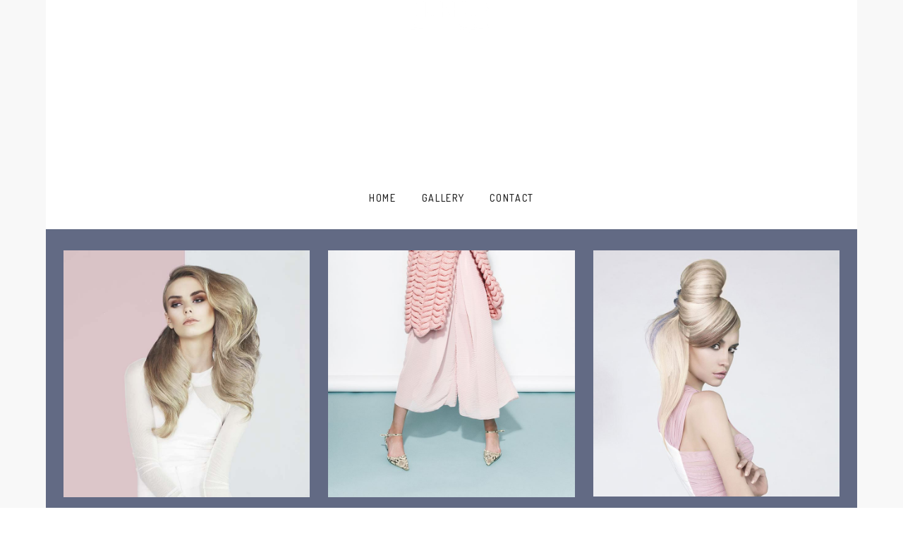

--- FILE ---
content_type: text/html; charset=UTF-8
request_url: https://dijkhuisphotography.com/classic-portfolio/
body_size: 12423
content:
<!DOCTYPE html>
<html lang="nl-NL">
<head>
    
        <meta charset="UTF-8"/>
        <link rel="profile" href="https://gmpg.org/xfn/11"/>
        
                <meta name="viewport" content="width=device-width,initial-scale=1,user-scalable=yes">
        <title>Classic Portfolio &#8211; Dijkhuis Photography</title>
<meta name='robots' content='max-image-preview:large' />
	<style>img:is([sizes="auto" i], [sizes^="auto," i]) { contain-intrinsic-size: 3000px 1500px }</style>
	<link rel='dns-prefetch' href='//netdna.bootstrapcdn.com' />
<link rel='dns-prefetch' href='//fonts.googleapis.com' />
<link rel="alternate" type="application/rss+xml" title="Dijkhuis Photography &raquo; feed" href="https://dijkhuisphotography.com/feed/" />
<script type="text/javascript">
/* <![CDATA[ */
window._wpemojiSettings = {"baseUrl":"https:\/\/s.w.org\/images\/core\/emoji\/15.0.3\/72x72\/","ext":".png","svgUrl":"https:\/\/s.w.org\/images\/core\/emoji\/15.0.3\/svg\/","svgExt":".svg","source":{"concatemoji":"https:\/\/dijkhuisphotography.com\/wp-includes\/js\/wp-emoji-release.min.js?ver=6.7.4"}};
/*! This file is auto-generated */
!function(i,n){var o,s,e;function c(e){try{var t={supportTests:e,timestamp:(new Date).valueOf()};sessionStorage.setItem(o,JSON.stringify(t))}catch(e){}}function p(e,t,n){e.clearRect(0,0,e.canvas.width,e.canvas.height),e.fillText(t,0,0);var t=new Uint32Array(e.getImageData(0,0,e.canvas.width,e.canvas.height).data),r=(e.clearRect(0,0,e.canvas.width,e.canvas.height),e.fillText(n,0,0),new Uint32Array(e.getImageData(0,0,e.canvas.width,e.canvas.height).data));return t.every(function(e,t){return e===r[t]})}function u(e,t,n){switch(t){case"flag":return n(e,"\ud83c\udff3\ufe0f\u200d\u26a7\ufe0f","\ud83c\udff3\ufe0f\u200b\u26a7\ufe0f")?!1:!n(e,"\ud83c\uddfa\ud83c\uddf3","\ud83c\uddfa\u200b\ud83c\uddf3")&&!n(e,"\ud83c\udff4\udb40\udc67\udb40\udc62\udb40\udc65\udb40\udc6e\udb40\udc67\udb40\udc7f","\ud83c\udff4\u200b\udb40\udc67\u200b\udb40\udc62\u200b\udb40\udc65\u200b\udb40\udc6e\u200b\udb40\udc67\u200b\udb40\udc7f");case"emoji":return!n(e,"\ud83d\udc26\u200d\u2b1b","\ud83d\udc26\u200b\u2b1b")}return!1}function f(e,t,n){var r="undefined"!=typeof WorkerGlobalScope&&self instanceof WorkerGlobalScope?new OffscreenCanvas(300,150):i.createElement("canvas"),a=r.getContext("2d",{willReadFrequently:!0}),o=(a.textBaseline="top",a.font="600 32px Arial",{});return e.forEach(function(e){o[e]=t(a,e,n)}),o}function t(e){var t=i.createElement("script");t.src=e,t.defer=!0,i.head.appendChild(t)}"undefined"!=typeof Promise&&(o="wpEmojiSettingsSupports",s=["flag","emoji"],n.supports={everything:!0,everythingExceptFlag:!0},e=new Promise(function(e){i.addEventListener("DOMContentLoaded",e,{once:!0})}),new Promise(function(t){var n=function(){try{var e=JSON.parse(sessionStorage.getItem(o));if("object"==typeof e&&"number"==typeof e.timestamp&&(new Date).valueOf()<e.timestamp+604800&&"object"==typeof e.supportTests)return e.supportTests}catch(e){}return null}();if(!n){if("undefined"!=typeof Worker&&"undefined"!=typeof OffscreenCanvas&&"undefined"!=typeof URL&&URL.createObjectURL&&"undefined"!=typeof Blob)try{var e="postMessage("+f.toString()+"("+[JSON.stringify(s),u.toString(),p.toString()].join(",")+"));",r=new Blob([e],{type:"text/javascript"}),a=new Worker(URL.createObjectURL(r),{name:"wpTestEmojiSupports"});return void(a.onmessage=function(e){c(n=e.data),a.terminate(),t(n)})}catch(e){}c(n=f(s,u,p))}t(n)}).then(function(e){for(var t in e)n.supports[t]=e[t],n.supports.everything=n.supports.everything&&n.supports[t],"flag"!==t&&(n.supports.everythingExceptFlag=n.supports.everythingExceptFlag&&n.supports[t]);n.supports.everythingExceptFlag=n.supports.everythingExceptFlag&&!n.supports.flag,n.DOMReady=!1,n.readyCallback=function(){n.DOMReady=!0}}).then(function(){return e}).then(function(){var e;n.supports.everything||(n.readyCallback(),(e=n.source||{}).concatemoji?t(e.concatemoji):e.wpemoji&&e.twemoji&&(t(e.twemoji),t(e.wpemoji)))}))}((window,document),window._wpemojiSettings);
/* ]]> */
</script>
<style id='wp-emoji-styles-inline-css' type='text/css'>

	img.wp-smiley, img.emoji {
		display: inline !important;
		border: none !important;
		box-shadow: none !important;
		height: 1em !important;
		width: 1em !important;
		margin: 0 0.07em !important;
		vertical-align: -0.1em !important;
		background: none !important;
		padding: 0 !important;
	}
</style>
<link rel='stylesheet' id='wp-block-library-css' href='https://dijkhuisphotography.com/wp-includes/css/dist/block-library/style.min.css?ver=6.7.4' type='text/css' media='all' />
<style id='classic-theme-styles-inline-css' type='text/css'>
/*! This file is auto-generated */
.wp-block-button__link{color:#fff;background-color:#32373c;border-radius:9999px;box-shadow:none;text-decoration:none;padding:calc(.667em + 2px) calc(1.333em + 2px);font-size:1.125em}.wp-block-file__button{background:#32373c;color:#fff;text-decoration:none}
</style>
<style id='global-styles-inline-css' type='text/css'>
:root{--wp--preset--aspect-ratio--square: 1;--wp--preset--aspect-ratio--4-3: 4/3;--wp--preset--aspect-ratio--3-4: 3/4;--wp--preset--aspect-ratio--3-2: 3/2;--wp--preset--aspect-ratio--2-3: 2/3;--wp--preset--aspect-ratio--16-9: 16/9;--wp--preset--aspect-ratio--9-16: 9/16;--wp--preset--color--black: #000000;--wp--preset--color--cyan-bluish-gray: #abb8c3;--wp--preset--color--white: #ffffff;--wp--preset--color--pale-pink: #f78da7;--wp--preset--color--vivid-red: #cf2e2e;--wp--preset--color--luminous-vivid-orange: #ff6900;--wp--preset--color--luminous-vivid-amber: #fcb900;--wp--preset--color--light-green-cyan: #7bdcb5;--wp--preset--color--vivid-green-cyan: #00d084;--wp--preset--color--pale-cyan-blue: #8ed1fc;--wp--preset--color--vivid-cyan-blue: #0693e3;--wp--preset--color--vivid-purple: #9b51e0;--wp--preset--gradient--vivid-cyan-blue-to-vivid-purple: linear-gradient(135deg,rgba(6,147,227,1) 0%,rgb(155,81,224) 100%);--wp--preset--gradient--light-green-cyan-to-vivid-green-cyan: linear-gradient(135deg,rgb(122,220,180) 0%,rgb(0,208,130) 100%);--wp--preset--gradient--luminous-vivid-amber-to-luminous-vivid-orange: linear-gradient(135deg,rgba(252,185,0,1) 0%,rgba(255,105,0,1) 100%);--wp--preset--gradient--luminous-vivid-orange-to-vivid-red: linear-gradient(135deg,rgba(255,105,0,1) 0%,rgb(207,46,46) 100%);--wp--preset--gradient--very-light-gray-to-cyan-bluish-gray: linear-gradient(135deg,rgb(238,238,238) 0%,rgb(169,184,195) 100%);--wp--preset--gradient--cool-to-warm-spectrum: linear-gradient(135deg,rgb(74,234,220) 0%,rgb(151,120,209) 20%,rgb(207,42,186) 40%,rgb(238,44,130) 60%,rgb(251,105,98) 80%,rgb(254,248,76) 100%);--wp--preset--gradient--blush-light-purple: linear-gradient(135deg,rgb(255,206,236) 0%,rgb(152,150,240) 100%);--wp--preset--gradient--blush-bordeaux: linear-gradient(135deg,rgb(254,205,165) 0%,rgb(254,45,45) 50%,rgb(107,0,62) 100%);--wp--preset--gradient--luminous-dusk: linear-gradient(135deg,rgb(255,203,112) 0%,rgb(199,81,192) 50%,rgb(65,88,208) 100%);--wp--preset--gradient--pale-ocean: linear-gradient(135deg,rgb(255,245,203) 0%,rgb(182,227,212) 50%,rgb(51,167,181) 100%);--wp--preset--gradient--electric-grass: linear-gradient(135deg,rgb(202,248,128) 0%,rgb(113,206,126) 100%);--wp--preset--gradient--midnight: linear-gradient(135deg,rgb(2,3,129) 0%,rgb(40,116,252) 100%);--wp--preset--font-size--small: 13px;--wp--preset--font-size--medium: 20px;--wp--preset--font-size--large: 36px;--wp--preset--font-size--x-large: 42px;--wp--preset--spacing--20: 0.44rem;--wp--preset--spacing--30: 0.67rem;--wp--preset--spacing--40: 1rem;--wp--preset--spacing--50: 1.5rem;--wp--preset--spacing--60: 2.25rem;--wp--preset--spacing--70: 3.38rem;--wp--preset--spacing--80: 5.06rem;--wp--preset--shadow--natural: 6px 6px 9px rgba(0, 0, 0, 0.2);--wp--preset--shadow--deep: 12px 12px 50px rgba(0, 0, 0, 0.4);--wp--preset--shadow--sharp: 6px 6px 0px rgba(0, 0, 0, 0.2);--wp--preset--shadow--outlined: 6px 6px 0px -3px rgba(255, 255, 255, 1), 6px 6px rgba(0, 0, 0, 1);--wp--preset--shadow--crisp: 6px 6px 0px rgba(0, 0, 0, 1);}:where(.is-layout-flex){gap: 0.5em;}:where(.is-layout-grid){gap: 0.5em;}body .is-layout-flex{display: flex;}.is-layout-flex{flex-wrap: wrap;align-items: center;}.is-layout-flex > :is(*, div){margin: 0;}body .is-layout-grid{display: grid;}.is-layout-grid > :is(*, div){margin: 0;}:where(.wp-block-columns.is-layout-flex){gap: 2em;}:where(.wp-block-columns.is-layout-grid){gap: 2em;}:where(.wp-block-post-template.is-layout-flex){gap: 1.25em;}:where(.wp-block-post-template.is-layout-grid){gap: 1.25em;}.has-black-color{color: var(--wp--preset--color--black) !important;}.has-cyan-bluish-gray-color{color: var(--wp--preset--color--cyan-bluish-gray) !important;}.has-white-color{color: var(--wp--preset--color--white) !important;}.has-pale-pink-color{color: var(--wp--preset--color--pale-pink) !important;}.has-vivid-red-color{color: var(--wp--preset--color--vivid-red) !important;}.has-luminous-vivid-orange-color{color: var(--wp--preset--color--luminous-vivid-orange) !important;}.has-luminous-vivid-amber-color{color: var(--wp--preset--color--luminous-vivid-amber) !important;}.has-light-green-cyan-color{color: var(--wp--preset--color--light-green-cyan) !important;}.has-vivid-green-cyan-color{color: var(--wp--preset--color--vivid-green-cyan) !important;}.has-pale-cyan-blue-color{color: var(--wp--preset--color--pale-cyan-blue) !important;}.has-vivid-cyan-blue-color{color: var(--wp--preset--color--vivid-cyan-blue) !important;}.has-vivid-purple-color{color: var(--wp--preset--color--vivid-purple) !important;}.has-black-background-color{background-color: var(--wp--preset--color--black) !important;}.has-cyan-bluish-gray-background-color{background-color: var(--wp--preset--color--cyan-bluish-gray) !important;}.has-white-background-color{background-color: var(--wp--preset--color--white) !important;}.has-pale-pink-background-color{background-color: var(--wp--preset--color--pale-pink) !important;}.has-vivid-red-background-color{background-color: var(--wp--preset--color--vivid-red) !important;}.has-luminous-vivid-orange-background-color{background-color: var(--wp--preset--color--luminous-vivid-orange) !important;}.has-luminous-vivid-amber-background-color{background-color: var(--wp--preset--color--luminous-vivid-amber) !important;}.has-light-green-cyan-background-color{background-color: var(--wp--preset--color--light-green-cyan) !important;}.has-vivid-green-cyan-background-color{background-color: var(--wp--preset--color--vivid-green-cyan) !important;}.has-pale-cyan-blue-background-color{background-color: var(--wp--preset--color--pale-cyan-blue) !important;}.has-vivid-cyan-blue-background-color{background-color: var(--wp--preset--color--vivid-cyan-blue) !important;}.has-vivid-purple-background-color{background-color: var(--wp--preset--color--vivid-purple) !important;}.has-black-border-color{border-color: var(--wp--preset--color--black) !important;}.has-cyan-bluish-gray-border-color{border-color: var(--wp--preset--color--cyan-bluish-gray) !important;}.has-white-border-color{border-color: var(--wp--preset--color--white) !important;}.has-pale-pink-border-color{border-color: var(--wp--preset--color--pale-pink) !important;}.has-vivid-red-border-color{border-color: var(--wp--preset--color--vivid-red) !important;}.has-luminous-vivid-orange-border-color{border-color: var(--wp--preset--color--luminous-vivid-orange) !important;}.has-luminous-vivid-amber-border-color{border-color: var(--wp--preset--color--luminous-vivid-amber) !important;}.has-light-green-cyan-border-color{border-color: var(--wp--preset--color--light-green-cyan) !important;}.has-vivid-green-cyan-border-color{border-color: var(--wp--preset--color--vivid-green-cyan) !important;}.has-pale-cyan-blue-border-color{border-color: var(--wp--preset--color--pale-cyan-blue) !important;}.has-vivid-cyan-blue-border-color{border-color: var(--wp--preset--color--vivid-cyan-blue) !important;}.has-vivid-purple-border-color{border-color: var(--wp--preset--color--vivid-purple) !important;}.has-vivid-cyan-blue-to-vivid-purple-gradient-background{background: var(--wp--preset--gradient--vivid-cyan-blue-to-vivid-purple) !important;}.has-light-green-cyan-to-vivid-green-cyan-gradient-background{background: var(--wp--preset--gradient--light-green-cyan-to-vivid-green-cyan) !important;}.has-luminous-vivid-amber-to-luminous-vivid-orange-gradient-background{background: var(--wp--preset--gradient--luminous-vivid-amber-to-luminous-vivid-orange) !important;}.has-luminous-vivid-orange-to-vivid-red-gradient-background{background: var(--wp--preset--gradient--luminous-vivid-orange-to-vivid-red) !important;}.has-very-light-gray-to-cyan-bluish-gray-gradient-background{background: var(--wp--preset--gradient--very-light-gray-to-cyan-bluish-gray) !important;}.has-cool-to-warm-spectrum-gradient-background{background: var(--wp--preset--gradient--cool-to-warm-spectrum) !important;}.has-blush-light-purple-gradient-background{background: var(--wp--preset--gradient--blush-light-purple) !important;}.has-blush-bordeaux-gradient-background{background: var(--wp--preset--gradient--blush-bordeaux) !important;}.has-luminous-dusk-gradient-background{background: var(--wp--preset--gradient--luminous-dusk) !important;}.has-pale-ocean-gradient-background{background: var(--wp--preset--gradient--pale-ocean) !important;}.has-electric-grass-gradient-background{background: var(--wp--preset--gradient--electric-grass) !important;}.has-midnight-gradient-background{background: var(--wp--preset--gradient--midnight) !important;}.has-small-font-size{font-size: var(--wp--preset--font-size--small) !important;}.has-medium-font-size{font-size: var(--wp--preset--font-size--medium) !important;}.has-large-font-size{font-size: var(--wp--preset--font-size--large) !important;}.has-x-large-font-size{font-size: var(--wp--preset--font-size--x-large) !important;}
:where(.wp-block-post-template.is-layout-flex){gap: 1.25em;}:where(.wp-block-post-template.is-layout-grid){gap: 1.25em;}
:where(.wp-block-columns.is-layout-flex){gap: 2em;}:where(.wp-block-columns.is-layout-grid){gap: 2em;}
:root :where(.wp-block-pullquote){font-size: 1.5em;line-height: 1.6;}
</style>
<link rel='stylesheet' id='contact-form-7-css' href='https://dijkhuisphotography.com/wp-content/plugins/contact-form-7/includes/css/styles.css?ver=6.0.5' type='text/css' media='all' />
<link rel='stylesheet' id='prettyphoto-css' href='https://dijkhuisphotography.com/wp-content/plugins/js_composer/assets/lib/prettyphoto/css/prettyPhoto.min.css?ver=5.4.2' type='text/css' media='all' />
<link rel='stylesheet' id='fancybox-css' href='https://dijkhuisphotography.com/wp-content/plugins/radykal-fancy-gallery/fancybox/jquery.fancybox.css?ver=6.7.4' type='text/css' media='all' />
<link rel='stylesheet' id='fancybox-buttons-css' href='https://dijkhuisphotography.com/wp-content/plugins/radykal-fancy-gallery/fancybox/helpers/jquery.fancybox-buttons.css?ver=6.7.4' type='text/css' media='all' />
<link rel='stylesheet' id='fancybox-thumbs-css' href='https://dijkhuisphotography.com/wp-content/plugins/radykal-fancy-gallery/fancybox/helpers/jquery.fancybox-thumbs.css?ver=6.7.4' type='text/css' media='all' />
<link rel='stylesheet' id='mejs-css' href='https://dijkhuisphotography.com/wp-content/plugins/radykal-fancy-gallery/mejs/mediaelementplayer.css?ver=6.7.4' type='text/css' media='all' />
<link rel='stylesheet' id='mejs-skins-css' href='https://dijkhuisphotography.com/wp-content/plugins/radykal-fancy-gallery/mejs/mejs-skins.css?ver=6.7.4' type='text/css' media='all' />
<link rel='stylesheet' id='font-awesome-4-css' href='//netdna.bootstrapcdn.com/font-awesome/4.0.1/css/font-awesome.css?ver=4.0.1' type='text/css' media='all' />
<link rel='stylesheet' id='radykal-fancy-gallery-css' href='https://dijkhuisphotography.com/wp-content/plugins/radykal-fancy-gallery/css/jquery.fancygallery.css?ver=2.3.4' type='text/css' media='all' />
<link rel='stylesheet' id='rs-plugin-settings-css' href='https://dijkhuisphotography.com/wp-content/plugins/revslider/public/assets/css/settings.css?ver=5.4.6' type='text/css' media='all' />
<style id='rs-plugin-settings-inline-css' type='text/css'>
#rs-demo-id {}
</style>
<link rel='stylesheet' id='azalea_eltdf_default_style-css' href='https://dijkhuisphotography.com/wp-content/themes/azaleawp/style.css?ver=6.7.4' type='text/css' media='all' />
<link rel='stylesheet' id='azalea_eltdf_modules-css' href='https://dijkhuisphotography.com/wp-content/themes/azaleawp/assets/css/modules.min.css?ver=6.7.4' type='text/css' media='all' />
<style id='azalea_eltdf_modules-inline-css' type='text/css'>
/* generated in /home/dijkhuis/domains/dijkhuisphotography.com/public_html/wp-content/themes/azaleawp/framework/admin/options/general/map.php azalea_eltdf_page_general_style function */
.page-id-747.eltdf-boxed .eltdf-wrapper { background-color: #f8f8f8;background-attachment: fixed;}


@media only screen and (max-width: 1024px) {
body.single.postid-680 .eltdf-content .eltdf-content-inner>.eltdf-full-width>.eltdf-full-width-inner {
    padding-top: 0px!important;
}
}
</style>
<link rel='stylesheet' id='eltdf_font_awesome-css' href='https://dijkhuisphotography.com/wp-content/themes/azaleawp/assets/css/font-awesome/css/font-awesome.min.css?ver=6.7.4' type='text/css' media='all' />
<link rel='stylesheet' id='eltdf_font_elegant-css' href='https://dijkhuisphotography.com/wp-content/themes/azaleawp/assets/css/elegant-icons/style.min.css?ver=6.7.4' type='text/css' media='all' />
<link rel='stylesheet' id='eltdf_ion_icons-css' href='https://dijkhuisphotography.com/wp-content/themes/azaleawp/assets/css/ion-icons/css/ionicons.min.css?ver=6.7.4' type='text/css' media='all' />
<link rel='stylesheet' id='eltdf_linea_icons-css' href='https://dijkhuisphotography.com/wp-content/themes/azaleawp/assets/css/linea-icons/style.css?ver=6.7.4' type='text/css' media='all' />
<link rel='stylesheet' id='mediaelement-css' href='https://dijkhuisphotography.com/wp-includes/js/mediaelement/mediaelementplayer-legacy.min.css?ver=4.2.17' type='text/css' media='all' />
<link rel='stylesheet' id='wp-mediaelement-css' href='https://dijkhuisphotography.com/wp-includes/js/mediaelement/wp-mediaelement.min.css?ver=6.7.4' type='text/css' media='all' />
<link rel='stylesheet' id='azalea_eltdf_style_dynamic-css' href='https://dijkhuisphotography.com/wp-content/themes/azaleawp/assets/css/style_dynamic.css?ver=1741775086' type='text/css' media='all' />
<link rel='stylesheet' id='azalea_eltdf_modules_responsive-css' href='https://dijkhuisphotography.com/wp-content/themes/azaleawp/assets/css/modules-responsive.min.css?ver=6.7.4' type='text/css' media='all' />
<link rel='stylesheet' id='azalea_eltdf_style_dynamic_responsive-css' href='https://dijkhuisphotography.com/wp-content/themes/azaleawp/assets/css/style_dynamic_responsive.css?ver=1741775086' type='text/css' media='all' />
<link rel='stylesheet' id='js_composer_front-css' href='https://dijkhuisphotography.com/wp-content/plugins/js_composer/assets/css/js_composer.min.css?ver=5.4.2' type='text/css' media='all' />
<link rel='stylesheet' id='azalea_eltdf_google_fonts-css' href='https://fonts.googleapis.com/css?family=Dosis%3A300%2C400%2C500%2C600%2C700&#038;subset=latin-ext&#038;ver=1.0.0' type='text/css' media='all' />
<script type="text/javascript" src="https://dijkhuisphotography.com/wp-includes/js/jquery/jquery.min.js?ver=3.7.1" id="jquery-core-js"></script>
<script type="text/javascript" src="https://dijkhuisphotography.com/wp-includes/js/jquery/jquery-migrate.min.js?ver=3.4.1" id="jquery-migrate-js"></script>
<script type="text/javascript" src="https://dijkhuisphotography.com/wp-content/plugins/revslider/public/assets/js/jquery.themepunch.tools.min.js?ver=5.4.6" id="tp-tools-js"></script>
<script type="text/javascript" src="https://dijkhuisphotography.com/wp-content/plugins/revslider/public/assets/js/jquery.themepunch.revolution.min.js?ver=5.4.6" id="revmin-js"></script>
<link rel="https://api.w.org/" href="https://dijkhuisphotography.com/wp-json/" /><link rel="alternate" title="JSON" type="application/json" href="https://dijkhuisphotography.com/wp-json/wp/v2/pages/747" /><link rel="EditURI" type="application/rsd+xml" title="RSD" href="https://dijkhuisphotography.com/xmlrpc.php?rsd" />
<meta name="generator" content="WordPress 6.7.4" />
<link rel="canonical" href="https://dijkhuisphotography.com/classic-portfolio/" />
<link rel='shortlink' href='https://dijkhuisphotography.com/?p=747' />
<link rel="alternate" title="oEmbed (JSON)" type="application/json+oembed" href="https://dijkhuisphotography.com/wp-json/oembed/1.0/embed?url=https%3A%2F%2Fdijkhuisphotography.com%2Fclassic-portfolio%2F" />
<link rel="alternate" title="oEmbed (XML)" type="text/xml+oembed" href="https://dijkhuisphotography.com/wp-json/oembed/1.0/embed?url=https%3A%2F%2Fdijkhuisphotography.com%2Fclassic-portfolio%2F&#038;format=xml" />
<link rel="icon" type="image/png" sizes="16x16" href="" />
<link rel="icon" type="image/png" sizes="32x32" href="" />
<link rel="icon" type="image/png" sizes="96x96" href="" />
<link rel="apple-touch-icon" type="image/png" sizes="57x57" href="/wp-content/uploads/2015/10/apple-touch-icon-57x57.png" />
<link rel="apple-touch-icon" type="image/png" sizes="60x60" href="/wp-content/uploads/2015/10/apple-touch-icon-60x60.png" />
<link rel="apple-touch-icon" type="image/png" sizes="72x72" href="/wp-content/uploads/2015/10/apple-touch-icon-72x72.png" />
<link rel="apple-touch-icon" type="image/png" sizes="76x76" href="/wp-content/uploads/2015/10/apple-touch-icon-76x76.png" />
<link rel="apple-touch-icon" type="image/png" sizes="114x114" href="/wp-content/uploads/2015/10/apple-touch-icon-114x114.png" />
<link rel="apple-touch-icon" type="image/png" sizes="120x120" href="/wp-content/uploads/2015/10/apple-touch-icon-120x120.png" />
<link rel="apple-touch-icon" type="image/png" sizes="144x144" href="/wp-content/uploads/2015/10/apple-touch-icon-144x144.png" />
<link rel="apple-touch-icon" type="image/png" sizes="152x152" href="/wp-content/uploads/2015/10/apple-touch-icon-152x152.png" />
<link rel="apple-touch-icon" type="image/png" sizes="180x180" href="/wp-content/uploads/2015/10/apple-touch-icon-180x180.png" />
<meta name="theme-color" content="">
<link rel="icon" type="image/png" sizes="192x192" href="/wp-content/uploads/2015/10/android-chrome-192x192.png" />
<link rel="manifest" href="/wp-content/uploads/2015/10/manifest.json" />
<meta name="msapplication-TileColor" content="#da532c">
<meta name="msapplication-TileImage" content="/wp-content/uploads/2015/10/mstile-144x144.png">
<meta name="msapplication-config" content="/wp-content/uploads/2015/10/browserconfig.xml">
<meta name="generator" content="Powered by WPBakery Page Builder - drag and drop page builder for WordPress."/>
<!--[if lte IE 9]><link rel="stylesheet" type="text/css" href="https://dijkhuisphotography.com/wp-content/plugins/js_composer/assets/css/vc_lte_ie9.min.css" media="screen"><![endif]--><meta name="generator" content="Powered by Slider Revolution 5.4.6 - responsive, Mobile-Friendly Slider Plugin for WordPress with comfortable drag and drop interface." />
<script type="text/javascript">function setREVStartSize(e){
				try{ var i=jQuery(window).width(),t=9999,r=0,n=0,l=0,f=0,s=0,h=0;					
					if(e.responsiveLevels&&(jQuery.each(e.responsiveLevels,function(e,f){f>i&&(t=r=f,l=e),i>f&&f>r&&(r=f,n=e)}),t>r&&(l=n)),f=e.gridheight[l]||e.gridheight[0]||e.gridheight,s=e.gridwidth[l]||e.gridwidth[0]||e.gridwidth,h=i/s,h=h>1?1:h,f=Math.round(h*f),"fullscreen"==e.sliderLayout){var u=(e.c.width(),jQuery(window).height());if(void 0!=e.fullScreenOffsetContainer){var c=e.fullScreenOffsetContainer.split(",");if (c) jQuery.each(c,function(e,i){u=jQuery(i).length>0?u-jQuery(i).outerHeight(!0):u}),e.fullScreenOffset.split("%").length>1&&void 0!=e.fullScreenOffset&&e.fullScreenOffset.length>0?u-=jQuery(window).height()*parseInt(e.fullScreenOffset,0)/100:void 0!=e.fullScreenOffset&&e.fullScreenOffset.length>0&&(u-=parseInt(e.fullScreenOffset,0))}f=u}else void 0!=e.minHeight&&f<e.minHeight&&(f=e.minHeight);e.c.closest(".rev_slider_wrapper").css({height:f})					
				}catch(d){console.log("Failure at Presize of Slider:"+d)}
			};</script>
<style type="text/css" data-type="vc_shortcodes-custom-css">.vc_custom_1490283454775{padding-top: 30px !important;}</style><noscript><style type="text/css"> .wpb_animate_when_almost_visible { opacity: 1; }</style></noscript></head>
<body class="page-template page-template-full-width page-template-full-width-php page page-id-747 eltd-core-1.0.1 azaleawp-ver-1.1 eltdf-boxed eltdf-smooth-page-transitions eltdf-smooth-page-transitions-fadeout eltdf-grid-1300 eltdf-no-behavior eltdf-dropdown-animate-height eltdf-header-centered eltdf-menu-area-shadow-disable eltdf-menu-area-in-grid-shadow-disable eltdf-menu-area-border-disable eltdf-menu-area-in-grid-border-disable eltdf-logo-area-border-disable eltdf-logo-area-in-grid-border-disable eltdf-header-vertical-shadow-disable eltdf-header-vertical-border-disable eltdf-side-menu-slide-from-right eltdf-default-mobile-header eltdf-sticky-up-mobile-header wpb-js-composer js-comp-ver-5.4.2 vc_responsive eltdf-fullscreen-search eltdf-search-fade" itemscope itemtype="https://schema.org/WebPage">
    <section class="eltdf-side-menu">
	<div class="eltdf-close-side-menu-holder">
		<a class="eltdf-close-side-menu" href="#" target="_self">
			<span class="icon-arrows-remove"></span>
		</a>
	</div>
	<div class="widget eltdf-separator-widget"><div class="eltdf-separator-holder clearfix  eltdf-separator-left eltdf-separator-normal">
	<div class="eltdf-separator" style="border-color: #ddb0b7;border-style: solid;width: 54px;border-bottom-width: 2px;margin-bottom: 19px"></div>
</div>
</div><div class="widget eltdf-separator-widget"><div class="eltdf-separator-holder clearfix  eltdf-separator-center eltdf-separator-normal">
	<div class="eltdf-separator" style="border-style: solid;border-bottom-width: 29px"></div>
</div>
</div><div id="eltdf_instagram_widget-9" class="widget eltdf-sidearea widget_eltdf_instagram_widget"><div class="eltdf-widget-title-holder"><h4 class="eltdf-widget-title">Follow me on instagram</h4></div></div><div class="widget eltdf-separator-widget"><div class="eltdf-separator-holder clearfix  eltdf-separator-left eltdf-separator-normal">
	<div class="eltdf-separator" style="border-color: #ddb0b7;border-style: solid;width: 54px;border-bottom-width: 2px;margin-top: 0px;margin-bottom: 18px"></div>
</div>
</div><div class="widget eltdf-separator-widget"><div class="eltdf-separator-holder clearfix  eltdf-separator-center eltdf-separator-normal">
	<div class="eltdf-separator" style="border-style: solid;border-bottom-width: 11px;margin-top: 0px;margin-bottom: 0px"></div>
</div>
</div><div class="widget eltdf-separator-widget"><div class="eltdf-separator-holder clearfix  eltdf-separator-center eltdf-separator-normal">
	<div class="eltdf-separator" style="border-style: solid;border-bottom-width: 11px;margin-top: 0px;margin-bottom: 0px"></div>
</div>
</div><div class="widget eltdf-separator-widget"><div class="eltdf-separator-holder clearfix  eltdf-separator-center eltdf-separator-normal">
	<div class="eltdf-separator" style="border-style: solid;border-bottom-width: 11px;margin-top: 0px;margin-bottom: 0px"></div>
</div>
</div></section>
    <div class="eltdf-wrapper">
        <div class="eltdf-wrapper-inner">
            <div class="eltdf-fullscreen-search-holder">
	<div class="eltdf-fullscreen-search-close-container">
		<div class="eltdf-search-close-holder">
			<a class="eltdf-fullscreen-search-close" href="javascript:void(0)">
				<span class="icon-arrows-remove"></span>
			</a>
		</div>
	</div>
	<div class="eltdf-fullscreen-search-table">
		<div class="eltdf-fullscreen-search-cell">
			<div class="eltdf-fullscreen-search-inner">
				<form action="https://dijkhuisphotography.com/" class="eltdf-fullscreen-search-form" method="get">
					<div class="eltdf-form-holder">
						<div class="eltdf-form-holder-inner">
							<div class="eltdf-field-holder">
								<input type="text"  placeholder="Search for..." name="s" class="eltdf-search-field" autocomplete="off" />
							</div>
							<button type="submit" class="eltdf-search-submit"><span class="icon_search "></span></button>
							<div class="eltdf-line"></div>
						</div>
					</div>
				</form>
			</div>
		</div>
	</div>
</div>
<header class="eltdf-page-header">
		
    <div class="eltdf-logo-area">
	    	    
        			
            <div class="eltdf-vertical-align-containers">
                <div class="eltdf-position-center">
                    <div class="eltdf-position-center-inner">
                        

<div class="eltdf-logo-wrapper">
    <a itemprop="url" href="https://dijkhuisphotography.com/" style="height: 50px;">
        <img itemprop="image" class="eltdf-normal-logo" src="https://dijkhuisphotography.com/wp-content/uploads/2018/03/Logo2_wit.png" width="272" height="100"  alt="logo"/>
        <img itemprop="image" class="eltdf-dark-logo" src="https://dijkhuisphotography.com/wp-content/uploads/2018/03/Logo2.png" width="272" height="100"  alt="dark logo"/>        <img itemprop="image" class="eltdf-light-logo" src="https://dijkhuisphotography.com/wp-content/uploads/2018/03/Logo2_wit.png" width="272" height="100"  alt="light logo"/>    </a>
</div>

                    </div>
                </div>
            </div>
	            
            </div>
	
    	        
    <div class="eltdf-menu-area">
	    	    
        	            
            <div class="eltdf-vertical-align-containers">
                <div class="eltdf-position-center">
                    <div class="eltdf-position-center-inner">
                        
<nav class="eltdf-main-menu eltdf-drop-down eltdf-default-nav">
    <ul id="menu-main-menu" class="clearfix"><li id="nav-menu-item-3199" class="menu-item menu-item-type-post_type menu-item-object-page menu-item-home  narrow"><a href="https://dijkhuisphotography.com/" class=""><span class="item_outer"><span class="item_text">Home</span></span></a></li>
<li id="nav-menu-item-3212" class="menu-item menu-item-type-post_type menu-item-object-page menu-item-has-children  has_sub narrow"><a href="https://dijkhuisphotography.com/gallery/" class=""><span class="item_outer"><span class="item_text">Gallery</span><i class="eltdf-menu-arrow fa fa-angle-down"></i></span></a>
<div class="second"><div class="inner"><ul>
	<li id="nav-menu-item-3213" class="menu-item menu-item-type-post_type menu-item-object-page "><a href="https://dijkhuisphotography.com/gallery/iceland/" class=""><span class="item_outer"><span class="item_text">Iceland</span></span></a></li>
	<li id="nav-menu-item-3214" class="menu-item menu-item-type-post_type menu-item-object-page "><a href="https://dijkhuisphotography.com/gallery/holland/" class=""><span class="item_outer"><span class="item_text">Holland</span></span></a></li>
	<li id="nav-menu-item-3215" class="menu-item menu-item-type-post_type menu-item-object-page "><a href="https://dijkhuisphotography.com/gallery/portrait/" class=""><span class="item_outer"><span class="item_text">Portrait</span></span></a></li>
	<li id="nav-menu-item-3216" class="menu-item menu-item-type-post_type menu-item-object-page "><a href="https://dijkhuisphotography.com/gallery/seasons/" class=""><span class="item_outer"><span class="item_text">Seasons</span></span></a></li>
	<li id="nav-menu-item-3217" class="menu-item menu-item-type-post_type menu-item-object-page "><a href="https://dijkhuisphotography.com/gallery/travel/" class=""><span class="item_outer"><span class="item_text">Travel</span></span></a></li>
	<li id="nav-menu-item-3218" class="menu-item menu-item-type-post_type menu-item-object-page "><a href="https://dijkhuisphotography.com/gallery/flowers/" class=""><span class="item_outer"><span class="item_text">Flowers</span></span></a></li>
</ul></div></div>
</li>
<li id="nav-menu-item-3201" class="menu-item menu-item-type-post_type menu-item-object-page  narrow"><a href="https://dijkhuisphotography.com/contact/" class=""><span class="item_outer"><span class="item_text">Contact</span></span></a></li>
</ul></nav>

                    </div>
                </div>
            </div>
	            
            </div>
	
    	
		
	</header>


<header class="eltdf-mobile-header">
		
	<div class="eltdf-mobile-header-inner">
		<div class="eltdf-mobile-header-holder">
			<div class="eltdf-grid">
				<div class="eltdf-vertical-align-containers">
					<div class="eltdf-vertical-align-containers">
													<div class="eltdf-mobile-menu-opener">
								<a href="javascript:void(0)">
									<span class="eltdf-mobile-menu-icon">
										<i class="fa fa-bars" aria-hidden="true"></i>
									</span>
																	</a>
							</div>
												<div class="eltdf-position-center">
							<div class="eltdf-position-center-inner">
								

<div class="eltdf-mobile-logo-wrapper">
    <a itemprop="url" href="https://dijkhuisphotography.com/" style="height: 50px">
        <img itemprop="image" src="https://dijkhuisphotography.com/wp-content/uploads/2018/03/Logo2.png" width="272" height="100"  alt="Mobile Logo"/>
    </a>
</div>

							</div>
						</div>
						<div class="eltdf-position-right">
							<div class="eltdf-position-right-inner">
															</div>
						</div>
					</div>
				</div>
			</div>
		</div>
		
<nav class="eltdf-mobile-nav">
    <div class="eltdf-grid">
        <ul id="menu-main-menu-1" class=""><li id="mobile-menu-item-3199" class="menu-item menu-item-type-post_type menu-item-object-page menu-item-home "><a href="https://dijkhuisphotography.com/" class=""><span>Home</span></a></li>
<li id="mobile-menu-item-3212" class="menu-item menu-item-type-post_type menu-item-object-page menu-item-has-children  has_sub"><a href="https://dijkhuisphotography.com/gallery/" class=""><span>Gallery</span></a><span class="mobile_arrow"><i class="eltdf-sub-arrow fa fa-angle-right"></i><i class="fa fa-angle-down"></i></span>
<ul class="sub_menu">
	<li id="mobile-menu-item-3213" class="menu-item menu-item-type-post_type menu-item-object-page "><a href="https://dijkhuisphotography.com/gallery/iceland/" class=""><span>Iceland</span></a></li>
	<li id="mobile-menu-item-3214" class="menu-item menu-item-type-post_type menu-item-object-page "><a href="https://dijkhuisphotography.com/gallery/holland/" class=""><span>Holland</span></a></li>
	<li id="mobile-menu-item-3215" class="menu-item menu-item-type-post_type menu-item-object-page "><a href="https://dijkhuisphotography.com/gallery/portrait/" class=""><span>Portrait</span></a></li>
	<li id="mobile-menu-item-3216" class="menu-item menu-item-type-post_type menu-item-object-page "><a href="https://dijkhuisphotography.com/gallery/seasons/" class=""><span>Seasons</span></a></li>
	<li id="mobile-menu-item-3217" class="menu-item menu-item-type-post_type menu-item-object-page "><a href="https://dijkhuisphotography.com/gallery/travel/" class=""><span>Travel</span></a></li>
	<li id="mobile-menu-item-3218" class="menu-item menu-item-type-post_type menu-item-object-page "><a href="https://dijkhuisphotography.com/gallery/flowers/" class=""><span>Flowers</span></a></li>
</ul>
</li>
<li id="mobile-menu-item-3201" class="menu-item menu-item-type-post_type menu-item-object-page "><a href="https://dijkhuisphotography.com/contact/" class=""><span>Contact</span></a></li>
</ul>    </div>
</nav>

	</div>
	
	</header>

	
	        			<a id='eltdf-back-to-top' href='#'>
                <span class="eltdf-icon-stack">
                     <i class="eltdf-icon-linea-icon icon-arrows-up " ></i>                </span>
			</a>
			        
            <div class="eltdf-content" >
                <div class="eltdf-content-inner"><div class="eltdf-full-width">
	<div class="eltdf-full-width-inner">
					<div class="eltdf-grid-row">
				<div class="eltdf-page-content-holder eltdf-grid-col-12">
					<div class="eltdf-row-grid-section"><div class="vc_row wpb_row vc_row-fluid vc_custom_1490283454775"><div class="wpb_column vc_column_container vc_col-sm-12"><div class="vc_column-inner "><div class="wpb_wrapper"><div class="eltdf-portfolio-list-holder eltdf-pl-gallery eltdf-pl-small-space eltdf-pl-three-columns eltdf-pl-gallery-overlay eltdf-pl-pag-load-more eltdf-pl-has-animation"  data-type=gallery data-item-type=gallery data-number-of-columns=3 data-space-between-items=small data-number-of-items=12 data-image-proportions=full data-enable-fixed-proportions=no data-category=pink data-order-by=date data-order=ASC data-item-style=gallery-overlay data-enable-title=yes data-title-tag=h4 data-enable-category=no data-enable-like=yes data-enable-count-images=yes data-enable-excerpt=no data-excerpt-length=20 data-pagination-type=load-more data-filter=no data-filter-order-by=name data-enable-article-animation=yes data-enable-article-parallax-animation=no data-portfolio-slider-on=no data-enable-loop=yes data-enable-autoplay=yes data-slider-speed=5000 data-slider-speed-animation=600 data-enable-navigation=yes data-enable-pagination=yes data-max-num-pages=2 data-next-page=2 data-space-value=26>
		
	<div class="eltdf-pl-inner  clearfix">
		
<article class="eltdf-pl-item  post-1893 portfolio-item type-portfolio-item status-publish has-post-thumbnail hentry portfolio-category-pink portfolio-tag-fashion portfolio-tag-hair portfolio-tag-style">
    <div class="eltdf-pl-item-inner" >
        <div class="eltdf-pli-image">
			<img fetchpriority="high" decoding="async" width="800" height="802" src="https://dijkhuisphotography.com/wp-content/uploads/2017/02/Home-box-1.jpg" class="attachment-full size-full wp-post-image" alt="k" srcset="https://dijkhuisphotography.com/wp-content/uploads/2017/02/Home-box-1.jpg 800w, https://dijkhuisphotography.com/wp-content/uploads/2017/02/Home-box-1-150x150.jpg 150w, https://dijkhuisphotography.com/wp-content/uploads/2017/02/Home-box-1-300x300.jpg 300w, https://dijkhuisphotography.com/wp-content/uploads/2017/02/Home-box-1-768x770.jpg 768w, https://dijkhuisphotography.com/wp-content/uploads/2017/02/Home-box-1-550x550.jpg 550w" sizes="(max-width: 800px) 100vw, 800px" />	</div>
<div class="eltdf-pli-text-holder" >
	<div class="eltdf-pli-text-wrapper">
		<div class="eltdf-pli-text">
				<h4 itemprop="name" class="eltdf-pli-title entry-title" >
		Hair Style	</h4>
			<div class="eltdf-pli-info-holder">
				
				    <div class="eltdf-gli-number-of-images-holder" >
        <span>4 pics</span>
    </div>


				<div class="eltdf-portfolio-like">
    <a href="#" class="eltdf-like" id="eltdf-like-1893-875" title="Like this"><i class="icon_heart_alt"></i><span>2</span></a></div>
			</div>
					</div>
	</div>
</div>
                                <a itemprop="url" class="eltdf-pli-link" data-rel="prettyPhoto[rel-gallery-item-1893-702542700]" href="https://dijkhuisphotography.com/wp-content/uploads/2017/02/Home-box-1.jpg" title="Hair Style"></a>
    
           <a itemprop="url" data-rel="prettyPhoto[rel-gallery-item-1893-702542700]" href="https://dijkhuisphotography.com/wp-content/uploads/2017/02/Home-box-2.jpg" title="Hair Style"></a>
            <a itemprop="url" data-rel="prettyPhoto[rel-gallery-item-1893-702542700]" href="https://dijkhuisphotography.com/wp-content/uploads/2017/02/Home-box-5.jpg" title="Hair Style"></a>
            <a itemprop="url" data-rel="prettyPhoto[rel-gallery-item-1893-702542700]" href="https://dijkhuisphotography.com/wp-content/uploads/2017/02/Home-box-6.jpg" title="Hair Style"></a>
            
    </div>
</article>
<article class="eltdf-pl-item  post-1894 portfolio-item type-portfolio-item status-publish has-post-thumbnail hentry portfolio-category-pink portfolio-tag-fashion portfolio-tag-style">
    <div class="eltdf-pl-item-inner" >
        <div class="eltdf-pli-image">
			<img decoding="async" width="800" height="802" src="https://dijkhuisphotography.com/wp-content/uploads/2017/02/Home-box-2.jpg" class="attachment-full size-full wp-post-image" alt="j" srcset="https://dijkhuisphotography.com/wp-content/uploads/2017/02/Home-box-2.jpg 800w, https://dijkhuisphotography.com/wp-content/uploads/2017/02/Home-box-2-150x150.jpg 150w, https://dijkhuisphotography.com/wp-content/uploads/2017/02/Home-box-2-300x300.jpg 300w, https://dijkhuisphotography.com/wp-content/uploads/2017/02/Home-box-2-768x770.jpg 768w, https://dijkhuisphotography.com/wp-content/uploads/2017/02/Home-box-2-550x550.jpg 550w" sizes="(max-width: 800px) 100vw, 800px" />	</div>
<div class="eltdf-pli-text-holder" >
	<div class="eltdf-pli-text-wrapper">
		<div class="eltdf-pli-text">
				<h4 itemprop="name" class="eltdf-pli-title entry-title" >
		Think Pink	</h4>
			<div class="eltdf-pli-info-holder">
				
				    <div class="eltdf-gli-number-of-images-holder" >
        <span>5 pics</span>
    </div>


				<div class="eltdf-portfolio-like">
    <a href="#" class="eltdf-like" id="eltdf-like-1894-382" title="Like this"><i class="icon_heart_alt"></i><span>1</span></a></div>
			</div>
					</div>
	</div>
</div>
                                <a itemprop="url" class="eltdf-pli-link" data-rel="prettyPhoto[rel-gallery-item-1894-510142343]" href="https://dijkhuisphotography.com/wp-content/uploads/2017/02/Home-box-2.jpg" title="Think Pink"></a>
    
           <a itemprop="url" data-rel="prettyPhoto[rel-gallery-item-1894-510142343]" href="https://dijkhuisphotography.com/wp-content/uploads/2017/02/Home-box-4.jpg" title="Think Pink"></a>
            <a itemprop="url" data-rel="prettyPhoto[rel-gallery-item-1894-510142343]" href="https://dijkhuisphotography.com/wp-content/uploads/2017/02/Home-box-3.jpg" title="Think Pink"></a>
            <a itemprop="url" data-rel="prettyPhoto[rel-gallery-item-1894-510142343]" href="https://dijkhuisphotography.com/wp-content/uploads/2017/02/Home-box-12.jpg" title="Think Pink"></a>
            <a itemprop="url" data-rel="prettyPhoto[rel-gallery-item-1894-510142343]" href="https://dijkhuisphotography.com/wp-content/uploads/2017/02/Home-box-8.jpg" title="Think Pink"></a>
            
    </div>
</article>
<article class="eltdf-pl-item  post-1895 portfolio-item type-portfolio-item status-publish has-post-thumbnail hentry portfolio-category-pink portfolio-tag-fashion portfolio-tag-hair portfolio-tag-style">
    <div class="eltdf-pl-item-inner" >
        <div class="eltdf-pli-image">
			<img decoding="async" width="800" height="800" src="https://dijkhuisphotography.com/wp-content/uploads/2017/02/Home-box-3.jpg" class="attachment-full size-full wp-post-image" alt="h" srcset="https://dijkhuisphotography.com/wp-content/uploads/2017/02/Home-box-3.jpg 800w, https://dijkhuisphotography.com/wp-content/uploads/2017/02/Home-box-3-150x150.jpg 150w, https://dijkhuisphotography.com/wp-content/uploads/2017/02/Home-box-3-300x300.jpg 300w, https://dijkhuisphotography.com/wp-content/uploads/2017/02/Home-box-3-768x768.jpg 768w, https://dijkhuisphotography.com/wp-content/uploads/2017/02/Home-box-3-550x550.jpg 550w" sizes="(max-width: 800px) 100vw, 800px" />	</div>
<div class="eltdf-pli-text-holder" >
	<div class="eltdf-pli-text-wrapper">
		<div class="eltdf-pli-text">
				<h4 itemprop="name" class="eltdf-pli-title entry-title" >
		Bun is Fun	</h4>
			<div class="eltdf-pli-info-holder">
				
				    <div class="eltdf-gli-number-of-images-holder" >
        <span>3 pics</span>
    </div>


				<div class="eltdf-portfolio-like">
    <a href="#" class="eltdf-like" id="eltdf-like-1895-272" title="Like this"><i class="icon_heart_alt"></i><span>0</span></a></div>
			</div>
					</div>
	</div>
</div>
                                <a itemprop="url" class="eltdf-pli-link" data-rel="prettyPhoto[rel-gallery-item-1895-1623265864]" href="https://dijkhuisphotography.com/wp-content/uploads/2017/02/Home-box-3.jpg" title="Bun is Fun"></a>
    
           <a itemprop="url" data-rel="prettyPhoto[rel-gallery-item-1895-1623265864]" href="https://dijkhuisphotography.com/wp-content/uploads/2017/02/Home-box-10.jpg" title="Bun is Fun"></a>
            <a itemprop="url" data-rel="prettyPhoto[rel-gallery-item-1895-1623265864]" href="https://dijkhuisphotography.com/wp-content/uploads/2017/02/Home-box-9.jpg" title="Bun is Fun"></a>
            
    </div>
</article>
<article class="eltdf-pl-item  post-1896 portfolio-item type-portfolio-item status-publish has-post-thumbnail hentry portfolio-category-pink portfolio-tag-color portfolio-tag-fashion portfolio-tag-style">
    <div class="eltdf-pl-item-inner" >
        <div class="eltdf-pli-image">
			<img loading="lazy" decoding="async" width="800" height="794" src="https://dijkhuisphotography.com/wp-content/uploads/2017/02/Home-box-4.jpg" class="attachment-full size-full wp-post-image" alt="g" srcset="https://dijkhuisphotography.com/wp-content/uploads/2017/02/Home-box-4.jpg 800w, https://dijkhuisphotography.com/wp-content/uploads/2017/02/Home-box-4-150x150.jpg 150w, https://dijkhuisphotography.com/wp-content/uploads/2017/02/Home-box-4-300x298.jpg 300w, https://dijkhuisphotography.com/wp-content/uploads/2017/02/Home-box-4-768x762.jpg 768w" sizes="auto, (max-width: 800px) 100vw, 800px" />	</div>
<div class="eltdf-pli-text-holder" >
	<div class="eltdf-pli-text-wrapper">
		<div class="eltdf-pli-text">
				<h4 itemprop="name" class="eltdf-pli-title entry-title" >
		Sky Blue	</h4>
			<div class="eltdf-pli-info-holder">
				
				    <div class="eltdf-gli-number-of-images-holder" >
        <span>4 pics</span>
    </div>


				<div class="eltdf-portfolio-like">
    <a href="#" class="eltdf-like" id="eltdf-like-1896-909" title="Like this"><i class="icon_heart_alt"></i><span>2</span></a></div>
			</div>
					</div>
	</div>
</div>
                                <a itemprop="url" class="eltdf-pli-link" data-rel="prettyPhoto[rel-gallery-item-1896-1859183757]" href="https://dijkhuisphotography.com/wp-content/uploads/2017/02/Home-box-4.jpg" title="Sky Blue"></a>
    
           <a itemprop="url" data-rel="prettyPhoto[rel-gallery-item-1896-1859183757]" href="https://dijkhuisphotography.com/wp-content/uploads/2017/02/Home-box-11.jpg" title="Sky Blue"></a>
            <a itemprop="url" data-rel="prettyPhoto[rel-gallery-item-1896-1859183757]" href="https://dijkhuisphotography.com/wp-content/uploads/2017/02/Home-box-6.jpg" title="Sky Blue"></a>
            <a itemprop="url" data-rel="prettyPhoto[rel-gallery-item-1896-1859183757]" href="https://dijkhuisphotography.com/wp-content/uploads/2017/02/Home-box-5.jpg" title="Sky Blue"></a>
            
    </div>
</article>
<article class="eltdf-pl-item  post-1897 portfolio-item type-portfolio-item status-publish has-post-thumbnail hentry portfolio-category-pink portfolio-tag-color portfolio-tag-style">
    <div class="eltdf-pl-item-inner" >
        <div class="eltdf-pli-image">
			<img loading="lazy" decoding="async" width="800" height="792" src="https://dijkhuisphotography.com/wp-content/uploads/2017/02/Home-box-5.jpg" class="attachment-full size-full wp-post-image" alt="f" srcset="https://dijkhuisphotography.com/wp-content/uploads/2017/02/Home-box-5.jpg 800w, https://dijkhuisphotography.com/wp-content/uploads/2017/02/Home-box-5-150x150.jpg 150w, https://dijkhuisphotography.com/wp-content/uploads/2017/02/Home-box-5-300x297.jpg 300w, https://dijkhuisphotography.com/wp-content/uploads/2017/02/Home-box-5-768x760.jpg 768w" sizes="auto, (max-width: 800px) 100vw, 800px" />	</div>
<div class="eltdf-pli-text-holder" >
	<div class="eltdf-pli-text-wrapper">
		<div class="eltdf-pli-text">
				<h4 itemprop="name" class="eltdf-pli-title entry-title" >
		Light Shape	</h4>
			<div class="eltdf-pli-info-holder">
				
				    <div class="eltdf-gli-number-of-images-holder" >
        <span>4 pics</span>
    </div>


				<div class="eltdf-portfolio-like">
    <a href="#" class="eltdf-like" id="eltdf-like-1897-422" title="Like this"><i class="icon_heart_alt"></i><span>0</span></a></div>
			</div>
					</div>
	</div>
</div>
                                <a itemprop="url" class="eltdf-pli-link" data-rel="prettyPhoto[rel-gallery-item-1897-461168617]" href="https://dijkhuisphotography.com/wp-content/uploads/2017/02/Home-box-5.jpg" title="Light Shape"></a>
    
           <a itemprop="url" data-rel="prettyPhoto[rel-gallery-item-1897-461168617]" href="https://dijkhuisphotography.com/wp-content/uploads/2017/02/Home-box-7.jpg" title="Light Shape"></a>
            <a itemprop="url" data-rel="prettyPhoto[rel-gallery-item-1897-461168617]" href="https://dijkhuisphotography.com/wp-content/uploads/2017/02/Home-box-11.jpg" title="Light Shape"></a>
            <a itemprop="url" data-rel="prettyPhoto[rel-gallery-item-1897-461168617]" href="https://dijkhuisphotography.com/wp-content/uploads/2017/02/Home-box-12.jpg" title="Light Shape"></a>
            
    </div>
</article>
<article class="eltdf-pl-item  post-1898 portfolio-item type-portfolio-item status-publish has-post-thumbnail hentry portfolio-category-pink portfolio-tag-hair">
    <div class="eltdf-pl-item-inner" >
        <div class="eltdf-pli-image">
			<img loading="lazy" decoding="async" width="800" height="792" src="https://dijkhuisphotography.com/wp-content/uploads/2017/02/Home-box-6.jpg" class="attachment-full size-full wp-post-image" alt="d" srcset="https://dijkhuisphotography.com/wp-content/uploads/2017/02/Home-box-6.jpg 800w, https://dijkhuisphotography.com/wp-content/uploads/2017/02/Home-box-6-150x150.jpg 150w, https://dijkhuisphotography.com/wp-content/uploads/2017/02/Home-box-6-300x297.jpg 300w, https://dijkhuisphotography.com/wp-content/uploads/2017/02/Home-box-6-768x760.jpg 768w" sizes="auto, (max-width: 800px) 100vw, 800px" />	</div>
<div class="eltdf-pli-text-holder" >
	<div class="eltdf-pli-text-wrapper">
		<div class="eltdf-pli-text">
				<h4 itemprop="name" class="eltdf-pli-title entry-title" >
		Simplicity	</h4>
			<div class="eltdf-pli-info-holder">
				
				    <div class="eltdf-gli-number-of-images-holder" >
        <span>5 pics</span>
    </div>


				<div class="eltdf-portfolio-like">
    <a href="#" class="eltdf-like" id="eltdf-like-1898-961" title="Like this"><i class="icon_heart_alt"></i><span>0</span></a></div>
			</div>
					</div>
	</div>
</div>
                                <a itemprop="url" class="eltdf-pli-link" data-rel="prettyPhoto[rel-gallery-item-1898-792922549]" href="https://dijkhuisphotography.com/wp-content/uploads/2017/02/Home-box-6.jpg" title="Simplicity"></a>
    
           <a itemprop="url" data-rel="prettyPhoto[rel-gallery-item-1898-792922549]" href="https://dijkhuisphotography.com/wp-content/uploads/2017/02/Home-box-3.jpg" title="Simplicity"></a>
            <a itemprop="url" data-rel="prettyPhoto[rel-gallery-item-1898-792922549]" href="https://dijkhuisphotography.com/wp-content/uploads/2017/02/Home-box-12.jpg" title="Simplicity"></a>
            <a itemprop="url" data-rel="prettyPhoto[rel-gallery-item-1898-792922549]" href="https://dijkhuisphotography.com/wp-content/uploads/2017/02/Home-box-11.jpg" title="Simplicity"></a>
            <a itemprop="url" data-rel="prettyPhoto[rel-gallery-item-1898-792922549]" href="https://dijkhuisphotography.com/wp-content/uploads/2017/02/Home-box-9.jpg" title="Simplicity"></a>
            
    </div>
</article>
<article class="eltdf-pl-item  post-1903 portfolio-item type-portfolio-item status-publish has-post-thumbnail hentry portfolio-category-pink portfolio-tag-green portfolio-tag-magic">
    <div class="eltdf-pl-item-inner" >
        <div class="eltdf-pli-image">
			<img loading="lazy" decoding="async" width="800" height="802" src="https://dijkhuisphotography.com/wp-content/uploads/2017/02/Home-box-7.jpg" class="attachment-full size-full wp-post-image" alt="s" srcset="https://dijkhuisphotography.com/wp-content/uploads/2017/02/Home-box-7.jpg 800w, https://dijkhuisphotography.com/wp-content/uploads/2017/02/Home-box-7-150x150.jpg 150w, https://dijkhuisphotography.com/wp-content/uploads/2017/02/Home-box-7-300x300.jpg 300w, https://dijkhuisphotography.com/wp-content/uploads/2017/02/Home-box-7-768x770.jpg 768w, https://dijkhuisphotography.com/wp-content/uploads/2017/02/Home-box-7-550x550.jpg 550w" sizes="auto, (max-width: 800px) 100vw, 800px" />	</div>
<div class="eltdf-pli-text-holder" >
	<div class="eltdf-pli-text-wrapper">
		<div class="eltdf-pli-text">
				<h4 itemprop="name" class="eltdf-pli-title entry-title" >
		Smart Style	</h4>
			<div class="eltdf-pli-info-holder">
				
				    <div class="eltdf-gli-number-of-images-holder" >
        <span>4 pics</span>
    </div>


				<div class="eltdf-portfolio-like">
    <a href="#" class="eltdf-like" id="eltdf-like-1903-981" title="Like this"><i class="icon_heart_alt"></i><span>0</span></a></div>
			</div>
					</div>
	</div>
</div>
                                <a itemprop="url" class="eltdf-pli-link" data-rel="prettyPhoto[rel-gallery-item-1903-1522677180]" href="https://dijkhuisphotography.com/wp-content/uploads/2017/02/Home-box-7.jpg" title="Smart Style"></a>
    
           <a itemprop="url" data-rel="prettyPhoto[rel-gallery-item-1903-1522677180]" href="https://dijkhuisphotography.com/wp-content/uploads/2017/02/Home-box-9.jpg" title="Smart Style"></a>
            <a itemprop="url" data-rel="prettyPhoto[rel-gallery-item-1903-1522677180]" href="https://dijkhuisphotography.com/wp-content/uploads/2017/02/Home-box-5.jpg" title="Smart Style"></a>
            <a itemprop="url" data-rel="prettyPhoto[rel-gallery-item-1903-1522677180]" href="https://dijkhuisphotography.com/wp-content/uploads/2017/02/Home-box-11.jpg" title="Smart Style"></a>
            
    </div>
</article>
<article class="eltdf-pl-item  post-1904 portfolio-item type-portfolio-item status-publish has-post-thumbnail hentry portfolio-category-pink portfolio-tag-color portfolio-tag-fashion portfolio-tag-magic">
    <div class="eltdf-pl-item-inner" >
        <div class="eltdf-pli-image">
			<img loading="lazy" decoding="async" width="800" height="802" src="https://dijkhuisphotography.com/wp-content/uploads/2017/02/Home-box-8.jpg" class="attachment-full size-full wp-post-image" alt="a" srcset="https://dijkhuisphotography.com/wp-content/uploads/2017/02/Home-box-8.jpg 800w, https://dijkhuisphotography.com/wp-content/uploads/2017/02/Home-box-8-150x150.jpg 150w, https://dijkhuisphotography.com/wp-content/uploads/2017/02/Home-box-8-300x300.jpg 300w, https://dijkhuisphotography.com/wp-content/uploads/2017/02/Home-box-8-768x770.jpg 768w, https://dijkhuisphotography.com/wp-content/uploads/2017/02/Home-box-8-550x550.jpg 550w" sizes="auto, (max-width: 800px) 100vw, 800px" />	</div>
<div class="eltdf-pli-text-holder" >
	<div class="eltdf-pli-text-wrapper">
		<div class="eltdf-pli-text">
				<h4 itemprop="name" class="eltdf-pli-title entry-title" >
		Childhood	</h4>
			<div class="eltdf-pli-info-holder">
				
				    <div class="eltdf-gli-number-of-images-holder" >
        <span>5 pics</span>
    </div>


				<div class="eltdf-portfolio-like">
    <a href="#" class="eltdf-like" id="eltdf-like-1904-648" title="Like this"><i class="icon_heart_alt"></i><span>0</span></a></div>
			</div>
					</div>
	</div>
</div>
                                <a itemprop="url" class="eltdf-pli-link" data-rel="prettyPhoto[rel-gallery-item-1904-1394586889]" href="https://dijkhuisphotography.com/wp-content/uploads/2017/02/Home-box-8.jpg" title="Childhood"></a>
    
           <a itemprop="url" data-rel="prettyPhoto[rel-gallery-item-1904-1394586889]" href="https://dijkhuisphotography.com/wp-content/uploads/2017/02/Home-box-5.jpg" title="Childhood"></a>
            <a itemprop="url" data-rel="prettyPhoto[rel-gallery-item-1904-1394586889]" href="https://dijkhuisphotography.com/wp-content/uploads/2017/02/Home-box-10.jpg" title="Childhood"></a>
            <a itemprop="url" data-rel="prettyPhoto[rel-gallery-item-1904-1394586889]" href="https://dijkhuisphotography.com/wp-content/uploads/2017/02/Home-box-11.jpg" title="Childhood"></a>
            <a itemprop="url" data-rel="prettyPhoto[rel-gallery-item-1904-1394586889]" href="https://dijkhuisphotography.com/wp-content/uploads/2017/02/Home-box-4.jpg" title="Childhood"></a>
            
    </div>
</article>
<article class="eltdf-pl-item  post-1905 portfolio-item type-portfolio-item status-publish has-post-thumbnail hentry portfolio-category-pink portfolio-tag-hair portfolio-tag-volume">
    <div class="eltdf-pl-item-inner" >
        <div class="eltdf-pli-image">
			<img loading="lazy" decoding="async" width="800" height="802" src="https://dijkhuisphotography.com/wp-content/uploads/2017/02/Home-box-9.jpg" class="attachment-full size-full wp-post-image" alt="p" srcset="https://dijkhuisphotography.com/wp-content/uploads/2017/02/Home-box-9.jpg 800w, https://dijkhuisphotography.com/wp-content/uploads/2017/02/Home-box-9-150x150.jpg 150w, https://dijkhuisphotography.com/wp-content/uploads/2017/02/Home-box-9-300x300.jpg 300w, https://dijkhuisphotography.com/wp-content/uploads/2017/02/Home-box-9-768x770.jpg 768w, https://dijkhuisphotography.com/wp-content/uploads/2017/02/Home-box-9-550x550.jpg 550w" sizes="auto, (max-width: 800px) 100vw, 800px" />	</div>
<div class="eltdf-pli-text-holder" >
	<div class="eltdf-pli-text-wrapper">
		<div class="eltdf-pli-text">
				<h4 itemprop="name" class="eltdf-pli-title entry-title" >
		Porcelain	</h4>
			<div class="eltdf-pli-info-holder">
				
				    <div class="eltdf-gli-number-of-images-holder" >
        <span>4 pics</span>
    </div>


				<div class="eltdf-portfolio-like">
    <a href="#" class="eltdf-like" id="eltdf-like-1905-858" title="Like this"><i class="icon_heart_alt"></i><span>0</span></a></div>
			</div>
					</div>
	</div>
</div>
                                <a itemprop="url" class="eltdf-pli-link" data-rel="prettyPhoto[rel-gallery-item-1905-1384219006]" href="https://dijkhuisphotography.com/wp-content/uploads/2017/02/Home-box-9.jpg" title="Porcelain"></a>
    
           <a itemprop="url" data-rel="prettyPhoto[rel-gallery-item-1905-1384219006]" href="https://dijkhuisphotography.com/wp-content/uploads/2017/02/Home-box-6.jpg" title="Porcelain"></a>
            <a itemprop="url" data-rel="prettyPhoto[rel-gallery-item-1905-1384219006]" href="https://dijkhuisphotography.com/wp-content/uploads/2017/02/Home-box-4.jpg" title="Porcelain"></a>
            <a itemprop="url" data-rel="prettyPhoto[rel-gallery-item-1905-1384219006]" href="https://dijkhuisphotography.com/wp-content/uploads/2017/02/Home-box-2.jpg" title="Porcelain"></a>
            
    </div>
</article>
<article class="eltdf-pl-item  post-1906 portfolio-item type-portfolio-item status-publish has-post-thumbnail hentry portfolio-category-pink portfolio-tag-fashion portfolio-tag-magic portfolio-tag-style">
    <div class="eltdf-pl-item-inner" >
        <div class="eltdf-pli-image">
			<img loading="lazy" decoding="async" width="800" height="794" src="https://dijkhuisphotography.com/wp-content/uploads/2017/02/Home-box-10.jpg" class="attachment-full size-full wp-post-image" alt="o" srcset="https://dijkhuisphotography.com/wp-content/uploads/2017/02/Home-box-10.jpg 800w, https://dijkhuisphotography.com/wp-content/uploads/2017/02/Home-box-10-150x150.jpg 150w, https://dijkhuisphotography.com/wp-content/uploads/2017/02/Home-box-10-300x298.jpg 300w, https://dijkhuisphotography.com/wp-content/uploads/2017/02/Home-box-10-768x762.jpg 768w" sizes="auto, (max-width: 800px) 100vw, 800px" />	</div>
<div class="eltdf-pli-text-holder" >
	<div class="eltdf-pli-text-wrapper">
		<div class="eltdf-pli-text">
				<h4 itemprop="name" class="eltdf-pli-title entry-title" >
		Sparkling	</h4>
			<div class="eltdf-pli-info-holder">
				
				    <div class="eltdf-gli-number-of-images-holder" >
        <span>4 pics</span>
    </div>


				<div class="eltdf-portfolio-like">
    <a href="#" class="eltdf-like" id="eltdf-like-1906-530" title="Like this"><i class="icon_heart_alt"></i><span>0</span></a></div>
			</div>
					</div>
	</div>
</div>
                                <a itemprop="url" class="eltdf-pli-link" data-rel="prettyPhoto[rel-gallery-item-1906-1329464985]" href="https://dijkhuisphotography.com/wp-content/uploads/2017/02/Home-box-10.jpg" title="Sparkling"></a>
    
           <a itemprop="url" data-rel="prettyPhoto[rel-gallery-item-1906-1329464985]" href="https://dijkhuisphotography.com/wp-content/uploads/2017/02/Home-box-7.jpg" title="Sparkling"></a>
            <a itemprop="url" data-rel="prettyPhoto[rel-gallery-item-1906-1329464985]" href="https://dijkhuisphotography.com/wp-content/uploads/2017/02/Home-box-5.jpg" title="Sparkling"></a>
            <a itemprop="url" data-rel="prettyPhoto[rel-gallery-item-1906-1329464985]" href="https://dijkhuisphotography.com/wp-content/uploads/2017/02/Home-box-11.jpg" title="Sparkling"></a>
            
    </div>
</article>
<article class="eltdf-pl-item  post-1907 portfolio-item type-portfolio-item status-publish has-post-thumbnail hentry portfolio-category-pink portfolio-tag-color portfolio-tag-fashion portfolio-tag-style">
    <div class="eltdf-pl-item-inner" >
        <div class="eltdf-pli-image">
			<img loading="lazy" decoding="async" width="800" height="792" src="https://dijkhuisphotography.com/wp-content/uploads/2017/02/Home-box-11.jpg" class="attachment-full size-full wp-post-image" alt="u" srcset="https://dijkhuisphotography.com/wp-content/uploads/2017/02/Home-box-11.jpg 800w, https://dijkhuisphotography.com/wp-content/uploads/2017/02/Home-box-11-150x150.jpg 150w, https://dijkhuisphotography.com/wp-content/uploads/2017/02/Home-box-11-300x297.jpg 300w, https://dijkhuisphotography.com/wp-content/uploads/2017/02/Home-box-11-768x760.jpg 768w" sizes="auto, (max-width: 800px) 100vw, 800px" />	</div>
<div class="eltdf-pli-text-holder" >
	<div class="eltdf-pli-text-wrapper">
		<div class="eltdf-pli-text">
				<h4 itemprop="name" class="eltdf-pli-title entry-title" >
		Eye Look	</h4>
			<div class="eltdf-pli-info-holder">
				
				    <div class="eltdf-gli-number-of-images-holder" >
        <span>5 pics</span>
    </div>


				<div class="eltdf-portfolio-like">
    <a href="#" class="eltdf-like" id="eltdf-like-1907-582" title="Like this"><i class="icon_heart_alt"></i><span>0</span></a></div>
			</div>
					</div>
	</div>
</div>
                                <a itemprop="url" class="eltdf-pli-link" data-rel="prettyPhoto[rel-gallery-item-1907-1432194093]" href="https://dijkhuisphotography.com/wp-content/uploads/2017/02/Home-box-11.jpg" title="Eye Look"></a>
    
           <a itemprop="url" data-rel="prettyPhoto[rel-gallery-item-1907-1432194093]" href="https://dijkhuisphotography.com/wp-content/uploads/2017/02/Home-box-5.jpg" title="Eye Look"></a>
            <a itemprop="url" data-rel="prettyPhoto[rel-gallery-item-1907-1432194093]" href="https://dijkhuisphotography.com/wp-content/uploads/2017/02/Home-box-4.jpg" title="Eye Look"></a>
            <a itemprop="url" data-rel="prettyPhoto[rel-gallery-item-1907-1432194093]" href="https://dijkhuisphotography.com/wp-content/uploads/2017/02/Home-box-10.jpg" title="Eye Look"></a>
            <a itemprop="url" data-rel="prettyPhoto[rel-gallery-item-1907-1432194093]" href="https://dijkhuisphotography.com/wp-content/uploads/2017/02/Home-box-9.jpg" title="Eye Look"></a>
            
    </div>
</article>
<article class="eltdf-pl-item  post-1908 portfolio-item type-portfolio-item status-publish has-post-thumbnail hentry portfolio-category-pink portfolio-tag-fashion portfolio-tag-hair portfolio-tag-style">
    <div class="eltdf-pl-item-inner" >
        <div class="eltdf-pli-image">
			<img loading="lazy" decoding="async" width="800" height="792" src="https://dijkhuisphotography.com/wp-content/uploads/2017/02/Home-box-12.jpg" class="attachment-full size-full wp-post-image" alt="i" srcset="https://dijkhuisphotography.com/wp-content/uploads/2017/02/Home-box-12.jpg 800w, https://dijkhuisphotography.com/wp-content/uploads/2017/02/Home-box-12-150x150.jpg 150w, https://dijkhuisphotography.com/wp-content/uploads/2017/02/Home-box-12-300x297.jpg 300w, https://dijkhuisphotography.com/wp-content/uploads/2017/02/Home-box-12-768x760.jpg 768w" sizes="auto, (max-width: 800px) 100vw, 800px" />	</div>
<div class="eltdf-pli-text-holder" >
	<div class="eltdf-pli-text-wrapper">
		<div class="eltdf-pli-text">
				<h4 itemprop="name" class="eltdf-pli-title entry-title" >
		Creamy Coat	</h4>
			<div class="eltdf-pli-info-holder">
				
				    <div class="eltdf-gli-number-of-images-holder" >
        <span>6 pics</span>
    </div>


				<div class="eltdf-portfolio-like">
    <a href="#" class="eltdf-like" id="eltdf-like-1908-511" title="Like this"><i class="icon_heart_alt"></i><span>0</span></a></div>
			</div>
					</div>
	</div>
</div>
                                <a itemprop="url" class="eltdf-pli-link" data-rel="prettyPhoto[rel-gallery-item-1908-1653537480]" href="https://dijkhuisphotography.com/wp-content/uploads/2017/02/Home-box-12.jpg" title="Creamy Coat"></a>
    
           <a itemprop="url" data-rel="prettyPhoto[rel-gallery-item-1908-1653537480]" href="https://dijkhuisphotography.com/wp-content/uploads/2017/02/Home-box-10.jpg" title="Creamy Coat"></a>
            <a itemprop="url" data-rel="prettyPhoto[rel-gallery-item-1908-1653537480]" href="https://dijkhuisphotography.com/wp-content/uploads/2017/02/Home-box-9.jpg" title="Creamy Coat"></a>
            <a itemprop="url" data-rel="prettyPhoto[rel-gallery-item-1908-1653537480]" href="https://dijkhuisphotography.com/wp-content/uploads/2017/02/Home-box-8.jpg" title="Creamy Coat"></a>
            <a itemprop="url" data-rel="prettyPhoto[rel-gallery-item-1908-1653537480]" href="https://dijkhuisphotography.com/wp-content/uploads/2017/02/Home-box-7.jpg" title="Creamy Coat"></a>
            <a itemprop="url" data-rel="prettyPhoto[rel-gallery-item-1908-1653537480]" href="https://dijkhuisphotography.com/wp-content/uploads/2017/02/Home-box-6.jpg" title="Creamy Coat"></a>
            
    </div>
</article>	</div>
	
		<div class="eltdf-pl-loading">
		<h3 class="eltdf-pl-loading-text">Loading</h3>
	</div>
	<div class="eltdf-pl-load-more-holder">
		<div class="eltdf-pl-load-more">
			<a itemprop="url" href="" target="_self"  class="eltdf-btn eltdf-btn-large eltdf-btn-solid"  >    <span class="eltdf-btn-text">View more</span>    </a>		</div>
	</div>
</div></div></div></div></div></div>
				</div>
							</div>
			</div>
</div>
</div> <!-- close div.content_inner -->
	</div>  <!-- close div.content -->
					<footer class="eltdf-page-footer">
				<div class="eltdf-footer-bottom-holder eltdf-light">
	<div class="eltdf-footer-bottom-inner eltdf-full-width ">
		<div class="eltdf-grid-row ">
							<div class="eltdf-grid-col-6">
									</div>
							<div class="eltdf-grid-col-6">
					
        <a class="eltdf-social-icon-widget-holder eltdf-icon-has-hover"   href="https://www.facebook.com/teatsche.e.dijkhuis" target="_self">
            <i class="eltdf-social-icon-widget fa fa-facebook"></i>        </a>
    				</div>
					</div>
	</div>
</div>			</footer>
			</div> <!-- close div.eltdf-wrapper-inner  -->
</div> <!-- close div.eltdf-wrapper -->
<script type="text/javascript" src="https://dijkhuisphotography.com/wp-includes/js/dist/hooks.min.js?ver=4d63a3d491d11ffd8ac6" id="wp-hooks-js"></script>
<script type="text/javascript" src="https://dijkhuisphotography.com/wp-includes/js/dist/i18n.min.js?ver=5e580eb46a90c2b997e6" id="wp-i18n-js"></script>
<script type="text/javascript" id="wp-i18n-js-after">
/* <![CDATA[ */
wp.i18n.setLocaleData( { 'text direction\u0004ltr': [ 'ltr' ] } );
/* ]]> */
</script>
<script type="text/javascript" src="https://dijkhuisphotography.com/wp-content/plugins/contact-form-7/includes/swv/js/index.js?ver=6.0.5" id="swv-js"></script>
<script type="text/javascript" id="contact-form-7-js-translations">
/* <![CDATA[ */
( function( domain, translations ) {
	var localeData = translations.locale_data[ domain ] || translations.locale_data.messages;
	localeData[""].domain = domain;
	wp.i18n.setLocaleData( localeData, domain );
} )( "contact-form-7", {"translation-revision-date":"2025-02-18 08:29:12+0000","generator":"GlotPress\/4.0.1","domain":"messages","locale_data":{"messages":{"":{"domain":"messages","plural-forms":"nplurals=2; plural=n != 1;","lang":"nl"},"This contact form is placed in the wrong place.":["Dit contactformulier staat op de verkeerde plek."],"Error:":["Fout:"]}},"comment":{"reference":"includes\/js\/index.js"}} );
/* ]]> */
</script>
<script type="text/javascript" id="contact-form-7-js-before">
/* <![CDATA[ */
var wpcf7 = {
    "api": {
        "root": "https:\/\/dijkhuisphotography.com\/wp-json\/",
        "namespace": "contact-form-7\/v1"
    }
};
/* ]]> */
</script>
<script type="text/javascript" src="https://dijkhuisphotography.com/wp-content/plugins/contact-form-7/includes/js/index.js?ver=6.0.5" id="contact-form-7-js"></script>
<script type="text/javascript" src="https://dijkhuisphotography.com/wp-includes/js/jquery/ui/core.min.js?ver=1.13.3" id="jquery-ui-core-js"></script>
<script type="text/javascript" src="https://dijkhuisphotography.com/wp-includes/js/jquery/ui/tabs.min.js?ver=1.13.3" id="jquery-ui-tabs-js"></script>
<script type="text/javascript" src="https://dijkhuisphotography.com/wp-includes/js/jquery/ui/accordion.min.js?ver=1.13.3" id="jquery-ui-accordion-js"></script>
<script type="text/javascript" id="mediaelement-core-js-before">
/* <![CDATA[ */
var mejsL10n = {"language":"nl","strings":{"mejs.download-file":"Bestand downloaden","mejs.install-flash":"Je gebruikt een browser die geen Flash Player heeft ingeschakeld of ge\u00efnstalleerd. Zet de Flash Player plugin aan of download de nieuwste versie van https:\/\/get.adobe.com\/flashplayer\/","mejs.fullscreen":"Volledig scherm","mejs.play":"Afspelen","mejs.pause":"Pauzeren","mejs.time-slider":"Tijdschuifbalk","mejs.time-help-text":"Gebruik Links\/Rechts pijltoetsen om \u00e9\u00e9n seconde vooruit te spoelen, Omhoog\/Omlaag pijltoetsen om tien seconden vooruit te spoelen.","mejs.live-broadcast":"Live uitzending","mejs.volume-help-text":"Gebruik Omhoog\/Omlaag pijltoetsen om het volume te verhogen of te verlagen.","mejs.unmute":"Geluid aan","mejs.mute":"Dempen","mejs.volume-slider":"Volumeschuifbalk","mejs.video-player":"Videospeler","mejs.audio-player":"Audiospeler","mejs.captions-subtitles":"Bijschriften\/ondertitels","mejs.captions-chapters":"Hoofdstukken","mejs.none":"Geen","mejs.afrikaans":"Afrikaans","mejs.albanian":"Albanees","mejs.arabic":"Arabisch","mejs.belarusian":"Wit-Russisch","mejs.bulgarian":"Bulgaars","mejs.catalan":"Catalaans","mejs.chinese":"Chinees","mejs.chinese-simplified":"Chinees (Versimpeld)","mejs.chinese-traditional":"Chinees (Traditioneel)","mejs.croatian":"Kroatisch","mejs.czech":"Tsjechisch","mejs.danish":"Deens","mejs.dutch":"Nederlands","mejs.english":"Engels","mejs.estonian":"Estlands","mejs.filipino":"Filipijns","mejs.finnish":"Fins","mejs.french":"Frans","mejs.galician":"Galicisch","mejs.german":"Duits","mejs.greek":"Grieks","mejs.haitian-creole":"Ha\u00eftiaans Creools","mejs.hebrew":"Hebreeuws","mejs.hindi":"Hindi","mejs.hungarian":"Hongaars","mejs.icelandic":"IJslands","mejs.indonesian":"Indonesisch","mejs.irish":"Iers","mejs.italian":"Italiaans","mejs.japanese":"Japans","mejs.korean":"Koreaans","mejs.latvian":"Lets","mejs.lithuanian":"Litouws","mejs.macedonian":"Macedonisch","mejs.malay":"Maleis","mejs.maltese":"Maltees","mejs.norwegian":"Noors","mejs.persian":"Perzisch","mejs.polish":"Pools","mejs.portuguese":"Portugees","mejs.romanian":"Roemeens","mejs.russian":"Russisch","mejs.serbian":"Servisch","mejs.slovak":"Slovaaks","mejs.slovenian":"Sloveens","mejs.spanish":"Spaans","mejs.swahili":"Swahili","mejs.swedish":"Zweeds","mejs.tagalog":"Tagalog","mejs.thai":"Thais","mejs.turkish":"Turks","mejs.ukrainian":"Oekra\u00efens","mejs.vietnamese":"Vietnamees","mejs.welsh":"Wels","mejs.yiddish":"Jiddisch"}};
/* ]]> */
</script>
<script type="text/javascript" src="https://dijkhuisphotography.com/wp-includes/js/mediaelement/mediaelement-and-player.min.js?ver=4.2.17" id="mediaelement-core-js"></script>
<script type="text/javascript" src="https://dijkhuisphotography.com/wp-includes/js/mediaelement/mediaelement-migrate.min.js?ver=6.7.4" id="mediaelement-migrate-js"></script>
<script type="text/javascript" id="mediaelement-js-extra">
/* <![CDATA[ */
var _wpmejsSettings = {"pluginPath":"\/wp-includes\/js\/mediaelement\/","classPrefix":"mejs-","stretching":"responsive","audioShortcodeLibrary":"mediaelement","videoShortcodeLibrary":"mediaelement"};
/* ]]> */
</script>
<script type="text/javascript" src="https://dijkhuisphotography.com/wp-includes/js/mediaelement/wp-mediaelement.min.js?ver=6.7.4" id="wp-mediaelement-js"></script>
<script type="text/javascript" src="https://dijkhuisphotography.com/wp-content/themes/azaleawp/assets/js/modules/plugins/jquery.appear.js?ver=6.7.4" id="appear-js"></script>
<script type="text/javascript" src="https://dijkhuisphotography.com/wp-content/themes/azaleawp/assets/js/modules/plugins/modernizr.min.js?ver=6.7.4" id="modernizr-js"></script>
<script type="text/javascript" src="https://dijkhuisphotography.com/wp-includes/js/hoverIntent.min.js?ver=1.10.2" id="hoverIntent-js"></script>
<script type="text/javascript" src="https://dijkhuisphotography.com/wp-content/themes/azaleawp/assets/js/modules/plugins/jquery.plugin.js?ver=6.7.4" id="jquery-plugin-js"></script>
<script type="text/javascript" src="https://dijkhuisphotography.com/wp-content/themes/azaleawp/assets/js/modules/plugins/jquery.countdown.min.js?ver=6.7.4" id="countdown-js"></script>
<script type="text/javascript" src="https://dijkhuisphotography.com/wp-content/themes/azaleawp/assets/js/modules/plugins/owl.carousel.min.js?ver=6.7.4" id="owl-carousel-js"></script>
<script type="text/javascript" src="https://dijkhuisphotography.com/wp-content/themes/azaleawp/assets/js/modules/plugins/parallax.min.js?ver=6.7.4" id="parallax-js"></script>
<script type="text/javascript" src="https://dijkhuisphotography.com/wp-content/themes/azaleawp/assets/js/modules/plugins/easypiechart.js?ver=6.7.4" id="easypiechart-js"></script>
<script type="text/javascript" src="https://dijkhuisphotography.com/wp-content/plugins/js_composer/assets/lib/waypoints/waypoints.min.js?ver=5.4.2" id="waypoints-js"></script>
<script type="text/javascript" src="https://dijkhuisphotography.com/wp-content/themes/azaleawp/assets/js/modules/plugins/Chart.min.js?ver=6.7.4" id="chart-js"></script>
<script type="text/javascript" src="https://dijkhuisphotography.com/wp-content/themes/azaleawp/assets/js/modules/plugins/counter.js?ver=6.7.4" id="counter-js"></script>
<script type="text/javascript" src="https://dijkhuisphotography.com/wp-content/themes/azaleawp/assets/js/modules/plugins/absoluteCounter.min.js?ver=6.7.4" id="absoluteCounter-js"></script>
<script type="text/javascript" src="https://dijkhuisphotography.com/wp-content/themes/azaleawp/assets/js/modules/plugins/fluidvids.min.js?ver=6.7.4" id="fluidvids-js"></script>
<script type="text/javascript" src="https://dijkhuisphotography.com/wp-content/themes/azaleawp/assets/js/modules/plugins/jquery.prettyPhoto.js?ver=6.7.4" id="prettyPhoto-js"></script>
<script type="text/javascript" src="https://dijkhuisphotography.com/wp-content/themes/azaleawp/assets/js/modules/plugins/jquery.nicescroll.min.js?ver=6.7.4" id="nicescroll-js"></script>
<script type="text/javascript" src="https://dijkhuisphotography.com/wp-content/themes/azaleawp/assets/js/modules/plugins/ScrollToPlugin.min.js?ver=6.7.4" id="ScrollToPlugin-js"></script>
<script type="text/javascript" src="https://dijkhuisphotography.com/wp-content/themes/azaleawp/assets/js/modules/plugins/jquery.waitforimages.js?ver=6.7.4" id="waitforimages-js"></script>
<script type="text/javascript" src="https://dijkhuisphotography.com/wp-content/themes/azaleawp/assets/js/modules/plugins/jquery.justifiedGallery.min.js?ver=6.7.4" id="justifiedGallery-js"></script>
<script type="text/javascript" src="https://dijkhuisphotography.com/wp-content/themes/azaleawp/assets/js/modules/plugins/jquery.easing.1.3.js?ver=6.7.4" id="jquery-easing-1.3-js"></script>
<script type="text/javascript" src="https://dijkhuisphotography.com/wp-content/themes/azaleawp/assets/js/modules/plugins/jquery.multiscroll.min.js?ver=6.7.4" id="multiscroll-js"></script>
<script type="text/javascript" src="https://dijkhuisphotography.com/wp-content/themes/azaleawp/assets/js/modules/plugins/jquery.fullPage.min.js?ver=6.7.4" id="fullPage-js"></script>
<script type="text/javascript" src="https://dijkhuisphotography.com/wp-content/themes/azaleawp/assets/js/modules/plugins/TweenMax.min.js?ver=6.7.4" id="TweenMax-js"></script>
<script type="text/javascript" src="https://dijkhuisphotography.com/wp-content/themes/azaleawp/assets/js/modules/plugins/skrollr.js?ver=6.7.4" id="skrollr-js"></script>
<script type="text/javascript" src="https://dijkhuisphotography.com/wp-content/plugins/js_composer/assets/lib/bower/isotope/dist/isotope.pkgd.min.js?ver=5.4.2" id="isotope-js"></script>
<script type="text/javascript" src="https://dijkhuisphotography.com/wp-content/themes/azaleawp/assets/js/modules/plugins/packery-mode.pkgd.min.js?ver=6.7.4" id="packery-js"></script>
<script type="text/javascript" src="https://dijkhuisphotography.com/wp-content/themes/azaleawp/assets/js/modules/plugins/slick.min.js?ver=6.7.4" id="slick-js"></script>
<script type="text/javascript" id="azalea_eltdf_modules-js-extra">
/* <![CDATA[ */
var eltdfGlobalVars = {"vars":{"eltdfAddForAdminBar":0,"eltdfElementAppearAmount":-100,"eltdfAjaxUrl":"https:\/\/dijkhuisphotography.com\/wp-admin\/admin-ajax.php","eltdfStickyHeaderHeight":0,"eltdfStickyHeaderTransparencyHeight":70,"eltdfTopBarHeight":0,"eltdfLogoAreaHeight":85,"eltdfMenuAreaHeight":85,"eltdfMobileHeaderHeight":100}};
var eltdfPerPageVars = {"vars":{"eltdfStickyScrollAmount":0,"eltdfHeaderTransparencyHeight":170}};
/* ]]> */
</script>
<script type="text/javascript" src="https://dijkhuisphotography.com/wp-content/themes/azaleawp/assets/js/modules.min.js?ver=6.7.4" id="azalea_eltdf_modules-js"></script>
<script type="text/javascript" src="https://dijkhuisphotography.com/wp-content/plugins/js_composer/assets/js/dist/js_composer_front.min.js?ver=5.4.2" id="wpb_composer_front_js-js"></script>
<script type="text/javascript" src="https://www.google.com/recaptcha/api.js?render=6LfSNIAaAAAAAMF8RRdejMkwgljyu6SxbIUgsnXa&amp;ver=3.0" id="google-recaptcha-js"></script>
<script type="text/javascript" src="https://dijkhuisphotography.com/wp-includes/js/dist/vendor/wp-polyfill.min.js?ver=3.15.0" id="wp-polyfill-js"></script>
<script type="text/javascript" id="wpcf7-recaptcha-js-before">
/* <![CDATA[ */
var wpcf7_recaptcha = {
    "sitekey": "6LfSNIAaAAAAAMF8RRdejMkwgljyu6SxbIUgsnXa",
    "actions": {
        "homepage": "homepage",
        "contactform": "contactform"
    }
};
/* ]]> */
</script>
<script type="text/javascript" src="https://dijkhuisphotography.com/wp-content/plugins/contact-form-7/modules/recaptcha/index.js?ver=6.0.5" id="wpcf7-recaptcha-js"></script>
</body>
</html>

--- FILE ---
content_type: text/html; charset=utf-8
request_url: https://www.google.com/recaptcha/api2/anchor?ar=1&k=6LfSNIAaAAAAAMF8RRdejMkwgljyu6SxbIUgsnXa&co=aHR0cHM6Ly9kaWpraHVpc3Bob3RvZ3JhcGh5LmNvbTo0NDM.&hl=en&v=7gg7H51Q-naNfhmCP3_R47ho&size=invisible&anchor-ms=20000&execute-ms=30000&cb=zilpyrq1sc2
body_size: 48412
content:
<!DOCTYPE HTML><html dir="ltr" lang="en"><head><meta http-equiv="Content-Type" content="text/html; charset=UTF-8">
<meta http-equiv="X-UA-Compatible" content="IE=edge">
<title>reCAPTCHA</title>
<style type="text/css">
/* cyrillic-ext */
@font-face {
  font-family: 'Roboto';
  font-style: normal;
  font-weight: 400;
  font-stretch: 100%;
  src: url(//fonts.gstatic.com/s/roboto/v48/KFO7CnqEu92Fr1ME7kSn66aGLdTylUAMa3GUBHMdazTgWw.woff2) format('woff2');
  unicode-range: U+0460-052F, U+1C80-1C8A, U+20B4, U+2DE0-2DFF, U+A640-A69F, U+FE2E-FE2F;
}
/* cyrillic */
@font-face {
  font-family: 'Roboto';
  font-style: normal;
  font-weight: 400;
  font-stretch: 100%;
  src: url(//fonts.gstatic.com/s/roboto/v48/KFO7CnqEu92Fr1ME7kSn66aGLdTylUAMa3iUBHMdazTgWw.woff2) format('woff2');
  unicode-range: U+0301, U+0400-045F, U+0490-0491, U+04B0-04B1, U+2116;
}
/* greek-ext */
@font-face {
  font-family: 'Roboto';
  font-style: normal;
  font-weight: 400;
  font-stretch: 100%;
  src: url(//fonts.gstatic.com/s/roboto/v48/KFO7CnqEu92Fr1ME7kSn66aGLdTylUAMa3CUBHMdazTgWw.woff2) format('woff2');
  unicode-range: U+1F00-1FFF;
}
/* greek */
@font-face {
  font-family: 'Roboto';
  font-style: normal;
  font-weight: 400;
  font-stretch: 100%;
  src: url(//fonts.gstatic.com/s/roboto/v48/KFO7CnqEu92Fr1ME7kSn66aGLdTylUAMa3-UBHMdazTgWw.woff2) format('woff2');
  unicode-range: U+0370-0377, U+037A-037F, U+0384-038A, U+038C, U+038E-03A1, U+03A3-03FF;
}
/* math */
@font-face {
  font-family: 'Roboto';
  font-style: normal;
  font-weight: 400;
  font-stretch: 100%;
  src: url(//fonts.gstatic.com/s/roboto/v48/KFO7CnqEu92Fr1ME7kSn66aGLdTylUAMawCUBHMdazTgWw.woff2) format('woff2');
  unicode-range: U+0302-0303, U+0305, U+0307-0308, U+0310, U+0312, U+0315, U+031A, U+0326-0327, U+032C, U+032F-0330, U+0332-0333, U+0338, U+033A, U+0346, U+034D, U+0391-03A1, U+03A3-03A9, U+03B1-03C9, U+03D1, U+03D5-03D6, U+03F0-03F1, U+03F4-03F5, U+2016-2017, U+2034-2038, U+203C, U+2040, U+2043, U+2047, U+2050, U+2057, U+205F, U+2070-2071, U+2074-208E, U+2090-209C, U+20D0-20DC, U+20E1, U+20E5-20EF, U+2100-2112, U+2114-2115, U+2117-2121, U+2123-214F, U+2190, U+2192, U+2194-21AE, U+21B0-21E5, U+21F1-21F2, U+21F4-2211, U+2213-2214, U+2216-22FF, U+2308-230B, U+2310, U+2319, U+231C-2321, U+2336-237A, U+237C, U+2395, U+239B-23B7, U+23D0, U+23DC-23E1, U+2474-2475, U+25AF, U+25B3, U+25B7, U+25BD, U+25C1, U+25CA, U+25CC, U+25FB, U+266D-266F, U+27C0-27FF, U+2900-2AFF, U+2B0E-2B11, U+2B30-2B4C, U+2BFE, U+3030, U+FF5B, U+FF5D, U+1D400-1D7FF, U+1EE00-1EEFF;
}
/* symbols */
@font-face {
  font-family: 'Roboto';
  font-style: normal;
  font-weight: 400;
  font-stretch: 100%;
  src: url(//fonts.gstatic.com/s/roboto/v48/KFO7CnqEu92Fr1ME7kSn66aGLdTylUAMaxKUBHMdazTgWw.woff2) format('woff2');
  unicode-range: U+0001-000C, U+000E-001F, U+007F-009F, U+20DD-20E0, U+20E2-20E4, U+2150-218F, U+2190, U+2192, U+2194-2199, U+21AF, U+21E6-21F0, U+21F3, U+2218-2219, U+2299, U+22C4-22C6, U+2300-243F, U+2440-244A, U+2460-24FF, U+25A0-27BF, U+2800-28FF, U+2921-2922, U+2981, U+29BF, U+29EB, U+2B00-2BFF, U+4DC0-4DFF, U+FFF9-FFFB, U+10140-1018E, U+10190-1019C, U+101A0, U+101D0-101FD, U+102E0-102FB, U+10E60-10E7E, U+1D2C0-1D2D3, U+1D2E0-1D37F, U+1F000-1F0FF, U+1F100-1F1AD, U+1F1E6-1F1FF, U+1F30D-1F30F, U+1F315, U+1F31C, U+1F31E, U+1F320-1F32C, U+1F336, U+1F378, U+1F37D, U+1F382, U+1F393-1F39F, U+1F3A7-1F3A8, U+1F3AC-1F3AF, U+1F3C2, U+1F3C4-1F3C6, U+1F3CA-1F3CE, U+1F3D4-1F3E0, U+1F3ED, U+1F3F1-1F3F3, U+1F3F5-1F3F7, U+1F408, U+1F415, U+1F41F, U+1F426, U+1F43F, U+1F441-1F442, U+1F444, U+1F446-1F449, U+1F44C-1F44E, U+1F453, U+1F46A, U+1F47D, U+1F4A3, U+1F4B0, U+1F4B3, U+1F4B9, U+1F4BB, U+1F4BF, U+1F4C8-1F4CB, U+1F4D6, U+1F4DA, U+1F4DF, U+1F4E3-1F4E6, U+1F4EA-1F4ED, U+1F4F7, U+1F4F9-1F4FB, U+1F4FD-1F4FE, U+1F503, U+1F507-1F50B, U+1F50D, U+1F512-1F513, U+1F53E-1F54A, U+1F54F-1F5FA, U+1F610, U+1F650-1F67F, U+1F687, U+1F68D, U+1F691, U+1F694, U+1F698, U+1F6AD, U+1F6B2, U+1F6B9-1F6BA, U+1F6BC, U+1F6C6-1F6CF, U+1F6D3-1F6D7, U+1F6E0-1F6EA, U+1F6F0-1F6F3, U+1F6F7-1F6FC, U+1F700-1F7FF, U+1F800-1F80B, U+1F810-1F847, U+1F850-1F859, U+1F860-1F887, U+1F890-1F8AD, U+1F8B0-1F8BB, U+1F8C0-1F8C1, U+1F900-1F90B, U+1F93B, U+1F946, U+1F984, U+1F996, U+1F9E9, U+1FA00-1FA6F, U+1FA70-1FA7C, U+1FA80-1FA89, U+1FA8F-1FAC6, U+1FACE-1FADC, U+1FADF-1FAE9, U+1FAF0-1FAF8, U+1FB00-1FBFF;
}
/* vietnamese */
@font-face {
  font-family: 'Roboto';
  font-style: normal;
  font-weight: 400;
  font-stretch: 100%;
  src: url(//fonts.gstatic.com/s/roboto/v48/KFO7CnqEu92Fr1ME7kSn66aGLdTylUAMa3OUBHMdazTgWw.woff2) format('woff2');
  unicode-range: U+0102-0103, U+0110-0111, U+0128-0129, U+0168-0169, U+01A0-01A1, U+01AF-01B0, U+0300-0301, U+0303-0304, U+0308-0309, U+0323, U+0329, U+1EA0-1EF9, U+20AB;
}
/* latin-ext */
@font-face {
  font-family: 'Roboto';
  font-style: normal;
  font-weight: 400;
  font-stretch: 100%;
  src: url(//fonts.gstatic.com/s/roboto/v48/KFO7CnqEu92Fr1ME7kSn66aGLdTylUAMa3KUBHMdazTgWw.woff2) format('woff2');
  unicode-range: U+0100-02BA, U+02BD-02C5, U+02C7-02CC, U+02CE-02D7, U+02DD-02FF, U+0304, U+0308, U+0329, U+1D00-1DBF, U+1E00-1E9F, U+1EF2-1EFF, U+2020, U+20A0-20AB, U+20AD-20C0, U+2113, U+2C60-2C7F, U+A720-A7FF;
}
/* latin */
@font-face {
  font-family: 'Roboto';
  font-style: normal;
  font-weight: 400;
  font-stretch: 100%;
  src: url(//fonts.gstatic.com/s/roboto/v48/KFO7CnqEu92Fr1ME7kSn66aGLdTylUAMa3yUBHMdazQ.woff2) format('woff2');
  unicode-range: U+0000-00FF, U+0131, U+0152-0153, U+02BB-02BC, U+02C6, U+02DA, U+02DC, U+0304, U+0308, U+0329, U+2000-206F, U+20AC, U+2122, U+2191, U+2193, U+2212, U+2215, U+FEFF, U+FFFD;
}
/* cyrillic-ext */
@font-face {
  font-family: 'Roboto';
  font-style: normal;
  font-weight: 500;
  font-stretch: 100%;
  src: url(//fonts.gstatic.com/s/roboto/v48/KFO7CnqEu92Fr1ME7kSn66aGLdTylUAMa3GUBHMdazTgWw.woff2) format('woff2');
  unicode-range: U+0460-052F, U+1C80-1C8A, U+20B4, U+2DE0-2DFF, U+A640-A69F, U+FE2E-FE2F;
}
/* cyrillic */
@font-face {
  font-family: 'Roboto';
  font-style: normal;
  font-weight: 500;
  font-stretch: 100%;
  src: url(//fonts.gstatic.com/s/roboto/v48/KFO7CnqEu92Fr1ME7kSn66aGLdTylUAMa3iUBHMdazTgWw.woff2) format('woff2');
  unicode-range: U+0301, U+0400-045F, U+0490-0491, U+04B0-04B1, U+2116;
}
/* greek-ext */
@font-face {
  font-family: 'Roboto';
  font-style: normal;
  font-weight: 500;
  font-stretch: 100%;
  src: url(//fonts.gstatic.com/s/roboto/v48/KFO7CnqEu92Fr1ME7kSn66aGLdTylUAMa3CUBHMdazTgWw.woff2) format('woff2');
  unicode-range: U+1F00-1FFF;
}
/* greek */
@font-face {
  font-family: 'Roboto';
  font-style: normal;
  font-weight: 500;
  font-stretch: 100%;
  src: url(//fonts.gstatic.com/s/roboto/v48/KFO7CnqEu92Fr1ME7kSn66aGLdTylUAMa3-UBHMdazTgWw.woff2) format('woff2');
  unicode-range: U+0370-0377, U+037A-037F, U+0384-038A, U+038C, U+038E-03A1, U+03A3-03FF;
}
/* math */
@font-face {
  font-family: 'Roboto';
  font-style: normal;
  font-weight: 500;
  font-stretch: 100%;
  src: url(//fonts.gstatic.com/s/roboto/v48/KFO7CnqEu92Fr1ME7kSn66aGLdTylUAMawCUBHMdazTgWw.woff2) format('woff2');
  unicode-range: U+0302-0303, U+0305, U+0307-0308, U+0310, U+0312, U+0315, U+031A, U+0326-0327, U+032C, U+032F-0330, U+0332-0333, U+0338, U+033A, U+0346, U+034D, U+0391-03A1, U+03A3-03A9, U+03B1-03C9, U+03D1, U+03D5-03D6, U+03F0-03F1, U+03F4-03F5, U+2016-2017, U+2034-2038, U+203C, U+2040, U+2043, U+2047, U+2050, U+2057, U+205F, U+2070-2071, U+2074-208E, U+2090-209C, U+20D0-20DC, U+20E1, U+20E5-20EF, U+2100-2112, U+2114-2115, U+2117-2121, U+2123-214F, U+2190, U+2192, U+2194-21AE, U+21B0-21E5, U+21F1-21F2, U+21F4-2211, U+2213-2214, U+2216-22FF, U+2308-230B, U+2310, U+2319, U+231C-2321, U+2336-237A, U+237C, U+2395, U+239B-23B7, U+23D0, U+23DC-23E1, U+2474-2475, U+25AF, U+25B3, U+25B7, U+25BD, U+25C1, U+25CA, U+25CC, U+25FB, U+266D-266F, U+27C0-27FF, U+2900-2AFF, U+2B0E-2B11, U+2B30-2B4C, U+2BFE, U+3030, U+FF5B, U+FF5D, U+1D400-1D7FF, U+1EE00-1EEFF;
}
/* symbols */
@font-face {
  font-family: 'Roboto';
  font-style: normal;
  font-weight: 500;
  font-stretch: 100%;
  src: url(//fonts.gstatic.com/s/roboto/v48/KFO7CnqEu92Fr1ME7kSn66aGLdTylUAMaxKUBHMdazTgWw.woff2) format('woff2');
  unicode-range: U+0001-000C, U+000E-001F, U+007F-009F, U+20DD-20E0, U+20E2-20E4, U+2150-218F, U+2190, U+2192, U+2194-2199, U+21AF, U+21E6-21F0, U+21F3, U+2218-2219, U+2299, U+22C4-22C6, U+2300-243F, U+2440-244A, U+2460-24FF, U+25A0-27BF, U+2800-28FF, U+2921-2922, U+2981, U+29BF, U+29EB, U+2B00-2BFF, U+4DC0-4DFF, U+FFF9-FFFB, U+10140-1018E, U+10190-1019C, U+101A0, U+101D0-101FD, U+102E0-102FB, U+10E60-10E7E, U+1D2C0-1D2D3, U+1D2E0-1D37F, U+1F000-1F0FF, U+1F100-1F1AD, U+1F1E6-1F1FF, U+1F30D-1F30F, U+1F315, U+1F31C, U+1F31E, U+1F320-1F32C, U+1F336, U+1F378, U+1F37D, U+1F382, U+1F393-1F39F, U+1F3A7-1F3A8, U+1F3AC-1F3AF, U+1F3C2, U+1F3C4-1F3C6, U+1F3CA-1F3CE, U+1F3D4-1F3E0, U+1F3ED, U+1F3F1-1F3F3, U+1F3F5-1F3F7, U+1F408, U+1F415, U+1F41F, U+1F426, U+1F43F, U+1F441-1F442, U+1F444, U+1F446-1F449, U+1F44C-1F44E, U+1F453, U+1F46A, U+1F47D, U+1F4A3, U+1F4B0, U+1F4B3, U+1F4B9, U+1F4BB, U+1F4BF, U+1F4C8-1F4CB, U+1F4D6, U+1F4DA, U+1F4DF, U+1F4E3-1F4E6, U+1F4EA-1F4ED, U+1F4F7, U+1F4F9-1F4FB, U+1F4FD-1F4FE, U+1F503, U+1F507-1F50B, U+1F50D, U+1F512-1F513, U+1F53E-1F54A, U+1F54F-1F5FA, U+1F610, U+1F650-1F67F, U+1F687, U+1F68D, U+1F691, U+1F694, U+1F698, U+1F6AD, U+1F6B2, U+1F6B9-1F6BA, U+1F6BC, U+1F6C6-1F6CF, U+1F6D3-1F6D7, U+1F6E0-1F6EA, U+1F6F0-1F6F3, U+1F6F7-1F6FC, U+1F700-1F7FF, U+1F800-1F80B, U+1F810-1F847, U+1F850-1F859, U+1F860-1F887, U+1F890-1F8AD, U+1F8B0-1F8BB, U+1F8C0-1F8C1, U+1F900-1F90B, U+1F93B, U+1F946, U+1F984, U+1F996, U+1F9E9, U+1FA00-1FA6F, U+1FA70-1FA7C, U+1FA80-1FA89, U+1FA8F-1FAC6, U+1FACE-1FADC, U+1FADF-1FAE9, U+1FAF0-1FAF8, U+1FB00-1FBFF;
}
/* vietnamese */
@font-face {
  font-family: 'Roboto';
  font-style: normal;
  font-weight: 500;
  font-stretch: 100%;
  src: url(//fonts.gstatic.com/s/roboto/v48/KFO7CnqEu92Fr1ME7kSn66aGLdTylUAMa3OUBHMdazTgWw.woff2) format('woff2');
  unicode-range: U+0102-0103, U+0110-0111, U+0128-0129, U+0168-0169, U+01A0-01A1, U+01AF-01B0, U+0300-0301, U+0303-0304, U+0308-0309, U+0323, U+0329, U+1EA0-1EF9, U+20AB;
}
/* latin-ext */
@font-face {
  font-family: 'Roboto';
  font-style: normal;
  font-weight: 500;
  font-stretch: 100%;
  src: url(//fonts.gstatic.com/s/roboto/v48/KFO7CnqEu92Fr1ME7kSn66aGLdTylUAMa3KUBHMdazTgWw.woff2) format('woff2');
  unicode-range: U+0100-02BA, U+02BD-02C5, U+02C7-02CC, U+02CE-02D7, U+02DD-02FF, U+0304, U+0308, U+0329, U+1D00-1DBF, U+1E00-1E9F, U+1EF2-1EFF, U+2020, U+20A0-20AB, U+20AD-20C0, U+2113, U+2C60-2C7F, U+A720-A7FF;
}
/* latin */
@font-face {
  font-family: 'Roboto';
  font-style: normal;
  font-weight: 500;
  font-stretch: 100%;
  src: url(//fonts.gstatic.com/s/roboto/v48/KFO7CnqEu92Fr1ME7kSn66aGLdTylUAMa3yUBHMdazQ.woff2) format('woff2');
  unicode-range: U+0000-00FF, U+0131, U+0152-0153, U+02BB-02BC, U+02C6, U+02DA, U+02DC, U+0304, U+0308, U+0329, U+2000-206F, U+20AC, U+2122, U+2191, U+2193, U+2212, U+2215, U+FEFF, U+FFFD;
}
/* cyrillic-ext */
@font-face {
  font-family: 'Roboto';
  font-style: normal;
  font-weight: 900;
  font-stretch: 100%;
  src: url(//fonts.gstatic.com/s/roboto/v48/KFO7CnqEu92Fr1ME7kSn66aGLdTylUAMa3GUBHMdazTgWw.woff2) format('woff2');
  unicode-range: U+0460-052F, U+1C80-1C8A, U+20B4, U+2DE0-2DFF, U+A640-A69F, U+FE2E-FE2F;
}
/* cyrillic */
@font-face {
  font-family: 'Roboto';
  font-style: normal;
  font-weight: 900;
  font-stretch: 100%;
  src: url(//fonts.gstatic.com/s/roboto/v48/KFO7CnqEu92Fr1ME7kSn66aGLdTylUAMa3iUBHMdazTgWw.woff2) format('woff2');
  unicode-range: U+0301, U+0400-045F, U+0490-0491, U+04B0-04B1, U+2116;
}
/* greek-ext */
@font-face {
  font-family: 'Roboto';
  font-style: normal;
  font-weight: 900;
  font-stretch: 100%;
  src: url(//fonts.gstatic.com/s/roboto/v48/KFO7CnqEu92Fr1ME7kSn66aGLdTylUAMa3CUBHMdazTgWw.woff2) format('woff2');
  unicode-range: U+1F00-1FFF;
}
/* greek */
@font-face {
  font-family: 'Roboto';
  font-style: normal;
  font-weight: 900;
  font-stretch: 100%;
  src: url(//fonts.gstatic.com/s/roboto/v48/KFO7CnqEu92Fr1ME7kSn66aGLdTylUAMa3-UBHMdazTgWw.woff2) format('woff2');
  unicode-range: U+0370-0377, U+037A-037F, U+0384-038A, U+038C, U+038E-03A1, U+03A3-03FF;
}
/* math */
@font-face {
  font-family: 'Roboto';
  font-style: normal;
  font-weight: 900;
  font-stretch: 100%;
  src: url(//fonts.gstatic.com/s/roboto/v48/KFO7CnqEu92Fr1ME7kSn66aGLdTylUAMawCUBHMdazTgWw.woff2) format('woff2');
  unicode-range: U+0302-0303, U+0305, U+0307-0308, U+0310, U+0312, U+0315, U+031A, U+0326-0327, U+032C, U+032F-0330, U+0332-0333, U+0338, U+033A, U+0346, U+034D, U+0391-03A1, U+03A3-03A9, U+03B1-03C9, U+03D1, U+03D5-03D6, U+03F0-03F1, U+03F4-03F5, U+2016-2017, U+2034-2038, U+203C, U+2040, U+2043, U+2047, U+2050, U+2057, U+205F, U+2070-2071, U+2074-208E, U+2090-209C, U+20D0-20DC, U+20E1, U+20E5-20EF, U+2100-2112, U+2114-2115, U+2117-2121, U+2123-214F, U+2190, U+2192, U+2194-21AE, U+21B0-21E5, U+21F1-21F2, U+21F4-2211, U+2213-2214, U+2216-22FF, U+2308-230B, U+2310, U+2319, U+231C-2321, U+2336-237A, U+237C, U+2395, U+239B-23B7, U+23D0, U+23DC-23E1, U+2474-2475, U+25AF, U+25B3, U+25B7, U+25BD, U+25C1, U+25CA, U+25CC, U+25FB, U+266D-266F, U+27C0-27FF, U+2900-2AFF, U+2B0E-2B11, U+2B30-2B4C, U+2BFE, U+3030, U+FF5B, U+FF5D, U+1D400-1D7FF, U+1EE00-1EEFF;
}
/* symbols */
@font-face {
  font-family: 'Roboto';
  font-style: normal;
  font-weight: 900;
  font-stretch: 100%;
  src: url(//fonts.gstatic.com/s/roboto/v48/KFO7CnqEu92Fr1ME7kSn66aGLdTylUAMaxKUBHMdazTgWw.woff2) format('woff2');
  unicode-range: U+0001-000C, U+000E-001F, U+007F-009F, U+20DD-20E0, U+20E2-20E4, U+2150-218F, U+2190, U+2192, U+2194-2199, U+21AF, U+21E6-21F0, U+21F3, U+2218-2219, U+2299, U+22C4-22C6, U+2300-243F, U+2440-244A, U+2460-24FF, U+25A0-27BF, U+2800-28FF, U+2921-2922, U+2981, U+29BF, U+29EB, U+2B00-2BFF, U+4DC0-4DFF, U+FFF9-FFFB, U+10140-1018E, U+10190-1019C, U+101A0, U+101D0-101FD, U+102E0-102FB, U+10E60-10E7E, U+1D2C0-1D2D3, U+1D2E0-1D37F, U+1F000-1F0FF, U+1F100-1F1AD, U+1F1E6-1F1FF, U+1F30D-1F30F, U+1F315, U+1F31C, U+1F31E, U+1F320-1F32C, U+1F336, U+1F378, U+1F37D, U+1F382, U+1F393-1F39F, U+1F3A7-1F3A8, U+1F3AC-1F3AF, U+1F3C2, U+1F3C4-1F3C6, U+1F3CA-1F3CE, U+1F3D4-1F3E0, U+1F3ED, U+1F3F1-1F3F3, U+1F3F5-1F3F7, U+1F408, U+1F415, U+1F41F, U+1F426, U+1F43F, U+1F441-1F442, U+1F444, U+1F446-1F449, U+1F44C-1F44E, U+1F453, U+1F46A, U+1F47D, U+1F4A3, U+1F4B0, U+1F4B3, U+1F4B9, U+1F4BB, U+1F4BF, U+1F4C8-1F4CB, U+1F4D6, U+1F4DA, U+1F4DF, U+1F4E3-1F4E6, U+1F4EA-1F4ED, U+1F4F7, U+1F4F9-1F4FB, U+1F4FD-1F4FE, U+1F503, U+1F507-1F50B, U+1F50D, U+1F512-1F513, U+1F53E-1F54A, U+1F54F-1F5FA, U+1F610, U+1F650-1F67F, U+1F687, U+1F68D, U+1F691, U+1F694, U+1F698, U+1F6AD, U+1F6B2, U+1F6B9-1F6BA, U+1F6BC, U+1F6C6-1F6CF, U+1F6D3-1F6D7, U+1F6E0-1F6EA, U+1F6F0-1F6F3, U+1F6F7-1F6FC, U+1F700-1F7FF, U+1F800-1F80B, U+1F810-1F847, U+1F850-1F859, U+1F860-1F887, U+1F890-1F8AD, U+1F8B0-1F8BB, U+1F8C0-1F8C1, U+1F900-1F90B, U+1F93B, U+1F946, U+1F984, U+1F996, U+1F9E9, U+1FA00-1FA6F, U+1FA70-1FA7C, U+1FA80-1FA89, U+1FA8F-1FAC6, U+1FACE-1FADC, U+1FADF-1FAE9, U+1FAF0-1FAF8, U+1FB00-1FBFF;
}
/* vietnamese */
@font-face {
  font-family: 'Roboto';
  font-style: normal;
  font-weight: 900;
  font-stretch: 100%;
  src: url(//fonts.gstatic.com/s/roboto/v48/KFO7CnqEu92Fr1ME7kSn66aGLdTylUAMa3OUBHMdazTgWw.woff2) format('woff2');
  unicode-range: U+0102-0103, U+0110-0111, U+0128-0129, U+0168-0169, U+01A0-01A1, U+01AF-01B0, U+0300-0301, U+0303-0304, U+0308-0309, U+0323, U+0329, U+1EA0-1EF9, U+20AB;
}
/* latin-ext */
@font-face {
  font-family: 'Roboto';
  font-style: normal;
  font-weight: 900;
  font-stretch: 100%;
  src: url(//fonts.gstatic.com/s/roboto/v48/KFO7CnqEu92Fr1ME7kSn66aGLdTylUAMa3KUBHMdazTgWw.woff2) format('woff2');
  unicode-range: U+0100-02BA, U+02BD-02C5, U+02C7-02CC, U+02CE-02D7, U+02DD-02FF, U+0304, U+0308, U+0329, U+1D00-1DBF, U+1E00-1E9F, U+1EF2-1EFF, U+2020, U+20A0-20AB, U+20AD-20C0, U+2113, U+2C60-2C7F, U+A720-A7FF;
}
/* latin */
@font-face {
  font-family: 'Roboto';
  font-style: normal;
  font-weight: 900;
  font-stretch: 100%;
  src: url(//fonts.gstatic.com/s/roboto/v48/KFO7CnqEu92Fr1ME7kSn66aGLdTylUAMa3yUBHMdazQ.woff2) format('woff2');
  unicode-range: U+0000-00FF, U+0131, U+0152-0153, U+02BB-02BC, U+02C6, U+02DA, U+02DC, U+0304, U+0308, U+0329, U+2000-206F, U+20AC, U+2122, U+2191, U+2193, U+2212, U+2215, U+FEFF, U+FFFD;
}

</style>
<link rel="stylesheet" type="text/css" href="https://www.gstatic.com/recaptcha/releases/7gg7H51Q-naNfhmCP3_R47ho/styles__ltr.css">
<script nonce="v0oLCFSw7SUs8doTanlFrA" type="text/javascript">window['__recaptcha_api'] = 'https://www.google.com/recaptcha/api2/';</script>
<script type="text/javascript" src="https://www.gstatic.com/recaptcha/releases/7gg7H51Q-naNfhmCP3_R47ho/recaptcha__en.js" nonce="v0oLCFSw7SUs8doTanlFrA">
      
    </script></head>
<body><div id="rc-anchor-alert" class="rc-anchor-alert"></div>
<input type="hidden" id="recaptcha-token" value="[base64]">
<script type="text/javascript" nonce="v0oLCFSw7SUs8doTanlFrA">
      recaptcha.anchor.Main.init("[\x22ainput\x22,[\x22bgdata\x22,\x22\x22,\[base64]/[base64]/[base64]/[base64]/[base64]/[base64]/[base64]/[base64]/[base64]/[base64]\\u003d\x22,\[base64]\x22,\[base64]/U8OkYMKSACrDm8OAwoPCh1hbJ8KvSFIwwofDmsK/PsKhZsKKwotwwrLCuhcewrc3en/[base64]/[base64]/CpMKQwqRNw5rCscOzYcOZfcKQw5TCgiJ9K1fDlyYKwq4Lw7bDjsOmUyRhwrzCrElxw6jCp8OwD8OlecKVRApNw5rDkzrCnknConF9WcKqw6BrUzEbwpB4fibCqx0KesKCwrzCrxFPw53CgDfCvMOtwqjDiAzDvcK3MMKtw5/CoyPDt8O+wozCnE3ClT9QwqwvwocaAX/[base64]/DvcOhw4TDs0ocwrbCnns/OEXChy3Cnn3CmcOvVRfCvsKjITkpw5HCqMKAwrJDdsKuw58Aw4oYwpMAUwtQc8KVwoBhwrTCsmvDk8K8OyLCjx/DscKbwrVlbVJaNFTCscO+BcKPcMKGY8O0w6wrwpPDlMOCB8O8wrlEMsO5FEDDuCJiwo/DrMOGw5k9w7PCicKdwpQfUMKBf8OAO8KAV8KxLyLDvCpcwrpswpLDjzxRwrrCrsKrwoLDugoDeMKnw5w+bnQuw5tHw4VRKcKtN8KKw5rCrwlqHcKOCD3DlSAswrBwWW/DpsKkw68aw7TCscKPDwQPwqBcKgBfwqEBDcOMwp00RMOIwo7DtlpGwrXCs8Ozw5lvI1dVOMOedwNpwp9IGsK7w4/[base64]/CgQzDonPDuzfCqcKxUCx7F8O7ZsOHw4RJw5TCl1bCocOCw4zCvsO6w78qe1Nqf8OtWAvCrsOJBA4cw5E+woTDqsOfw5LCmcOXwrPCqB9Dw4PChMKfwoNawpLDoghawqzDjsKTw6Jqw4QoXsKfNcOYw4/Do2RCbwVVwrPDuMKUwrfCvHfDun/DhAbCnVPCvjvDsHw9wr4geDHCh8KXw6rCssKMwqMmATnCm8Kyw4HDm2x1HMKgw6jCkxsPwpxYCXYswqgZCkPDrEYew4InLVRQwqPClXYiwp59P8KJeyLDm3XCvsOpw5/DncOcRcOsw49jwrnDucOFw6p+b8Kiw6PCtcK5Q8OtfRHDicKVCVrCgBV5dcOVw4TCncOsT8OSScK2wrDCq3nDjSzDqSLCnwjCvsOzEjRTw65kw7/Cv8KlKS7CuSPCtRVzw5TCqMKdb8Kqwrc8wqBlw4jDg8KPT8K1LlLCssOEw5HDnF3CimPDs8KKw7l2GMOeZVUbcsKYHsKsLsOsH2YuJMK2wrY3PEfCosK/b8Ocw5ILwq8aSXVdw48Ywo/CjsK8LMKNwpISwqvCocKkwo7DnV8VWcK1wonDrFHDnMKZw6gRwph7wrHCk8OXw5HDiTdmw50/[base64]/ZEM5w5pdwrNGwrwyw5oxM8O3SsOwwoVCwo80RlDDpnUGI8ODw7fDrWx0wpRvwpHDisORXsK9EcO3WXEMwoNnwqvCn8OVI8KfIG4oFsOkJmbDpwnDsHLCtMKpYMOBw7B1P8OJw6HCkkgYwr7ChcO7a8Kowr3CuhLCl3tXwqYHw58+wrs7wpYew794T8K0U8Odw4rDoMO/O8KDEhfDvSE4csOtwo/DsMOfw5hCEMOGW8Oswq3DosOPU0pcw7bCsXvDnMKbDMOSwo/[base64]/K1/DlSg2IBTCryESw5DCuMK1XQ7Cujsnw5PDkMK7w63ClcOmaFdmQyMWLMKqwrtwGcO1AGRlw6Ucw4XCkTrDhcOXw7VYH2JCwqUjw4pCw4/DrBbCscOfwrw/wrNzwqTDmXdtYGrDhCDClUFTAiEcesKDwqZobsOVwo7CssKpMMOewofClsOoNQZSAAvDqsOyw4sbYkXDnW8MfyQWCcKNPxzClsOxw5YWYWRdKVfCvcK6JMKENMK1wrLDq8OdO0zDi07DnzYuw7XDucKCfHvCnXIGfznDniY1w68vEcOiAmPDsh/Dj8KTVHk/MlvCkh0Nw5McSmwvwoh+w605aRTDnsO1wqnCjmUhasKBCMK1UcOkVk4JH8K+MMKAwo4Ow6vChwZgLjzDpzwACMKAf31lOTcmEVskBBDCmWTDiHHCiwcjwr0iw4JeacKIFHgdLsK7w7bCuMOZw7PDrid+w5o4H8KpQ8OuE1XDgE5Bwq1LI3bDryPCncO0w6TCnVpobT/[base64]/eShDLsO9w5c5w63CmgnDpsKUwoDDlMKJwrtAw6LCoHHDmMKCG8KTw5DCtcOIwpLCgUfCgn86Q1PCqHYNw4IIwqLCvT/DkcKaw5rDjhAtGMKlw5zDqMKQIMO6w7oCw7vDucKQw4PDrMOQw7TDqMOcFEYjVy1cw7crdcK5HsK6dVd5VmEPw6zDh8KBw6R1wqjDqyAVwqoYwqXDohDCiA9qwrPDrCbCu8KKAAJeYxrCkcKvWMO5wrV/VMKLwrLCmRnCrsKyHcOtByTDkCddwpPCnRvCgmVzY8KWw7LDlm3Ct8KvLMKuV1ogc8OQw7s3PCTCqDTCj0syGMOIO8K5wqfCv3PCqsKcZA7CtjDCuFplXMOFwrrDgx3CuSzDl1zDt17DuljCmSJKOj3Cv8KHAsOKwoLCgsOATiAGw7bDk8OGwqoCVxgIbMK1wpN/CsOSw7Vpw6nCq8KdB3YpwpDClApRw67DunVvwo1UwrlFTS7CicOPw5rDtsK4QyvCtX7DocKQOsO6wptrRE3DjFHDo0AGEMOgw7VaQMKSOSLChF7DljsTw6gIARDDkMKXwp4fwonDr2PDuEl/KQNWKMODRjYjwqxVb8O4w7hswoRRVD4Fw7kjw6XDrMOtNcO5w4rCtijDiV9/S17Do8KLcBRcw5vCnxLCoMKjwpgHaAvDpsOxb3jCk8OGRSl+aMOqQsOkw4IVdlLCs8KhwqzDkRLDs8OtZMKlMMKCX8O/ei8VC8KKworDolQwwoUrBU7DkCXDsT7DucOqJCInw6jDqcOswrHChMOmwpc0wpguw5sNw5hrwro+wqnDqsKSw4lGwq56S0XCjsKqwrIAwrdvw4NqB8O9LcKhw67CvsOPw40YcXXCs8O8w4/CvifDlcKbw7vCgMOiwrEZeMOoZcKrRcO5ccKxwoIKasO1S10Dw6nDgCluw496w7XCiAXCiMOFdcOsNAHDucKPw6LDg1VGwpo5aDYEw4IDfMOgPMODw5dvIRlNwoBsPibCiV5sScOzVRAsXsKlw5PDqCZxYMKvdsKcSMOoBijDqljDlcOWw5/[base64]/[base64]/Ci1bCkX56H8OMNQY3YMOvBsONEl7DlBJUHXNwEz8YN8Kawrhsw7QkwpHDm8O+OsKtKcOyw4rCp8OEfFPDq8KDw47DojsJwrFCw4rCs8KAEsKvM8OUKA5JwqtzZcO8EWtFwo/DtB7Dl3lmwrBCFz7DlcOFME5jDDHDtsOkwrYjOcOWw4/CqsOVwpzDpTwLR3jDiMKiwqTDlF0ewpDDrMOHwoQpwqjDtsKGw6XCtcKMEG0Awp7CpgLDnQs9w7jDmsOCwqZsJ8KJw6cPK8KmwqNfO8K7w6LDtsKcesKjRsKmw4nCvBnDqcKjw610fMOdDMOsXsOow5fDvsOVNcOhMDvDnhJ/w41xw6DCu8OIN8O/[base64]/CgcKncMOFw5XDhcK2NMOrw7lrVsOLf8KyJMK/[base64]/Cq8O7UWjDlcO0LMOtwo9pWcKRwrBFKgXDpXHDnVnClEVBwpFSw7gifcKkw6cKwrVcLBxow7DCpi/[base64]/Dg2cww41/InPDm8OOwoNtR8KvwpU5Y1ZIwoBew703TsO0UhXDh3cDcsOMWgUWdcK4woASw5vDisOtbC3DlyzDuQ3CmcOJNxrCosOew4LDuFnCpsONwoTDqwlcw5PCnsOJPxdpwo0cw7wNKU/DvWR5FMO3wp54wrHDkxs2wo12X8OtZsKvwrTCocOCwqXCtVsPwrFdwo/[base64]/wrHDisK9w54KKT/DtMKtZmdLdcKGwrnCv8Knw5jDm8ONworDucKBw5rClVZNbMK5wossISELwrzDjQ7DvsOSw7bDssO4TsKQwqLCs8OhwprCkwVBw50NdMO3wo9fwq1JwoPDicKiJw/DlgnChRB6w4cPN8Otw4jDusKUU8K4w6DCqsK7wq1JPgDCk8KewonCi8O7WXfDnlFywo7Dqg0jw47CiHTCvgNheEZTZsOMenM1QmrDjW7CrcOkwoDClsOHF2XCm0/[base64]/[base64]/w6IVZsODwq5wwqEPwodRQ8OWwpTCtsKuw7UvNMKiP8OpQSLCnsK7w5LCjcOHwrTDvV4eAMOiwqLDq2s/[base64]/Dq8KVO8K0GcOPdgLDkmZBZyLDiEvCrwbDmylIw6plI8KSw4BaDsOFbsK3GMOdwodKIBPDj8Kbw4t2H8OewoUcwq7CvxVDw6XDiB99VXBxNATCr8KZw6V2wqbDqsOLw4Vxw5/DtXYGw7E1ZsKmTMOLbcK9wrDCk8K/[base64]/Dl8OwKmPDgsO5A3rDjFfDtxfDpjwKX8OfAcKEGsO2w4l5w5k7wqPDp8K/wq7CoyjCq8OQwqALw7XDtl/DvWweaDAEPGfCl8KhwohfWsO3woMKwrYrwplcQcK6w67ChsOJaTJoKMKQwppAw5rCrCZdOMK1RXrCv8OqNsK2IcKGw5VSwpN9ZcOYMcKbScOTw43DqsKQw4nCnMOAfTPCqsOEwoE4w47CkGwAwqB+wqzCvgYQwp/Dun1hwpzCrsKbFRB5A8KrwrYzBnXDpwrDucKXw6Mtw4vCq2fDtcK3w7RWfSBWwoZYw5bCncKYAcK/wpLDisOhwqwYw7fDn8Oqwrs2dMO+w744wpDCkkdQTg9Hw7PCj0t8w6jDkMK/EMKUw4gaUMOncsOswrQnwqXDnsOAwpHDiATCkD7CtXTChjzCmsOYX3vCrMO0w703dlfDqzDCgznDlgbDkg8nw7zCusOuBgNFwpQww7LCksO+wr8fUMK4e8OewplFw5pbBcKyw6HCsMKpw4dfY8KoWQzCmGzDlMOHCw/[base64]/w7bCicKAw57CrUjCvsO2woYDTMOgecKZSCUzw4kAwocTPSVuE8ORT2TDoD/CsMKqUATCv2zDnkYjO8OIwoPCvcODw4Bxw6o9w65QZsKzYMK6acO9wqoQccOAwp4BIFrCncKxbsOIwrDCo8ODGsK0DhvCsWZmw4xDbR/CoXEfCsKAw7rDp2TDkit0dcO0WH/CqgHCsMORQcKkwoXDo1UaPsOoCcKpwr9TwrjDumvCuzY5w7HDoMKLUMOkB8Osw5Z/w7NRd8OZACMhw5UZJjXDrsKPw5ULNMOIwpbDmGBCFcOqwqvDtsOGw7TDnw09VsKWEsOcwqs8J1UVw4Ytw6TDisKtwoIbVD/CoDrDv8KFwolbwpZdwqvCghNOCcOZfxZLw6vDvlbDi8Odw4Zgwp3CpMODDEB7ZMOuwo/DlsKyOcOHw515w4htw7NSOcOOw4HDn8OUwo7CusOCwqEjNsOhGV7CtBJ1wodhw6xrBcKgIDUmRgrCrsKcbABSLkxwwrMmwr/CpzvDg0lYwqoiGcOXX8OMwrcWUMO6Nk0fwpnCssKvasODwo3Dj09/TMKjw4LCisKpXgLCqMKwe8KDw7/DjsK2e8OqC8KNw5nDontFw6QmwpvDmH9vUsKXZyhKw4LDqR3CgcO5JsOMU8K6wozCuMKOS8O0wq3DvMOnw5JvXk1WwojCvsKvwrcXeMKHKsKgw4gJUsKNwpNsw7rCp8OCdcO/w6TDjsKGUSPDphrCpsK9w6bDqsO2SRF/acOlQMOJwrsXwpk/E2AGIRxJwp/Cqn3CgMKhWS/Dh0bCmk8rWXvDonIQC8KHQMOcH3/ChHnDlcKOwp5WwpglPwPCmcKTw4gsA3/CoCHDt2xJKcOww5nDgBNBw6LDmcO/O0ExwpvCgcOiD3HCom0sw7tQKMKEcsKuwpHDg3vDq8K8wobCk8K/wqUuUcOPwo/[base64]/w7nCv8Kga8OSw6UeBnVhwoI7woZQLUpgwr95O8KMw7gpKBzCvQpKSn/Co8KMw4jDgMOJwptqGXrCkTrCngbDnMOeDy/[base64]/DocOxVMKyGMOBwpjCpMOmbRrCjml3w6zDksObw6vCvcKFFFbDrFrDgcKZwq8TVljCk8O4w4fCq8KhLsK0woE/OHbCjUdvNkjDj8OKMUHDk0TDn1lpwrNJByHCphB2w4LDmhYEwpLCssODwofChCjDlsKgw6NkwqDCicOww7YOwpZXwoPDtgnChcOpDFMZcsKvDipAFcKJwrrCsMOyw7vCvsKyw7vDmMKJfWjDnsO/[base64]/Co8KXw5fDr3kQw6TCkH7DlMKyaMKYwqDDksK1RyzDiW/CjMKQN8KGwonCiGRIw7zCnsOcw51YXMKPG0TDrsKyZF1swpzCtRhFGsOBwrpfRsKaw75Twps5w4UBwrwJUMK+w7nCrMKzwrTDkMKLAkfDokzCi0zCkztuwrHCgQUPS8Kzw5FPTcKlFyEIDhxHEsK4wqLDnsKgw7bCm8KIS8O9N0kiLcKgRHY1wrfDo8OLw4/CssO7w7Mvw5xqBMOmwqfDtynDhjYOw5JYw6FtwqHCnWMYVXlwwo5Gw57DscKbdFM4XcOQw7gXS0NiwqlZw7sAGlkjwrfDvl/[base64]/CvcOHw6/Ci8KcDMO0T8KswpzCp1sjw6vClAUQf8OPIgEgNcOYw6Vcw5Bgw4/Dp8OvFWh+wr0CeMOUwopww5HCg1DDnlvChXgSwofCqxVZw4xJE2fCu1LDnMKmO8OVHSMBYMKdS8OxNGXDhDrCi8KwKT/DncOFwoLCowMFeMOObsOxw4AmYcOyw5/Clw4Xw67Ck8OHMhPDkRLCtcKjw6/DjwzDpmw7W8K6ZybDkVzClMOPw70qJ8KccTUUQ8Kdw4HCsgDDgMONKcO0w6rDrcKBwqM7fmnCrF/DrxtCw7t9wqrCk8K7w4nCiMOqw7PDmwZvSsKJeER2bUrDoWEtwpbDo0/CjBHDmMO4wq5pwpoALsOEJ8OMaMK+wqpsWj/DgMO2w5hsQsOzSTHDqcKvwp7DucK1dRzDqSkLMMKrw7rCknzCoGjCggPCh8KrDsOKw7lSJ8OYUy4UN8Otw67DicKVwplrXl7DlMOxw5PCgUvDpybDpHcROMO4esO4wo/CicOJwpjDvRDDt8KYTcK7D1jDo8OEwoVKHWHDnhnDs8OJYRJ+w61Qw6l1w7Vlw4bCgMOeUMODw6zDusO9dRNpwqEiw6ctbMOWIlBkwohew6fCtcOWZh1ZNMOWw6nCqcOYwo3CmxE7JcO5CsKDACQ/TjnCjVcbw6jDtcOawpHCucK2w6zDs8K1wr04wrDDrQsiwr4SKhlQdMK6w4rDhSTDmAjCswp+w6DClsO0FEfCuAZIdEzCvRHCuU1ewoRuw47Ds8Knw6jDm2jDsMKjw5rCtcO2w5FsNsO/AsO/CWdxMF85ScKiw655wp9yw5kpw6Izw7Z0w7Ilw5PDk8OcAHBDwp5iejrDk8KxIsKmw5TCmsK9OcOlNSfDrz/CisKJdgXCmMOkwpjCtsOrasO4bsKqJ8ODU0LCr8OGQRcTwo9VLMOGw4wkwp7CtcKlDxFHwowgWsKDSsKYERDDo0XDjsKPO8OyfsOwBcKAbXNuw6oxwokDw5RGWMOHw67DqmHDssOzwoDCiMKgw57DiMKywq/ChsKjw7fCglcyVnl7LsKow4tQOG/DhzDDiBTCscKnEsK4w4MqUsKVLMK+DsKWQGs1dsKNIwtTMhTChADDjBJyIcOPw6vDq8OWw4oqFlrDoncWwo3DkDXCt0Z3wo3DuMKcOhfCnkXClMOfdU/Dvi7DrsOnMMOxGMK7w6nDqMODwpMnw7/Ds8O2cSTCqmLCrmTCkG5ew5vDh0VVT3JUNsOOfMKVwoHDvMKeQsKewpEBIsO3wr/DmcKTwpPDnMK4wrnCgz/Chx/[base64]/Ct1TDhsOYRcKuwqbCscO2wpJARMKjwp7CkwbDt8Kqwq/CgVJswrhdw7jCuMKaw7HCkFDDnhE5w6rCksKAw5InwojDvykLw6TClG5kBcOjKsOlw6tdw7csw77CtMORFANRwq9zw6PCpj3Dh13DhxLDrnoCwpp6QsOEAlLDgkNBXkIEGsKTwoTChk02wprDkcODw5/DjnUEInk+wr/[base64]/CrDnDphjDusO1W1ghwo7DhDfDjz7CnMKoQRQVdsKswrZ1FhfDnsKMw7zCmMKJYcOEw4M8RhJlEifCpzrCl8OvEMKVeWXCs2IJacKHwo9yw5V9wqHCp8OuwpnChsKFPsOUZjfDusOEwpDCvgNnwrETacKnw6Jie8O7LkvDmVXCpiMUDcKkKX/DpMKpw6rCnDvDo3vCusKhXk1AwpXCmhHCjl/CtjVPLMKQGsO7J0TDosKrwq3DvMK/[base64]/CqFPCvcKuUcKvw43CmsK4McKdwpTCsMO0Y8OKZsKkw73DssOjwrEaw7cawp/DuFk2wrDCvhfCqsKBwp1Ww5PCpMKcSlnCjsOEOy/Do1vCi8KGFC3CpcKpw7fCtF4Rwrohw6FDPMKAJm5/YgEbw7F9wp3DtiggUMOXI8KiasO5w4vCsMOMQCjDnMO1e8KcPsK3wqM7wr1wwr7CnMKqw6pdwqrDgMKUw6EPwrDDrW/Clg4Yw58Wwr9Dw5LDoAF2Z8Kpw53DmsOoXFYvXMKjw7B/w7jCqUEmwrDCh8Ofw6XCkcK1wp3DuMK+OMK9wrIZwostwrh9w57CoStJw73CoxvDlW/Dvxd0cMOdwoxhw7s+DsOewq7Dp8KHXRHCuD4yW1rCscOjHMKSwrTDtRLCo1EVZcKhw5t/w5ZpMTc1woLDlcK1TMOeVcKRwqdawq/[base64]/CjU/Dh2JMwqHCicOJwq3Cg8OZw6IHE2NcBnPCkRVWXMKoYnjCmsOHYDZURMOFwqA/IwwWTMOYwpzDmRnDusOXaMOcU8OcPcKkw4dwaRcVVD4QLg51wrzDpkQuFzBTw7kxw5Aww6jDrhcBZTtIEkXCl8K3w4JDcxUdMcOKwqXDoSfDrMOHCnDDhRBZCxptwonCiDEcw5sRZk/CuMOZwp3DshDChlnDhi4Dw7fDm8KYw4Icw4FnYRbDvcKlw6jDtMO9R8OaJcKBwoFLwopscx/DisOdwpPCjTcTf3PDrsO9U8Krw7FWwqDCo0ViH8OMNsKrUxDCmUAeT3rCoFjDicOFwrcldMKbasKrw610OcK5MsOGw7rCvX/[base64]/[base64]/[base64]/[base64]/CoXLCpBojeR9kRUfDm8Opw7Ifw5LClMOrw68pwqPDsMK5Nxl0wojCognCsTZbLMOMbMKYwrLCvMKiwpTCo8OVc1rCm8OFTXfCvDF9ZW5MwqZ0wpNlw6rCi8K4wqPCgsKOwo8kfTPDqhosw6/CtcKNRjhzw6UBw7xaw5jDjsKJw63CrMOjQzFFwpg/wqNkRSDCo8KHw4ZxwqRqwpdGaxDDgMOsMiUMUTLDssK3SMO9wojDoMOxaMKkw6IPJ8KswowkwrPCs8KUTHxcw7wywoJawq8NwrjDocK4bsOlwoVgZFPCoVMfwpMTYwxZwqstw7jCt8OUwprDicODw7kBw4cACU/DgcKfwqzDrULCmcOhTsK1w6LCv8KLCsOKScOIenfCosKxTy/DqcKkHMOEYEDCqsO7NsO7w5hObMOZw7fCsFZEwrc8PAgcwoXDplLDksOAwpPCnMKPDSRyw4XDi8OZwrXCnH/CtgVKwrVvZcOkaMOOwqfDjcKYwpzCplTCp8OGW8KmJ8KuworDgnoATUh0R8KqfMKZH8KJwp3CnsKXw60zw6E/w63CsVQJwr/[base64]/Dj8Kdw53Dm3FFAMO4w7hHwofDrEMMw6zDjSDCmsKnwoE2wr/DsBbDmRdKw7RTfsKHw57Cj3HDksKEw7DDlcOhw7IfKcOjwpAzN8KYSMK1asKiwqPDkw48w69KQG0tBUQ3THfDv8KyLRrDisOcfcOPw5bDmAHDssKXUQg9D8O/aQM7dcKeLAXDnC8XE8KIwo7CvcK9AQvDoU/[base64]/DvFcHwp3Cm28+LMKSZMKlIcOHwqRUw7PDuMOsMXjDrDLDnSzDjxzDskTDg3XCtRTDrcKoHsKJHcOEHsKZeF/[base64]/CosOjY8Kbw4JcwpzCscOww6HCrcKuNcOYw7PClUYAw5UtdjYSw6IHWsOSYBhSw4Q9wqLCvEs0w73Ci8KoQigHVQXCiy3Cl8OJworCs8KXw6AWGhNjwqbDhgnCucOXYVV0wozCmsKWwqxCOgUowr/[base64]/CncOqw5tBwo5sw4xSRjvCgMOowp3Do8Kow4vClXvCh8K/w5JDNworwoQrw6cOTw/CrsOkw7U2w4dLKArDgcO9e8KhQls4woh3c0PCksKtwoPDpcONakbCmj/[base64]/CssOye8OTXTnComAKKxlpTS/CuBrCksOvYFUawqDDl3ttwqfCtcKGw6jCo8OoAU3Cvw/[base64]/[base64]/[base64]/[base64]/CkTPDnADCoh/Di1cewoJFwrxpw5PCkSzDujHCtsOecV7DkXPCrMOpfMKyZ1R8LUzDvXkYwoHCtsKWw57CsMOZw6fDjhvDhjHDv1LCk2TDhMKOUsOBw4lzwp86R31twobCsE15w6gUHlBOw4xPPcOQTCvCr0sSwrAkfcKkFMKmwrgTw4/[base64]/DpcOwwoRAwowGwqDDhlAQZhPDgMKHb8O8w65rc8O5bcKdcTXDmsOKMxEhwoPCt8K2ZMKgIFTDgh/Cj8K0SsKhQMOqWMOwwog5w7PDl21Jw7QicsK+wo3CmMOpUBJhw6vDn8OkL8Kye2NkwoJwasKdwoxyKMOwK8KCwrBMwrnCunJCJcKbEcKMDGnDssOQc8Oyw6jCjA4xPiwZXWl1GzcWwrnDpR1HNcOQw4vDuMKVw77DpMOMOMK/wonDkcKxw5jDnVQ9R8O1S1vDkMOvw6xTw6rDnMO9LsKOXzDDtTTCslZAw7LCj8OGw55ICE4/IMOta0nCu8OSwojDvFxDKMOTQgzDqn1Zw4PDhsKAczzDnnJXw6LCsATClgR/IAvCphIvBA1dbsKRw4XDg2rDjsOLBTkNwo4jw4fCoQ9YQ8KFFlrCp3Yfw5nDrU4gRsOgw6fCsxhIWD/CvcK2RhcqIRzCvkwNwr4Ow7FpZ2Vuw4gfDsO6d8KJHSIzNHtowpHCocK7bTXCu30nbybCiSFhTcKICsKCw4JAA1Rkw6ANw4XCqxDCg8KVwoxSQ0nDg8KuUl3DhyUfw5lQPGJ0LgZpwq/DicO5w6XCm8Kyw4LDql/[base64]/DiTBaNMK5RGA5RWTCpMKHwp7CqmVCwrNyLmAADyJtw7loFzgow5cLw60IZ0Fyw7HCmMO/[base64]/[base64]/[base64]/[base64]/DmcOQBMOUFUPCrMK3YsO9DcKiwqDDqsOyLBAiLsOuw6fCsCTCjE0BwoQ/ZsKXwq/CiMOwMCIObcObw4zDvF0TQcKJw47Cul7DkMOGw6p4UlduwpHDsW/Cl8Ojw7soworDlMKgwrXDk0Z6WUjChcKNBsKZwofCsMKHwpgxw5zCicOgLG7CgcKFIEHCuMKdbjbCjyjCq8OjVSvCnCjDhcKLw6N7BsOpQsKwIMKmBQLCpsOUUcOFAcOnQsK1wp3DvcKkRDd7w5rDlcOuC1XCpMOoR8KmL8Obw69iwqNPQsKPw5HDicOxfMO5PyzCm3/ClMOGwpkqw5x9w7luw7HCnX7Dqk/CqGTCsxrDh8KOZsOfwp3Dt8OzwqfCi8KCwq3CiBF5G8OARSzDuDo2woXCqnt1wqZ5B2bDpA7CjFLDusOYJMOcVsOcZMOaNjhRLS4GwqR5TcK4w4fCvm9yw5IDw4vDusOIb8Kew4R1wq7DhAnCmANAK1/DvxbCjhEXwqpBw5ZYF3zCkMKnwovClsKqw7Ufw63DoMORw6cZw6kDVMKjDMOyCsKTMMOww7nChMO5w5XDicOMIU47NnV+wrjCscKoNwnCuEpdVMOKEcKpwqHCq8KgRMKIUsKdwrjCosKBwpHDtcKWPhpQwrt4wroOa8OlCcO7P8ODw6QXbMOsEkfCv0rDmcKhwrIRbl/CqjXDjsKbY8OPVsO7FcOWw4hcBcKNcDA4dQTDpHzDvsKQw6l8TGnDiz11eC9ndT8uI8OtwrjCj8KqdcO1SxcDEUvDtsKwL8OCX8KywqEoA8O6wq5jAcKCwqs4KBwBHV4/XnERWcO5PXfCsB/[base64]/CkHfDlMOLw5IUOC/CksKWZMKEw57ChSUQwpPCuMOwwoAYNcOnwphDT8KPInvCkcOmPlrDnk/[base64]/[base64]/VFbDvcORw7TCgSQPw5HDmMKWdkBLw7DDsAQAwprChH9Xw5fCiMKIdcK/w4oSw5kxfcOUPgzCrcKhQMOrOQnDvnNABG1oH23DklVGMSzDqMOfI0I+w79/wqdWCXM4QcObworCghDCrMOVWEPCg8KoMig0wpkZw6NaUMOpMMO0wrMkwq3Cj8OPw6AewqhuwrkYIQLDiC/CmsKJPl5vw4/CrjbCocKswpMUcsOnw6HCn0QGVsKyMFHCmMO/UsObw7o8w4lww4Byw7AlP8OCSTIWwq9Jw77Ch8OADlkQw4LCtCw/X8Kaw5/CisO1w4g6d3zCmsKOWcOUJx3DsXfDplvCksOBNgrDjl3CiWvDv8Odwq/Cv2tIBC96WxQpQsKpXsKUw5LCl1/DuhVWwpvCqWkbJ3LDolnDt8OPw7DDh3E8TcK8wrsDwpU3wqTDmcKhw7cHb8OlOTccwrF6woPCqsKPemoGNiUBw6tBwqQZwqzCnXfCi8K6woouLsK8wq/[base64]/Dhw7CphgHOcOAw4Rwwp05w7rDgcOBwp0CD2fDqsKyOnPCnVgWwoVQwqrCicKbfcKuwrVGwqXCqRpsLsOlw5rDhDDDjBbDjsKaw5FBwplpM3dgw7LDqsK2w5vClRtow7XDg8KVwqRMaBw1wqPDoQfDogZpw7zDpz/[base64]/[base64]/wq/[base64]/HzgiGGUWwrXCiD3CmgEWMEVlwpHCmDB+w6zCtHROw7jDlhrDt8KUOMK9BVIewpPCjcKlwp3DicOpw6TDkMONwpvDkMKKwr/DiU/[base64]/wr10ZTdaBU8YcMOTwpTCkX/[base64]/DqC0lwo0RZsOoCQtjw6DDvkTCjz8SeyLCsxxyT8KObMOXwpDDuW4Jw6NWZ8O9wqjDr8K1HMKRw5LDosKnw61rwq44bsKiwoDCpcKnBVc6QMOjfcKbJMOlwoUreVlvw4olw4sZLT9ZE3fCqWtIUsKgNXtadUsxwo1/C8Kzwp3ClMOuL0Q+w59CecKQMMKEw6w7ZFTCtlMbR8OrUjnDvcO3LMOtwpUGFcKQw6PDmmMFw7EYw4x5bMKLGA3CisOYAsKowr/DrsOGwoc5RzzClVLDsC4owpYMw7DCocKmZU/[base64]/CscOCwrg6a0xww5kFwoDCjMKxfcKmKQcPUGPCtcKKTcOxTMOCa3QLHWPDq8K5fMOOw5rDkDfDj35eYmfDsTwxWnI+wpPDjBnDiAPDj13CgsKmwrvDiMOqIMOSCMOQwrFCeF9BfsKYw73DscKsbcKgJglWdcOJw49nwq/Dp3J6w53DhcOIwrhzwrNyw53DrQ3ChkfCpErCrcKAY8KweCwfwoHDh3DDkQcKURjCiibDsMK/wrjDk8KGHH9ywpPCmsKVRW3DicO1w7dqwoxKf8K+csOUG8O1wphzQsOcw7xQw7HDhEFfIg1oA8OLw5ZdPMO6bTgaGXUJa8KLQsOTwq4Ww70JwoF3fsOhEMKgJ8OzWWvDuipbw6YXw5PCrsKyTRBvXMO/wqw6CUDDqFjCiA3DmQd4CQDCrgcedcKheMKCTknCtsK/worCkG3Do8Otwr5GKC5Nwr1Nw7DCh05Tw6HDlnZTfDDDoMK1cWdaw6EDw6diw6rCmCpTwozDkMKrCzUAASxyw6RGwrnDtAk/a8O4SgYLw5LCocOUc8OLIVnCp8OUGcK0wrvDtMOGNhEEYFk6w4bCvh8xwonCqcOTworCp8OWAQDCjn1Ufnsdw5DDu8KVLCtXwqTDo8KCVkZAPcKNYEldw6lUw7dRG8Onwr0xwpTCogvDh8KJMsORLF8/C2YoecO3w5M2QcO5wqA/wpIoY141woHCsnRBwpfDjHvDvMKHBMKAwp9zZcK/[base64]/Ct8KaX8K8w4Quw63DncKdEsOowonCimTDiXTCpA85wpx0JcOnwrDDncK+w4TDsT7DrCg5QsKucwZfw6zDrcKxPMOFw4V0wqBuwo/DjlrDuMOfBsOJDFtOw7V3w4UHFWI6wq9Zw5rCgR0ow7FHYcOAwrPDkcO/w5RBN8OmQyxuwoQ3d8O9w5bDhSjDsWI/ESFcwqctwrfCusKWw6XCt8OOw5jDgcKUJ8OzwrDDkQEteMK8EsKawodjwpXDgMKXcBvDs8OvNVbCrMOpbcKzKX8Owr7ClQzDtwrDm8Kbwq7Cj8KLRn98AMO/w6FnTEN5wofDrzgQaMOJw4rCvsKxOBHDqzRDTD3CgVHDtMKiw5PCggjCl8KRw4nDrG7ClzTDq080R8OtFWUlHELDjThZcWkbwrbCuMO+BnBrc2bCncOHwoQJJCwYUDHCtcOdwprDlcKow57DsynDvMOJw6fCnld5w5jDpsOkwoDDtsK/XmXDjcKnwo5pwr4YwpvDm8Oiw5x5w7ZUHARcGMONJCvDpjjCjMKeW8O2OcOqw4/DnsOycMOkw4pDWMOEL3HCvRIQw48leMOHXcKzfWQXw7lUK8KvFEvDkcKKBknDhMKgCMO0ZGzChGxBGSnCmSvCp2BmKcOvcWxew5PDiVfCiMOlwqoEw5luwpbDmMO2w71SSELDu8OKwqbDozDDkcKnR8Kuwq/[base64]/woZFw6xZwrNqC8KswqhEw6zDkEDDlVMhRB55w6vCsMKqfcOUX8OfV8Oaw5nCp2nCqlHCgMKoZWYARnDCpk51FMKbBBpFIsK2EcKgQEUHOCUbScKnw5I1w5kyw4fDicK1IsOpwrwHw5jDjVhiw51iesKywqwVRH45w5USFMOEw6hxYcKBwr/DgcKWw7svwopvwo0hGz4RPcOXwrMzGsKAwpzCvMKPw5JDPcOlI0g4wqc1H8KgwqzDp3MNwrPDkko1wq0gw6LDjsOwwrbCi8KGw5/DngtMw5nCs2EjNirDh8KzwoI1T3BeXDTCkifCpTFmwpR6w6XCjF8Mw4fCiCvCoyPCkMKBaAfDtj3Di0hiShDDscKdUmAXw6TDknXCmR3Du2xBw6HDusOiwpnDgDhxw4E9bcOrdMO1w6XCucK1YsKcY8KUwq/DosOi\x22],null,[\x22conf\x22,null,\x226LfSNIAaAAAAAMF8RRdejMkwgljyu6SxbIUgsnXa\x22,0,null,null,null,1,[21,125,63,73,95,87,41,43,42,83,102,105,109,121],[-1442069,497],0,null,null,null,null,0,null,0,null,700,1,null,0,\[base64]/tzcYADoGZWF6dTZkEg4Iiv2INxgAOgVNZklJNBoZCAMSFR0U8JfjNw7/vqUGGcSdCRmc4owCGQ\\u003d\\u003d\x22,0,0,null,null,1,null,0,0],\x22https://dijkhuisphotography.com:443\x22,null,[3,1,1],null,null,null,1,3600,[\x22https://www.google.com/intl/en/policies/privacy/\x22,\x22https://www.google.com/intl/en/policies/terms/\x22],\x22e+8A5kxZp9ctXbd31qAPYFkWWiHOTWApCJlzoOLet1M\\u003d\x22,1,0,null,1,1766624420550,0,0,[163],null,[249,49,191],\x22RC-Jp93pAIAu4cm1A\x22,null,null,null,null,null,\x220dAFcWeA5oXUSHRjMY4P-fCmnXMocic31D3eIsphouS4HyDiebSqaZR6xf9zAEjiCCG348aS436_Xk42qsqE7mHJLxjzP4USZLTQ\x22,1766707220574]");
    </script></body></html>

--- FILE ---
content_type: text/css
request_url: https://dijkhuisphotography.com/wp-content/themes/azaleawp/assets/css/style_dynamic.css?ver=1741775086
body_size: -139
content:
/* generated in /home/dijkhuis/domains/dijkhuisphotography.com/public_html/wp-content/themes/azaleawp/assets/custom-styles/general-custom-styles.php azalea_eltdf_design_styles function */
.eltdf-wrapper-inner, .eltdf-content { background-color: #626a84;}

/* generated in /home/dijkhuis/domains/dijkhuisphotography.com/public_html/wp-content/themes/azaleawp/assets/custom-styles/general-custom-styles.php azalea_eltdf_content_styles function */
.eltdf-content .eltdf-content-inner > .eltdf-full-width > .eltdf-full-width-inner { padding-top: 0px;}

/* generated in /home/dijkhuis/domains/dijkhuisphotography.com/public_html/wp-content/themes/azaleawp/assets/custom-styles/general-custom-styles.php azalea_eltdf_content_styles function */
.eltdf-content .eltdf-content-inner > .eltdf-container > .eltdf-container-inner { padding-top: 70px;}

/* generated in /home/dijkhuis/domains/dijkhuisphotography.com/public_html/wp-content/themes/azaleawp/assets/custom-styles/general-custom-styles.php azalea_eltdf_h5_styles function */
h5 { color: #000000;}

/* generated in /home/dijkhuis/domains/dijkhuisphotography.com/public_html/wp-content/themes/azaleawp/framework/modules/header/types/top-header/admin/custom-styles/top-header-custom-styles.php azalea_eltdf_header_top_bar_styles function */
.eltdf-top-bar-background { height: 91px;}

/* generated in /home/dijkhuis/domains/dijkhuisphotography.com/public_html/wp-content/themes/azaleawp/framework/modules/sidearea/custom-styles/sidearea.php azalea_eltdf_side_area_icon_color_styles function */
.eltdf-side-menu a.eltdf-close-side-menu { color: #808285;}

/* generated in /home/dijkhuis/domains/dijkhuisphotography.com/public_html/wp-content/themes/azaleawp/framework/modules/sidearea/custom-styles/sidearea.php azalea_eltdf_side_area_styles function */
.eltdf-side-menu { background-color: #212121;}



--- FILE ---
content_type: text/css
request_url: https://dijkhuisphotography.com/wp-content/themes/azaleawp/assets/css/style_dynamic_responsive.css?ver=1741775086
body_size: -225
content:
@media only screen and (max-width: 1024px){
/* generated in /home/dijkhuis/domains/dijkhuisphotography.com/public_html/wp-content/themes/azaleawp/assets/custom-styles/general-custom-styles-responsive.php azalea_eltdf_content_responsive_styles function */
.eltdf-content .eltdf-content-inner > .eltdf-container > .eltdf-container-inner, .eltdf-content .eltdf-content-inner > .eltdf-full-width > .eltdf-full-width-inner { padding-top: 0px!important;}

}

@media only screen and (min-width: 769px) and (max-width: 1024px){
}

@media only screen and (min-width: 481px) and (max-width: 768px){
}

@media only screen and (max-width: 480px){
}

--- FILE ---
content_type: application/javascript
request_url: https://dijkhuisphotography.com/wp-content/themes/azaleawp/assets/js/modules.min.js?ver=6.7.4
body_size: 16431
content:
!function(e){"use strict";function t(){eltdf.scroll=e(window).scrollTop(),eltdf.body.hasClass("eltdf-dark-header")&&(eltdf.defaultHeaderStyle="eltdf-dark-header"),eltdf.body.hasClass("eltdf-light-header")&&(eltdf.defaultHeaderStyle="eltdf-light-header")}function a(){}function l(){eltdf.windowWidth=e(window).width(),eltdf.windowHeight=e(window).height()}function d(){eltdf.scroll=e(window).scrollTop()}switch(window.eltdf={},eltdf.modules={},eltdf.scroll=0,eltdf.window=e(window),eltdf.document=e(document),eltdf.windowWidth=e(window).width(),eltdf.windowHeight=e(window).height(),eltdf.body=e("body"),eltdf.html=e("html, body"),eltdf.htmlEl=e("html"),eltdf.menuDropdownHeightSet=!1,eltdf.defaultHeaderStyle="",eltdf.minVideoWidth=1500,eltdf.videoWidthOriginal=1280,eltdf.videoHeightOriginal=720,eltdf.videoRatio=1.61,eltdf.eltdfOnDocumentReady=t,eltdf.eltdfOnWindowLoad=a,eltdf.eltdfOnWindowResize=l,eltdf.eltdfOnWindowScroll=d,e(document).ready(t),e(window).load(a),e(window).resize(l),e(window).scroll(d),!0){case eltdf.body.hasClass("eltdf-grid-1300"):eltdf.boxedLayoutWidth=1350;break;case eltdf.body.hasClass("eltdf-grid-1200"):eltdf.boxedLayoutWidth=1250;break;case eltdf.body.hasClass("eltdf-grid-1000"):eltdf.boxedLayoutWidth=1050;break;case eltdf.body.hasClass("eltdf-grid-800"):eltdf.boxedLayoutWidth=850;break;default:eltdf.boxedLayoutWidth=1150}}(jQuery),function(e){"use strict";function t(){H().init(),o(),S().init(),c(),u(),h(),m(),g(),_(),k(),y(),w(),b()}function a(){v()}function l(){m()}function d(){}function o(){var e=window.navigator.userAgent,t=e.indexOf("MSIE ");if(t>0){var a=parseInt(e.substring(t+5,e.indexOf(".",t)));eltdf.body.addClass("eltdf-ms-ie"+a)}return!1}function n(){window.addEventListener&&window.addEventListener("DOMMouseScroll",s,!1),window.onmousewheel=document.onmousewheel=s,document.onkeydown=r}function i(){window.removeEventListener&&window.removeEventListener("DOMMouseScroll",s,!1),window.onmousewheel=document.onmousewheel=document.onkeydown=null}function s(e){f(e)}function r(e){for(var t=[37,38,39,40],a=t.length;a--;)if(e.keyCode===t[a])return void f(e)}function f(e){e=e||window.event,e.preventDefault&&e.preventDefault(),e.returnValue=!1}function c(){var t=e("#eltdf-back-to-top");t.on("click",function(e){e.preventDefault(),eltdf.html.animate({scrollTop:0},eltdf.window.scrollTop()/3,"linear")})}function u(){eltdf.window.scroll(function(){var t,a=e(this).scrollTop(),l=e(this).height();t=a>0?a+l/2:1,p(t<1e3?"off":"on")})}function p(t){var a=e("#eltdf-back-to-top");a.removeClass("off on"),"on"===t?a.addClass("on"):a.addClass("off")}function h(){var t=e(".eltdf-self-hosted-video");t.length&&t.mediaelementplayer({audioWidth:"100%"})}function m(){var t=e(".eltdf-self-hosted-video-holder .eltdf-video-wrap");t.length&&t.each(function(){var t=e(this),a=t.closest(".eltdf-self-hosted-video-holder").outerWidth(),l=a/eltdf.videoRatio;navigator.userAgent.match(/(Android|iPod|iPhone|iPad|IEMobile|Opera Mini)/)&&(t.parent().width(a),t.parent().height(l)),t.width(a),t.height(l),t.find("video, .mejs-overlay, .mejs-poster").width(a),t.find("video, .mejs-overlay, .mejs-poster").height(l)})}function g(){fluidvids.init({selector:["iframe"],players:["www.youtube.com","player.vimeo.com"]})}function v(){if(eltdf.body.hasClass("eltdf-smooth-page-transitions")){if(eltdf.body.hasClass("eltdf-smooth-page-transitions-preloader")){var t=e("body > .eltdf-smooth-transition-loader.eltdf-mimic-ajax"),a=!!t.find(".image_transition"),l=e(".image_transition");a?(l.addClass("eltdf-animate"),setTimeout(function(){t.fadeOut(500),e(window).bind("pageshow",function(e){e.originalEvent.persisted&&t.fadeOut(500)})},2500)):e(window).bind("pageshow",function(e){t.fadeOut(500),e.originalEvent.persisted&&t.fadeOut(500)})}if(eltdf.body.hasClass("eltdf-smooth-page-transitions-fadeout")){var d=e("a");d.click(function(t){var a=e(this);(a.parents(".eltdf-shopping-cart-dropdown").length||a.parent(".product-remove").length)&&a.hasClass("remove")||1==t.which&&a.attr("href").indexOf(window.location.host)>=0&&"undefined"==typeof a.data("rel")&&"undefined"==typeof a.attr("rel")&&("undefined"==typeof a.attr("target")||"_self"===a.attr("target"))&&a.attr("href").split("#")[0]!==window.location.href.split("#")[0]&&(t.preventDefault(),e(".eltdf-wrapper-inner").fadeOut(500,function(){window.location=a.attr("href")}))})}}}function y(){var t=e(".eltdf-preload-background");t.length&&t.each(function(){var t=e(this);if(""!==t.css("background-image")&&"none"!=t.css("background-image")){var a=t.attr("style");if(a=a.match(/url\(["']?([^'")]+)['"]?\)/),a=a?a[1]:""){var l=new Image;l.src=a,e(l).load(function(){t.removeClass("eltdf-preload-background")})}}else e(window).load(function(){t.removeClass("eltdf-preload-background")})})}function w(){var t='<div class="pp_pic_holder">                         <div class="ppt">&nbsp;</div>                         <div class="pp_top">                             <div class="pp_left"></div>                             <div class="pp_middle"></div>                             <div class="pp_right"><a class="pp_close" href="#">Close</a></div>                         </div>                         <div class="pp_content_container">                             <div class="pp_left">                             <div class="pp_right">                                 <div class="pp_content">                                     <div class="pp_loaderIcon"></div>                                     <div class="pp_fade">                                         <a href="#" class="pp_expand" title="Expand the image">Expand</a>                                         <div class="pp_hoverContainer">                                             <a class="pp_next" href="#"><span class="icon-arrows-right"></span></a>                                             <a class="pp_previous" href="#"><span class="icon-arrows-left"></span></a>                                         </div>                                         <div id="pp_full_res"></div>                                         <div class="pp_details">                                             <p class="pp_description"></p>                                             <div class="pp_nav">                                                 <p class="currentTextHolder">0/0</p>                                             </div>                                         </div>                                     </div>                                 </div>                             </div>                             </div>                         </div>                         <div class="pp_bottom">                             <div class="pp_left"></div>                             <div class="pp_middle"></div>                             <div class="pp_right"></div>                         </div>                     </div>                     <div class="pp_overlay"></div>';e("a[data-rel^='prettyPhoto']").prettyPhoto({hook:"data-rel",animation_speed:"normal",slideshow:!1,autoplay_slideshow:!1,opacity:.8,show_title:!0,allow_resize:!0,horizontal_padding:0,default_width:960,default_height:540,counter_separator_label:"/",theme:"pp_default",hideflash:!1,wmode:"opaque",autoplay:!0,modal:!1,overlay_gallery:!1,keyboard_shortcuts:!0,deeplinking:!1,custom_markup:"",social_tools:!1,markup:t})}function b(){var e=jQuery(".eltdf-single-product-content .woocommerce-product-gallery__image");e.length&&(e.children("a").attr("data-rel","prettyPhoto[woo_single_pretty_photo]"),"function"==typeof eltdf.modules.common.eltdfPrettyPhoto&&eltdf.modules.common.eltdfPrettyPhoto())}function C(e){var t=e.data(),a={};for(var l in t)t.hasOwnProperty(l)&&"undefined"!=typeof t[l]&&t[l]!==!1&&(a[l]=t[l]);return a}function x(e,t){var a={action:t};for(var l in e)e.hasOwnProperty(l)&&"undefined"!=typeof e[l]&&e[l]!==!1&&(a[l]=e[l]);return a}function k(){var t=e(".eltdf-slick-slider");t.length&&t.each(function(){var t,a=e(this),l=a.children().length,d=!0,o=!1,n=!0,i=!1,s=5e3,r=600,f=50,c=0,u=!0,p=!1,h=!1,m=!0,g=!1,v=!!a.hasClass("eltdf-pl-is-slider"),y=v?a.parent():a;a.on("init",function(l){t=a.find(".slick-slide"),t.each(function(){var t=e(this),a=0;t.on("mousedown",function(){a=0}),t.on("mousemove",function(){a=1}),t.on("mouseup",function(e){0===a?eltdf.modules.common.eltdfPrettyPhoto():1===a&&t.find('a[data-rel^="prettyPhoto"]').unbind("click")})})}),"undefined"==typeof a.data("number-of-items")||a.data("number-of-items")===!1||v||(l=a.data("number-of-items")),"undefined"!=typeof y.data("number-of-columns")&&y.data("number-of-columns")!==!1&&v&&(l=y.data("number-of-columns")),"no"===y.data("enable-loop")&&(n=!1),"no"===y.data("enable-autoplay")&&(d=!1),"no"===y.data("enable-autoplay-hover-pause")&&(m=!1),"undefined"!=typeof y.data("slider-speed")&&y.data("slider-speed")!==!1&&(s=y.data("slider-speed")),"undefined"!=typeof y.data("slider-speed-animation")&&y.data("slider-speed-animation")!==!1&&(r=y.data("slider-speed-animation")),"undefined"!=typeof y.data("slider-margin")&&y.data("slider-margin")!==!1&&(c=y.data("slider-margin")),a.parent().hasClass("eltdf-ig-normal-space")?c=25:a.parent().hasClass("eltdf-ig-small-space")?c=14:a.parent().hasClass("eltdf-ig-tiny-space")&&(c=7),"yes"===y.data("enable-center")&&(o=!0),"yes"===y.data("enable-auto-width")&&(i=!0),"undefined"!=typeof y.data("slider-animate-in")&&y.data("slider-animate-in")!==!1&&(h=y.data("slider-animate-in")),"undefined"!=typeof y.data("slider-animate-out")&&y.data("slider-animate-out")!==!1&&(g=y.data("slider-animate-out")),"no"===y.data("enable-navigation")&&(u=!1),"yes"===y.data("enable-pagination")&&(p=!0),u&&p&&a.addClass("eltdf-slider-has-both-nav"),l<=1&&(n=!1,d=!1,u=!1,p=!1);var w=2,b=3;l<3&&(w=l,b=l),a.slick({infinite:n,touchThreshold:f,slidesToShow:l,autoplay:d,autoplaySpeed:s,speed:800,arrows:u,dots:p,variableWidth:i,easing:"easeInOutQuart",dotsClass:"eltdf-slick-dots",prevArrow:'<span class="eltdf-prev-icon"><span class="eltdf-icon-arrow icon-arrows-left"></span></span>',nextArrow:'<span class="eltdf-next-icon"><span class="eltdf-icon-arrow icon-arrows-right"></span></span>'})})}function _(){var t=e(".eltdf-owl-slider");t.length&&t.each(function(){var t=e(this),a=t.children().length,l=1,d=!0,o=!0,n=!0,i=5e3,s=600,r=0,f=!1,c=!1,u=!1,p=!1,h=!0,m=!1,g=!!t.hasClass("eltdf-pl-is-slider"),v=g?t.parent():t;"undefined"==typeof t.data("number-of-items")||t.data("number-of-items")===!1||g||(l=t.data("number-of-items")),"undefined"!=typeof v.data("number-of-columns")&&v.data("number-of-columns")!==!1&&g&&(l=v.data("number-of-columns")),"no"===v.data("enable-loop")&&(d=!1),"no"===v.data("enable-autoplay")&&(o=!1),"no"===v.data("enable-autoplay-hover-pause")&&(n=!1),"undefined"!=typeof v.data("slider-speed")&&v.data("slider-speed")!==!1&&(i=v.data("slider-speed")),"undefined"!=typeof v.data("slider-speed-animation")&&v.data("slider-speed-animation")!==!1&&(s=v.data("slider-speed-animation")),"undefined"!=typeof v.data("slider-margin")&&v.data("slider-margin")!==!1&&(r=v.data("slider-margin")),t.parent().hasClass("eltdf-ig-normal-space")?r=25:t.parent().hasClass("eltdf-ig-small-space")?r=14:t.parent().hasClass("eltdf-ig-tiny-space")&&(r=7),"yes"===v.data("enable-center")&&(f=!0),"yes"===v.data("enable-auto-width")&&(c=!0),"undefined"!=typeof v.data("slider-animate-in")&&v.data("slider-animate-in")!==!1&&(u=v.data("slider-animate-in")),"undefined"!=typeof v.data("slider-animate-out")&&v.data("slider-animate-out")!==!1&&(p=v.data("slider-animate-out")),"no"===v.data("enable-navigation")&&(h=!1),"yes"===v.data("enable-pagination")&&(m=!0),h&&m&&t.addClass("eltdf-slider-has-both-nav"),a<=1&&(d=!1,o=!1,h=!1,m=!1);var y=1,w=2,b=3;l<3&&(w=l,b=l),t.owlCarousel({items:l,loop:d,autoplay:o,autoplayHoverPause:n,autoplayTimeout:i,smartSpeed:s,margin:r,center:f,autoWidth:c,animateInClass:u,animateOut:p,dots:m,nav:h,navText:['<span class="eltdf-prev-icon"><span class="eltdf-icon-arrow icon-arrows-left"></span></span>','<span class="eltdf-next-icon"><span class="eltdf-icon-arrow icon-arrows-right"></span></span>'],responsive:{0:{items:y,margin:0,center:!1,autoWidth:!1},680:{items:w},768:{items:b},1024:{items:l}},onInitialize:function(){t.css("visibility","visible"),eltdf.modules.parallax.eltdfInitParallax()}})})}var O={};eltdf.modules.common=O,O.eltdfFluidVideo=g,O.eltdfEnableScroll=i,O.eltdfDisableScroll=n,O.eltdfOwlSlider=_,O.eltdfSlickSlider=k,O.eltdfInitSelfHostedVideoPlayer=h,O.eltdfSelfHostedVideoSize=m,O.getLoadMoreData=C,O.setLoadMoreAjaxData=x,O.eltdfPrettyPhoto=w,O.eltdfOnDocumentReady=t,O.eltdfOnWindowLoad=a,O.eltdfOnWindowResize=l,O.eltdfOnWindowScroll=d,e(document).ready(t),e(window).load(a),e(window).resize(l),e(window).scroll(d);var S=function(){var t=function(t){e(".eltdf-main-menu .eltdf-active-item, .eltdf-mobile-nav .eltdf-active-item, .eltdf-fullscreen-menu .eltdf-active-item").removeClass("eltdf-active-item"),t.parent().addClass("eltdf-active-item"),e(".eltdf-main-menu a, .eltdf-mobile-nav a, .eltdf-fullscreen-menu a").removeClass("current"),t.addClass("current")},a=function(){e("[data-eltdf-anchor]").waypoint(function(a){"down"===a&&t(e("a[href='"+window.location.href.split("#")[0]+"#"+e(this.element).data("eltdf-anchor")+"']"))},{offset:"50%"}),e("[data-eltdf-anchor]").waypoint(function(a){"up"===a&&t(e("a[href='"+window.location.href.split("#")[0]+"#"+e(this.element).data("eltdf-anchor")+"']"))},{offset:function(){return-(e(this.element).outerHeight()-150)}})},l=function(){var t=window.location.hash.split("#")[1];""!==t&&e('[data-eltdf-anchor="'+t+'"]').length>0&&d(t)},d=function(a){var l,d=e("a"),n=a;if(""!==n&&e('[data-eltdf-anchor="'+n+'"]').length>0){var i=e('[data-eltdf-anchor="'+n+'"]').offset().top;return l=e('[data-eltdf-anchor="'+n+'"]').offset().top-o(i)-eltdfGlobalVars.vars.eltdfAddForAdminBar,t(d),eltdf.html.stop().animate({scrollTop:Math.round(l)},1e3,function(){history.pushState&&history.pushState(null,null,"#"+n)}),!1}},o=function(e){"eltdf-sticky-header-on-scroll-down-up"===eltdf.modules.stickyHeader.behaviour&&(eltdf.modules.stickyHeader.isStickyVisible=e>eltdf.modules.header.stickyAppearAmount),"eltdf-sticky-header-on-scroll-up"===eltdf.modules.stickyHeader.behaviour&&e>eltdf.scroll&&(eltdf.modules.stickyHeader.isStickyVisible=!1);var t=eltdf.modules.stickyHeader.isStickyVisible?eltdfGlobalVars.vars.eltdfStickyHeaderTransparencyHeight:eltdfPerPageVars.vars.eltdfHeaderTransparencyHeight;return eltdf.windowWidth<1025&&(t=0),t},n=function(){eltdf.document.on("click",".eltdf-main-menu a, .eltdf-fullscreen-menu a, .eltdf-btn, .eltdf-anchor, .eltdf-mobile-nav a",function(){var a,l=e(this),d=l.prop("hash").split("#")[1];if(""!==d&&e('[data-eltdf-anchor="'+d+'"]').length>0){var n=e('[data-eltdf-anchor="'+d+'"]').offset().top;return a=e('[data-eltdf-anchor="'+d+'"]').offset().top-o(n)-eltdfGlobalVars.vars.eltdfAddForAdminBar,t(l),eltdf.html.stop().animate({scrollTop:Math.round(a)},1e3,function(){history.pushState&&history.pushState(null,null,"#"+d)}),!1}})};return{init:function(){e("[data-eltdf-anchor]").length&&(n(),a(),e(window).load(function(){l()}))}}},H=function(){var t=e(".eltdf-icon-has-hover"),a=function(e){if("undefined"!=typeof e.data("hover-color")){var t=function(e){e.data.icon.css("color",e.data.color)},a=e.data("hover-color"),l=e.css("color");""!==a&&(e.on("mouseenter",{icon:e,color:a},t),e.on("mouseleave",{icon:e,color:l},t))}};return{init:function(){t.length&&t.each(function(){a(e(this))})}}}}(jQuery),function(e){"use strict";function t(){o(),i(),r()}function a(){s().init(),f().init()}function l(){i()}function d(){s().scroll(),f().scroll()}function o(){var t=e("audio.eltdf-blog-audio");t.mediaelementplayer({audioWidth:"100%"})}function n(e,t){if(t.hasClass("eltdf-masonry-images-fixed")){var a=parseInt(t.find("article").css("padding-left")),l=t.find(".eltdf-post-size-default"),d=t.find(".eltdf-post-size-large-width"),o=t.find(".eltdf-post-size-large-height"),n=t.find(".eltdf-post-size-large-width-height");eltdf.windowWidth>680?(l.css("height",e-2*a),o.css("height",Math.round(2*e)-2*a),n.css("height",Math.round(2*e)-2*a),d.css("height",e-2*a)):(l.css("height",e),o.css("height",e),n.css("height",e),d.css("height",Math.round(e/2)))}}function i(){var t=e(".eltdf-blog-holder.eltdf-blog-type-masonry");t.length&&t.each(function(){var t=e(this),a=t.children(".eltdf-blog-holder-inner"),l=t.find(".eltdf-blog-masonry-grid-sizer").width();n(l,t),a.waitForImages(function(){a.isotope({layoutMode:"packery",itemSelector:"article",percentPosition:!0,packery:{gutter:".eltdf-blog-masonry-grid-gutter",columnWidth:".eltdf-blog-masonry-grid-sizer"}}),a.css("opacity","1")})})}function s(){var t=e(".eltdf-blog-holder"),a=function(e){var t=e.find(".eltdf-blog-pag-load-more a");t.on("click",function(t){t.preventDefault(),t.stopPropagation(),d(e)})},l=function(e){var t=e.outerHeight(),a=e.offset().top,l=t+a-eltdfGlobalVars.vars.eltdfAddForAdminBar;!e.hasClass("eltdf-blog-pagination-infinite-scroll-started")&&eltdf.scroll+eltdf.windowHeight>l&&d(e)},d=function(t){var a,l,d=t.children(".eltdf-blog-holder-inner");"undefined"!=typeof t.data("max-num-pages")&&t.data("max-num-pages")!==!1&&(l=t.data("max-num-pages")),t.hasClass("eltdf-blog-pagination-infinite-scroll")&&t.addClass("eltdf-blog-pagination-infinite-scroll-started");var r=eltdf.modules.common.getLoadMoreData(t),f=t.find(".eltdf-blog-pag-loading");if(a=r.nextPage,a<=l){f.addClass("eltdf-showing");var c=eltdf.modules.common.setLoadMoreAjaxData(r,"azalea_eltdf_blog_load_more");e.ajax({type:"POST",data:c,url:eltdfGlobalVars.vars.eltdfAjaxUrl,success:function(l){a++,t.data("next-page",a);var r=e.parseJSON(l),c=r.html;t.waitForImages(function(){t.hasClass("eltdf-blog-type-masonry")?(i(d,f,c),n(d.find(".eltdf-blog-masonry-grid-sizer").width(),t)):s(d,f,c),setTimeout(function(){o(),eltdf.modules.common.eltdfOwlSlider(),eltdf.modules.common.eltdfFluidVideo(),eltdf.modules.common.eltdfInitSelfHostedVideoPlayer(),eltdf.modules.common.eltdfSelfHostedVideoSize()},400)}),t.hasClass("eltdf-blog-pagination-infinite-scroll-started")&&t.removeClass("eltdf-blog-pagination-infinite-scroll-started")}})}a===l&&t.find(".eltdf-blog-pag-load-more").hide()},i=function(e,t,a){e.append(a).isotope("reloadItems").isotope({sortBy:"original-order"}),t.removeClass("eltdf-showing"),setTimeout(function(){e.isotope("layout")},400)},s=function(e,t,a){t.removeClass("eltdf-showing"),e.append(a)};return{init:function(){t.length&&t.each(function(){var t=e(this);t.hasClass("eltdf-blog-pagination-load-more")&&a(t),t.hasClass("eltdf-blog-pagination-infinite-scroll")&&l(t)})},scroll:function(){t.length&&t.each(function(){var t=e(this);t.hasClass("eltdf-blog-pagination-infinite-scroll")&&l(t)})}}}function r(){var t=e(".eltdf-blog-list-holder.eltdf-bl-masonry");t.length&&t.each(function(){var t=e(this),a=t.find(".eltdf-blog-list");a.waitForImages(function(){a.isotope({layoutMode:"packery",itemSelector:".eltdf-bl-item",percentPosition:!0,packery:{gutter:".eltdf-bl-grid-gutter",columnWidth:".eltdf-bl-grid-sizer"}}),a.css("opacity","1")})})}function f(){var t=e(".eltdf-blog-list-holder"),a=function(t){var a=t.find(".eltdf-bl-standard-pagination li");a.length&&a.each(function(){var a=e(this).children("a"),l=1;a.on("click",function(e){e.preventDefault(),e.stopPropagation(),"undefined"!=typeof a.data("paged")&&a.data("paged")!==!1&&(l=a.data("paged")),o(t,l)})})},l=function(e){var t=e.find(".eltdf-blog-pag-load-more a");t.on("click",function(t){t.preventDefault(),t.stopPropagation(),o(e)})},d=function(e){var t=e.outerHeight(),a=e.offset().top,l=t+a-eltdfGlobalVars.vars.eltdfAddForAdminBar;!e.hasClass("eltdf-bl-pag-infinite-scroll-started")&&eltdf.scroll+eltdf.windowHeight>l&&o(e)},o=function(t,a){var l,d,o=t.find(".eltdf-blog-list");"undefined"!=typeof t.data("max-num-pages")&&t.data("max-num-pages")!==!1&&(d=t.data("max-num-pages")),t.hasClass("eltdf-bl-pag-standard-blog-list")&&t.data("next-page",a),t.hasClass("eltdf-bl-pag-infinite-scroll")&&t.addClass("eltdf-bl-pag-infinite-scroll-started");var c=eltdf.modules.common.getLoadMoreData(t),u=t.find(".eltdf-blog-pag-loading");if(l=c.nextPage,l<=d){t.hasClass("eltdf-bl-pag-standard-blog-list")?(u.addClass("eltdf-showing eltdf-standard-pag-trigger"),t.addClass("eltdf-bl-pag-standard-blog-list-animate")):u.addClass("eltdf-showing");var p=eltdf.modules.common.setLoadMoreAjaxData(c,"azalea_eltdf_blog_shortcode_load_more");e.ajax({type:"POST",data:p,url:eltdfGlobalVars.vars.eltdfAjaxUrl,success:function(a){t.hasClass("eltdf-bl-pag-standard-blog-list")||l++,t.data("next-page",l);var c=e.parseJSON(a),p=c.html;t.hasClass("eltdf-bl-pag-standard-blog-list")?(n(t,d,l),t.waitForImages(function(){t.hasClass("eltdf-bl-masonry")?i(t,o,u,p):s(t,o,u,p)})):t.waitForImages(function(){t.hasClass("eltdf-bl-masonry")?r(o,u,p):f(o,u,p)}),t.hasClass("eltdf-bl-pag-infinite-scroll-started")&&t.removeClass("eltdf-bl-pag-infinite-scroll-started")}})}l===d&&t.find(".eltdf-blog-pag-load-more").hide()},n=function(e,t,a){var l=e.find(".eltdf-bl-standard-pagination"),d=l.find("li.eltdf-bl-pag-number"),o=l.find("li.eltdf-bl-pag-prev a"),n=l.find("li.eltdf-bl-pag-next a");d.removeClass("eltdf-bl-pag-active"),d.eq(a-1).addClass("eltdf-bl-pag-active"),o.data("paged",a-1),n.data("paged",a+1),a>1?o.css({opacity:"1"}):o.css({opacity:"0"}),a===t?n.css({opacity:"0"}):n.css({opacity:"1"})},i=function(e,t,a,l){t.html(l).isotope("reloadItems").isotope({sortBy:"original-order"}),a.removeClass("eltdf-showing eltdf-standard-pag-trigger"),e.removeClass("eltdf-bl-pag-standard-blog-list-animate"),setTimeout(function(){t.isotope("layout")},400)},s=function(e,t,a,l){a.removeClass("eltdf-showing eltdf-standard-pag-trigger"),e.removeClass("eltdf-bl-pag-standard-blog-list-animate"),t.html(l)},r=function(e,t,a){e.append(a).isotope("reloadItems").isotope({sortBy:"original-order"}),t.removeClass("eltdf-showing"),setTimeout(function(){e.isotope("layout")},400)},f=function(e,t,a){t.removeClass("eltdf-showing"),e.append(a)};return{init:function(){t.length&&t.each(function(){var t=e(this);t.hasClass("eltdf-bl-pag-standard-blog-list")&&a(t),t.hasClass("eltdf-bl-pag-load-more")&&l(t),t.hasClass("eltdf-bl-pag-infinite-scroll")&&d(t)})},scroll:function(){t.length&&t.each(function(){var t=e(this);t.hasClass("eltdf-bl-pag-infinite-scroll")&&d(t)})}}}var c={};eltdf.modules.blog=c,c.eltdfOnDocumentReady=t,c.eltdfOnWindowLoad=a,c.eltdfOnWindowResize=l,c.eltdfOnWindowScroll=d,e(document).ready(t),e(window).load(a),e(window).resize(l),e(window).scroll(d)}(jQuery),function(e){"use strict";function t(){o(),n(),i(),s(),r()}function a(){}function l(){}function d(){}function o(){var t=e(".eltdf-drop-down > ul > li.narrow");t.length&&t.each(function(t){var a=eltdf.windowWidth-16,l=e(this).offset().left,d=e(this).find(".second .inner ul").width(),o=0;o=eltdf.body.hasClass("eltdf-boxed")?eltdf.boxedLayoutWidth-(l-(a-eltdf.boxedLayoutWidth)/2):a-l;var n;e(this).find("li.sub").length>0&&(n=o-d),(o<d||n<d)&&(e(this).find(".second").addClass("right"),e(this).find(".second .inner ul").addClass("right"))})}function n(){var t=e(".eltdf-drop-down > ul > li");t.each(function(a){if(e(t[a]).find(".second").length>0){var l=e(t[a]).find(".second");if(e(t[a]).hasClass("wide")){e(this).hasClass("left_position")||e(this).hasClass("right_position")||l.css("left",0);var d=0;e(this).find(".second > .inner > ul > li").each(function(){var t=e(this).height();t>d&&(d=t)}),e(this).find(".second > .inner > ul > li").css("height",""),e(this).find(".second > .inner > ul > li").height(d);var o;e(this).hasClass("left_position")||e(this).hasClass("right_position")||(o=l.offset().left,l.css("left",-o),l.css("width",eltdf.windowWidth))}if(eltdf.menuDropdownHeightSet||(e(t[a]).data("original_height",l.height()+"px"),l.height(0)),navigator.userAgent.match(/(iPod|iPhone|iPad)/))e(t[a]).on("touchstart mouseenter",function(){l.css({height:e(t[a]).data("original_height"),overflow:"visible",visibility:"visible",opacity:"1"})}).on("mouseleave",function(){l.css({height:"0px",overflow:"hidden",visibility:"hidden",opacity:"0"})});else if(eltdf.body.hasClass("eltdf-dropdown-animate-height"))e(t[a]).mouseenter(function(){l.css({visibility:"visible",height:"0px",opacity:"0"}),l.stop().animate({height:e(t[a]).data("original_height"),opacity:1},300,function(){l.css("overflow","visible")})}).mouseleave(function(){l.stop().animate({height:"0px"},150,function(){l.css({overflow:"hidden",visibility:"hidden"})})});else{var n={interval:0,over:function(){setTimeout(function(){l.addClass("eltdf-drop-down-start"),l.stop().css({height:e(t[a]).data("original_height")})},150)},timeout:150,out:function(){l.stop().css({height:"0px"}),l.removeClass("eltdf-drop-down-start")}};e(t[a]).hoverIntent(n)}}}),e(".eltdf-drop-down ul li.wide ul li a").on("click",function(t){if(1==t.which){var a=e(this);setTimeout(function(){a.mouseleave()},500)}}),eltdf.menuDropdownHeightSet=!0}function i(){function t(){var t=e(".eltdf-fullscreen-search-holder");i.click(function(a){a.preventDefault(),t.hasClass("eltdf-animate")?(eltdf.body.removeClass("eltdf-fullscreen-search-opened eltdf-search-fade-out"),eltdf.body.removeClass("eltdf-search-fade-in"),t.removeClass("eltdf-animate"),setTimeout(function(){t.find(".eltdf-search-field").val(""),t.find(".eltdf-search-field").blur()},300),eltdf.modules.common.eltdfEnableScroll()):(eltdf.body.addClass("eltdf-fullscreen-search-opened eltdf-search-fade-in"),eltdf.body.removeClass("eltdf-search-fade-out"),t.addClass("eltdf-animate"),setTimeout(function(){t.find(".eltdf-search-field").focus()},900),eltdf.modules.common.eltdfDisableScroll()),n.click(function(e){e.preventDefault(),eltdf.body.removeClass("eltdf-fullscreen-search-opened eltdf-search-fade-in"),eltdf.body.addClass("eltdf-search-fade-out"),t.removeClass("eltdf-animate"),setTimeout(function(){t.find(".eltdf-search-field").val(""),t.find(".eltdf-search-field").blur()},300),eltdf.modules.common.eltdfEnableScroll()}),e(document).mouseup(function(a){var l=e(".eltdf-form-holder-inner");l.is(a.target)||0!==l.has(a.target).length||(a.preventDefault(),eltdf.body.removeClass("eltdf-fullscreen-search-opened eltdf-search-fade-in"),eltdf.body.addClass("eltdf-search-fade-out"),t.removeClass("eltdf-animate"),setTimeout(function(){t.find(".eltdf-search-field").val(""),t.find(".eltdf-search-field").blur()},300),eltdf.modules.common.eltdfEnableScroll())}),e(document).keyup(function(e){27==e.keyCode&&(eltdf.body.removeClass("eltdf-fullscreen-search-opened eltdf-search-fade-in"),eltdf.body.addClass("eltdf-search-fade-out"),t.removeClass("eltdf-animate"),setTimeout(function(){t.find(".eltdf-search-field").val(""),t.find(".eltdf-search-field").blur()},300),eltdf.modules.common.eltdfEnableScroll())})});var a=e(".eltdf-fullscreen-search-holder .eltdf-search-field"),l=e(".eltdf-fullscreen-search-holder .eltdf-field-holder .eltdf-line");a.focus(function(){l.css("width","100%")}),a.blur(function(){l.css("width","0")})}function a(){i.click(function(t){t.preventDefault();var a,l=e(this),d=e(".eltdf-page-header"),o=e(".eltdf-top-bar"),n=d.find(".eltdf-fixed-wrapper.fixed"),i=e(".eltdf-mobile-header"),s=e(".eltdf-search-cover"),r=!!l.parents(".eltdf-top-bar").length,f=!!l.parents(".eltdf-fixed-wrapper.fixed").length,c=!!l.parents(".eltdf-sticky-header").length,u=!!l.parents(".eltdf-mobile-header").length;s.removeClass("eltdf-is-active"),r?(a=eltdfGlobalVars.vars.eltdfTopBarHeight,o.find(".eltdf-search-cover").addClass("eltdf-is-active")):f?(a=n.outerHeight(),d.children(".eltdf-search-cover").addClass("eltdf-is-active")):c?(a=eltdfGlobalVars.vars.eltdfStickyHeaderHeight,d.children(".eltdf-search-cover").addClass("eltdf-is-active")):u?(a=i.hasClass("mobile-header-appear")?i.children(".eltdf-mobile-header-inner").outerHeight():i.outerHeight(),i.find(".eltdf-search-cover").addClass("eltdf-is-active")):(a=d.outerHeight(),d.children(".eltdf-search-cover").addClass("eltdf-is-active")),s.hasClass("eltdf-is-active")&&s.height(a).stop(!0).fadeIn(600).find('input[type="text"]').focus(),s.find(".eltdf-search-close").click(function(e){e.preventDefault(),s.stop(!0).fadeOut(450)}),s.blur(function(){s.stop(!0).fadeOut(450)}),e(window).scroll(function(){s.stop(!0).fadeOut(450)})})}function l(){i.click(function(t){t.preventDefault(),"0"==o.height()?(e('.eltdf-search-slide-window-top input[type="text"]').focus(),eltdf.body.addClass("eltdf-search-open")):eltdf.body.removeClass("eltdf-search-open"),e(window).scroll(function(){"0"!=o.height()&&eltdf.scroll>50&&eltdf.body.removeClass("eltdf-search-open")}),n.click(function(e){e.preventDefault(),eltdf.body.removeClass("eltdf-search-open")})})}function d(){i.click(function(t){t.preventDefault();var a=e(this),l=parseInt(eltdf.windowWidth-a.offset().left-a.outerWidth());eltdf.body.hasClass("eltdf-boxed")&&eltdf.windowWidth>1024&&(l-=parseInt((eltdf.windowWidth-e(".eltdf-boxed .eltdf-wrapper .eltdf-wrapper-inner").outerWidth())/2));var d=e(".eltdf-page-header"),o="100%",n=e(".eltdf-top-bar"),i=d.find(".eltdf-fixed-wrapper.fixed"),s=e(".eltdf-mobile-header"),r=e(".eltdf-slide-from-header-bottom-holder"),f=!!a.parents(".eltdf-top-bar").length,c=!!a.parents(".eltdf-fixed-wrapper.fixed").length,u=!!a.parents(".eltdf-sticky-header").length,p=!!a.parents(".eltdf-mobile-header").length;r.removeClass("eltdf-is-active"),f?n.find(".eltdf-slide-from-header-bottom-holder").addClass("eltdf-is-active"):c?(o=i.outerHeight()+eltdfGlobalVars.vars.eltdfAddForAdminBar,d.children(".eltdf-slide-from-header-bottom-holder").addClass("eltdf-is-active")):u?(o=eltdfGlobalVars.vars.eltdfStickyHeaderHeight+eltdfGlobalVars.vars.eltdfAddForAdminBar,d.children(".eltdf-slide-from-header-bottom-holder").addClass("eltdf-is-active")):p?(s.hasClass("mobile-header-appear")&&(o=s.children(".eltdf-mobile-header-inner").outerHeight()+eltdfGlobalVars.vars.eltdfAddForAdminBar),s.find(".eltdf-slide-from-header-bottom-holder").addClass("eltdf-is-active")):d.children(".eltdf-slide-from-header-bottom-holder").addClass("eltdf-is-active"),r.hasClass("eltdf-is-active")&&r.css({right:l,top:o}).stop(!0).slideToggle(300,"easeOutBack"),e(document).keyup(function(e){27==e.keyCode&&r.stop(!0).fadeOut(0)}),e(window).scroll(function(){r.stop(!0).fadeOut(0)})})}var o,n,i=e("a.eltdf-search-opener");i.length>0&&(eltdf.body.hasClass("eltdf-fullscreen-search")?(n=e(".eltdf-fullscreen-search-close"),t()):eltdf.body.hasClass("eltdf-slide-from-header-bottom")?d():eltdf.body.hasClass("eltdf-search-covers-header")?a():eltdf.body.hasClass("eltdf-search-slides-from-window-top")&&(o=e(".eltdf-search-slide-window-top"),n=e(".eltdf-swt-search-close"),l()))}function s(){var t=e(".eltdf-wrapper"),a=e("a.eltdf-side-menu-button-opener"),l="eltdf-right-side-menu-opened";t.prepend('<div class="eltdf-cover"/>'),e("a.eltdf-side-menu-button-opener, a.eltdf-close-side-menu").click(function(t){if(t.preventDefault(),a.hasClass("opened"))a.removeClass("opened"),eltdf.body.removeClass(l);else{a.addClass("opened"),eltdf.body.addClass(l),e(".eltdf-wrapper .eltdf-cover").click(function(){eltdf.body.removeClass("eltdf-right-side-menu-opened"),a.removeClass("opened")});var d=e(window).scrollTop();e(window).scroll(function(){Math.abs(eltdf.scroll-d)>400&&(eltdf.body.removeClass(l),a.removeClass("opened"))})}})}function r(){var t=e(".eltdf-side-menu");t.length&&t.niceScroll({scrollspeed:60,mousescrollstep:40,cursorwidth:0,cursorborder:0,cursorborderradius:0,cursorcolor:"transparent",autohidemode:!1,horizrailenabled:!1})}var f={};eltdf.modules.header=f,f.eltdfOnDocumentReady=t,f.eltdfOnWindowLoad=a,f.eltdfOnWindowResize=l,f.eltdfOnWindowScroll=d,e(document).ready(t),e(window).load(a),e(window).resize(l),e(window).scroll(d)}(jQuery),function(e){"use strict";function t(){o()}function a(){}function l(){}function d(){}function o(){var t=e("a.eltdf-fullscreen-menu-opener");if(t.length){var a,l=e(".eltdf-fullscreen-menu-holder-outer"),d=!1,o=!1,n=e(".eltdf-fullscreen-above-menu-widget-holder"),i=e(".eltdf-fullscreen-below-menu-widget-holder"),s=e(".eltdf-fullscreen-menu-holder-outer nav > ul > li > a"),r=e(".eltdf-fullscreen-menu > ul li.has_sub > a"),f=e(".eltdf-fullscreen-menu ul li:not(.has_sub) a");
l.height(eltdf.windowHeight).niceScroll({scrollspeed:30,mousescrollstep:20,cursorwidth:0,cursorborder:0,cursorborderradius:0,cursorcolor:"transparent",autohidemode:!1,horizrailenabled:!1}),e(window).resize(function(){l.height(eltdf.windowHeight)}),eltdf.body.hasClass("eltdf-fade-push-text-right")?(a="eltdf-push-nav-right",d=!0):eltdf.body.hasClass("eltdf-fade-push-text-top")&&(a="eltdf-push-text-top",o=!0),(d||o)&&(n.length&&n.children().css({"-webkit-animation-delay":"0ms","-moz-animation-delay":"0ms","animation-delay":"0ms"}),s.each(function(t){e(this).css({"-webkit-animation-delay":70*(t+1)+"ms","-moz-animation-delay":70*(t+1)+"ms","animation-delay":70*(t+1)+"ms"})}),i.length&&i.children().css({"-webkit-animation-delay":70*(s.length+1)+"ms","-moz-animation-delay":70*(s.length+1)+"ms","animation-delay":70*(s.length+1)+"ms"})),t.on("click",function(l){l.preventDefault(),t.hasClass("eltdf-fm-opened")?(t.removeClass("eltdf-fm-opened"),eltdf.body.removeClass("eltdf-fullscreen-menu-opened"),eltdf.body.removeClass("eltdf-fullscreen-fade-in").addClass("eltdf-fullscreen-fade-out"),eltdf.body.addClass(a),eltdf.body.hasClass("page-template-full_screen-php")||eltdf.modules.common.eltdfEnableScroll(),e("nav.eltdf-fullscreen-menu ul.sub_menu").slideUp(200,function(){e("nav.popup_menu").getNiceScroll().resize()})):(t.addClass("eltdf-fm-opened"),eltdf.body.addClass("eltdf-fullscreen-menu-opened"),eltdf.body.removeClass("eltdf-fullscreen-fade-out").addClass("eltdf-fullscreen-fade-in"),eltdf.body.removeClass(a),eltdf.body.hasClass("page-template-full_screen-php")||eltdf.modules.common.eltdfDisableScroll(),e(document).keyup(function(l){27==l.keyCode&&(t.removeClass("eltdf-fm-opened"),eltdf.body.removeClass("eltdf-fullscreen-menu-opened"),eltdf.body.removeClass("eltdf-fullscreen-fade-in").addClass("eltdf-fullscreen-fade-out"),eltdf.body.addClass(a),eltdf.body.hasClass("page-template-full_screen-php")||eltdf.modules.common.eltdfEnableScroll(),e("nav.eltdf-fullscreen-menu ul.sub_menu").slideUp(200,function(){e("nav.popup_menu").getNiceScroll().resize()}))}))}),r.on("tap click",function(t){if(t.preventDefault(),e(this).parent().hasClass("has_sub")){var a=e(this).parent().find("> ul.sub_menu");a.is(":visible")?(a.slideUp(450,"easeInOutCubic",function(){l.getNiceScroll().resize()}),e(this).parent().removeClass("open_sub")):(e(this).parent().addClass("open_sub"),e(this).parent().siblings().removeClass("open_sub").find(".sub_menu").slideUp(450,"easeInOutCubic",function(){l.getNiceScroll().resize(),a.slideDown(450,"easeInOutCubic",function(){l.getNiceScroll().resize()})}))}return!1}),f.click(function(l){return"http://#"!==e(this).attr("href")&&"#"!==e(this).attr("href")&&void(1==l.which&&(t.removeClass("eltdf-fm-opened"),eltdf.body.removeClass("eltdf-fullscreen-menu-opened"),eltdf.body.removeClass("eltdf-fullscreen-fade-in").addClass("eltdf-fullscreen-fade-out"),eltdf.body.addClass(a),e("nav.eltdf-fullscreen-menu ul.sub_menu").slideUp(200,function(){e("nav.popup_menu").getNiceScroll().resize()}),eltdf.modules.common.eltdfEnableScroll()))})}}var n={};eltdf.modules.headerMinimal=n,n.eltdfOnDocumentReady=t,n.eltdfOnWindowLoad=a,n.eltdfOnWindowResize=l,n.eltdfOnWindowScroll=d,e(document).ready(t),e(window).load(a),e(window).resize(l),e(window).scroll(d)}(jQuery),function(e){"use strict";function t(){n().init()}function a(){}function l(){}function d(){}var o={};eltdf.modules.headerVertical=o,o.eltdfOnDocumentReady=t,o.eltdfOnWindowLoad=a,o.eltdfOnWindowResize=l,o.eltdfOnWindowScroll=d,e(document).ready(t),e(window).load(a),e(window).resize(l),e(window).scroll(d);var n=function(){var t=e(".eltdf-vertical-menu-area"),a=function(){l()&&t.getNiceScroll().resize()},l=function(){return t.hasClass(".eltdf-with-scroll")},d=function(){function l(){var t=d.find("ul li.menu-item-has-children");t.each(function(){var l=e(this).find(" > .second, > ul"),d=this,o=e(this).find("> a"),n="slow",i="slow";o.on("click tap",function(s){s.preventDefault(),s.stopPropagation(),l.is(":visible")?(e(d).removeClass("open"),l.slideUp(n,function(){a()})):o.parent().parent().children().hasClass("open")&&o.parent().parent().parent().hasClass("eltdf-vertical-menu")?(e(this).parent().parent().children().removeClass("open"),e(this).parent().parent().children().find(" > .second").slideUp(n),e(d).addClass("open"),l.slideDown(i,function(){a()})):(e(this).parents("li").hasClass("open")||(t.removeClass("open"),t.find(" > .second, > ul").slideUp(n)),e(this).parent().parent().children().hasClass("open")&&(e(this).parent().parent().children().removeClass("open"),e(this).parent().parent().children().find(" > .second, > ul").slideUp(n)),e(d).addClass("open"),l.slideDown(i,function(){a()}))})})}var d=t.find(".eltdf-vertical-menu");l()},o=function(){l()&&t.niceScroll({scrollspeed:60,mousescrollstep:40,cursorwidth:0,cursorborder:0,cursorborderradius:0,cursorcolor:"transparent",autohidemode:!1,horizrailenabled:!1})},n=function(){function a(){t.removeClass("active"),o.length&&o.removeClass("active")}function l(){t.addClass("active"),o.length&&o.addClass("active"),i=e(window).scrollTop()}function d(){return t.hasClass("active")}var o=e(".eltdf-vertical-area-bottom-logo"),n=t.find(".eltdf-vertical-area-opener"),i=0;n.on("click tap",function(){d()?a():l()}),e(window).scroll(function(){Math.abs(e(window).scrollTop()-i)>400&&a()})};return{init:function(){t.length&&(d(),o(),eltdf.body.hasClass("eltdf-header-vertical-closed")&&n())}}}}(jQuery),function(e){"use strict";function t(){o(),n()}function a(){}function l(){}function d(){}function o(){var t=e(".eltdf-mobile-header .eltdf-mobile-menu-opener"),a=e(".eltdf-mobile-header .eltdf-mobile-nav"),l=e(".eltdf-mobile-nav .mobile_arrow, .eltdf-mobile-nav h6, .eltdf-mobile-nav a.eltdf-mobile-no-link"),d=200;t.length&&a.length&&t.on("tap click",function(e){e.stopPropagation(),e.preventDefault(),a.is(":visible")?(a.slideUp(d),t.removeClass("eltdf-mobile-menu-opened")):(a.slideDown(d),t.addClass("eltdf-mobile-menu-opened"))}),l.length&&l.each(function(){e(this).on("tap click",function(t){var a=e(this).nextAll("ul").first();if(a.length){t.preventDefault(),t.stopPropagation();var l=e(this).parent("li");a.is(":visible")?(a.slideUp(d),l.removeClass("eltdf-opened")):(a.slideDown(d),l.addClass("eltdf-opened"))}})}),e(".eltdf-mobile-nav a, .eltdf-mobile-logo-wrapper a").on("click tap",function(l){"http://#"!==e(this).attr("href")&&"#"!==e(this).attr("href")&&(a.slideUp(d),t.removeClass("eltdf-mobile-menu-opened"))})}function n(){if(eltdf.body.hasClass("eltdf-sticky-up-mobile-header")){var t,a=e(".eltdf-mobile-header"),l=a.find(".eltdf-mobile-menu-opener"),d=a.length?a.height():0,o=e("#wpadminbar"),n=e(document).scrollTop();t=d+eltdfGlobalVars.vars.eltdfAddForAdminBar,e(window).scroll(function(){var d=e(document).scrollTop();d>t?a.addClass("eltdf-animate-mobile-header"):a.removeClass("eltdf-animate-mobile-header"),d>n&&d>t&&!l.hasClass("eltdf-mobile-menu-opened")||d<t?(a.removeClass("mobile-header-appear"),a.css("margin-bottom",0),o.length&&a.find(".eltdf-mobile-header-inner").css("top",0)):(a.addClass("mobile-header-appear"),a.css("margin-bottom",t)),n=e(document).scrollTop()})}}var i={};eltdf.modules.mobileHeader=i,i.eltdfOnDocumentReady=t,i.eltdfOnWindowLoad=a,i.eltdfOnWindowResize=l,i.eltdfOnWindowScroll=d,e(document).ready(t),e(window).load(a),e(window).resize(l),e(window).scroll(d)}(jQuery),function(e){"use strict";function t(){eltdf.windowWidth>1024&&o()}function a(){}function l(){}function d(){}function o(){var t,a,l=e(".eltdf-page-header"),d=e(".eltdf-sticky-header"),o=e(".eltdf-fixed-wrapper"),n=e(".eltdf-slider"),i=n.length?n.outerHeight():0,s=e(".eltdf-page-header").find(".eltdf-fixed-wrapper").length?e(".eltdf-page-header").find(".eltdf-fixed-wrapper").offset().top-eltdfGlobalVars.vars.eltdfAddForAdminBar:0;switch(!0){case eltdf.body.hasClass("eltdf-sticky-header-on-scroll-up"):eltdf.modules.stickyHeader.behaviour="eltdf-sticky-header-on-scroll-up";var r=e(document).scrollTop();t=parseInt(eltdfGlobalVars.vars.eltdfTopBarHeight)+parseInt(eltdfGlobalVars.vars.eltdfLogoAreaHeight)+parseInt(eltdfGlobalVars.vars.eltdfMenuAreaHeight)+parseInt(eltdfGlobalVars.vars.eltdfStickyHeaderHeight),a=function(){var a=e(document).scrollTop();a>r&&a>t||a<t?(eltdf.modules.stickyHeader.isStickyVisible=!1,d.removeClass("header-appear").find(".eltdf-main-menu .second").removeClass("eltdf-drop-down-start"),eltdf.body.removeClass("eltdf-sticky-header-appear")):(eltdf.modules.stickyHeader.isStickyVisible=!0,d.addClass("header-appear"),eltdf.body.addClass("eltdf-sticky-header-appear")),r=e(document).scrollTop()},a(),e(window).scroll(function(){a()});break;case eltdf.body.hasClass("eltdf-sticky-header-on-scroll-down-up"):eltdf.modules.stickyHeader.behaviour="eltdf-sticky-header-on-scroll-down-up",0!==eltdfPerPageVars.vars.eltdfStickyScrollAmount?eltdf.modules.stickyHeader.stickyAppearAmount=parseInt(eltdfPerPageVars.vars.eltdfStickyScrollAmount):eltdf.modules.stickyHeader.stickyAppearAmount=parseInt(eltdfGlobalVars.vars.eltdfTopBarHeight)+parseInt(eltdfGlobalVars.vars.eltdfLogoAreaHeight)+parseInt(eltdfGlobalVars.vars.eltdfMenuAreaHeight)+parseInt(i),a=function(){eltdf.scroll<eltdf.modules.stickyHeader.stickyAppearAmount?(eltdf.modules.stickyHeader.isStickyVisible=!1,d.removeClass("header-appear").find(".eltdf-main-menu .second").removeClass("eltdf-drop-down-start"),eltdf.body.removeClass("eltdf-sticky-header-appear")):(eltdf.modules.stickyHeader.isStickyVisible=!0,d.addClass("header-appear"),eltdf.body.addClass("eltdf-sticky-header-appear"))},a(),e(window).scroll(function(){a()});break;case eltdf.body.hasClass("eltdf-fixed-on-scroll"):eltdf.modules.stickyHeader.behaviour="eltdf-fixed-on-scroll";var f=function(){eltdf.scroll<=s?(o.removeClass("fixed"),eltdf.body.removeClass("eltdf-fixed-header-appear"),l.css("margin-bottom","0")):(o.addClass("fixed"),eltdf.body.addClass("eltdf-fixed-header-appear"),l.css("margin-bottom",o.outerHeight()))};f(),e(window).scroll(function(){f()})}}var n={};eltdf.modules.stickyHeader=n,n.isStickyVisible=!1,n.stickyAppearAmount=0,n.behaviour="",n.eltdfOnDocumentReady=t,n.eltdfOnWindowLoad=a,n.eltdfOnWindowResize=l,n.eltdfOnWindowScroll=d,e(document).ready(t),e(window).load(a),e(window).resize(l),e(window).scroll(d)}(jQuery),function(e){"use strict";function t(){n(),o()}function a(){}function l(){n()}function d(){}function o(){var t=e(".eltdf-title.eltdf-has-parallax-background");if(t.length>0&&0===e(".touch").length){var a=e(".eltdf-title.eltdf-has-parallax-background.eltdf-zoom-out"),l=parseInt(t.data("background-width").match(/\d+/)),d=t.data("height"),o=d/1e4*7,n=-(eltdf.scroll*o);t.css({"background-position":"center "+(n+eltdfGlobalVars.vars.eltdfAddForAdminBar)+"px"}),a.css({"background-size":l-eltdf.scroll+"px auto"}),e(window).scroll(function(){n=-(eltdf.scroll*o),t.css({"background-position":"center "+(n+eltdfGlobalVars.vars.eltdfAddForAdminBar)+"px"}),a.css({"background-size":l-eltdf.scroll+"px auto"})})}}function n(){var t=e(".eltdf-title");if(t.length>0&&t.hasClass("eltdf-title-full-height")){var a=t.find(".eltdf-title-holder"),l=parseInt(e(".eltdf-content").css("margin-top")),d=parseInt(a.css("padding-top"));eltdf.windowWidth>1024?l<0?(t.css("height",eltdf.windowHeight),t.attr("data-height",eltdf.windowHeight),a.css("height",eltdf.windowHeight),d>0&&a.css("height",eltdf.windowHeight-eltdfGlobalVars.vars.eltdfMenuAreaHeight)):(t.css("height",eltdf.windowHeight-eltdfGlobalVars.vars.eltdfMenuAreaHeight),t.attr("data-height",eltdf.windowHeight-eltdfGlobalVars.vars.eltdfMenuAreaHeight),a.css("height",eltdf.windowHeight-eltdfGlobalVars.vars.eltdfMenuAreaHeight)):(t.css("height",eltdf.windowHeight-eltdfGlobalVars.vars.eltdfMobileHeaderHeight),t.attr("data-height",eltdf.windowHeight-eltdfGlobalVars.vars.eltdfMobileHeaderHeight),a.css("height",eltdf.windowHeight-eltdfGlobalVars.vars.eltdfMobileHeaderHeight))}}var i={};eltdf.modules.title=i,i.eltdfOnDocumentReady=t,i.eltdfOnWindowLoad=a,i.eltdfOnWindowResize=l,i.eltdfOnWindowScroll=d,e(document).ready(t),e(window).load(a),e(window).resize(l),e(window).scroll(d)}(jQuery),function(e){"use strict";function t(){a()}function a(){e(document).on("click",".eltdf-like",function(){var t,a=e(this),l=a.attr("id");if(a.hasClass("liked"))return!1;"undefined"!=typeof a.data("type")&&(t=a.data("type"));var d={action:"azalea_eltdf_like",likes_id:l,type:t};e.post(eltdfGlobalVars.vars.eltdfAjaxUrl,d,function(e){a.html(e).addClass("liked").attr("title","You already like this!")});return!1})}var l={};l.eltdfOnDocumentReady=t,e(document).ready(t)}(jQuery),function(e){"use strict";function t(){a()}function a(){var t=e(".eltdf-accordion-holder");t.length&&t.each(function(){var t=e(this);if(t.hasClass("eltdf-accordion")&&t.accordion({animate:"swing",collapsible:!0,active:0,icons:"",heightStyle:"content"}),t.hasClass("eltdf-toggle")){var a=e(this),l=a.find(".eltdf-title-holder"),d=l.next();a.addClass("accordion ui-accordion ui-accordion-icons ui-widget ui-helper-reset"),l.addClass("ui-accordion-header ui-state-default ui-corner-top ui-corner-bottom"),d.addClass("ui-accordion-content ui-helper-reset ui-widget-content ui-corner-bottom").hide(),l.each(function(){var t=e(this);t.hover(function(){t.toggleClass("ui-state-hover")}),t.on("click",function(){t.toggleClass("ui-accordion-header-active ui-state-active ui-state-default ui-corner-bottom"),t.next().toggleClass("ui-accordion-content-active").slideToggle(400)})})}})}var l={};eltdf.modules.accordions=l,l.eltdfInitAccordions=a,l.eltdfOnDocumentReady=t,e(document).ready(t)}(jQuery),function(e){"use strict";function t(){a()}function a(){var t,a,l,d=e(".eltdf-grow-in, .eltdf-fade-in-down, .eltdf-element-from-fade, .eltdf-element-from-left, .eltdf-element-from-right, .eltdf-element-from-top, .eltdf-element-from-bottom, .eltdf-flip-in, .eltdf-x-rotate, .eltdf-z-rotate, .eltdf-y-translate, .eltdf-fade-in, .eltdf-fade-in-left-x-rotate");d.length&&d.each(function(){var d=e(this);d.appear(function(){if(a=d.data("animation"),l=parseInt(d.data("animation-delay")),"undefined"!=typeof a&&""!==a){t=a;var e=t+"-on";setTimeout(function(){d.addClass(e)},l)}},{accX:0,accY:eltdfGlobalVars.vars.eltdfElementAppearAmount})})}var l={};eltdf.modules.animationHolder=l,l.eltdfInitAnimationHolder=a,l.eltdfOnDocumentReady=t,e(document).ready(t)}(jQuery),function(e){"use strict";function t(){l().init()}var a={};eltdf.modules.button=a,a.eltdfButton=l,a.eltdfOnDocumentReady=t,e(document).ready(t);var l=function(){var t=e(".eltdf-btn"),a=function(e){if("undefined"!=typeof e.data("hover-color")){var t=function(e){e.data.button.css("color",e.data.color)},a=e.css("color"),l=e.data("hover-color");e.on("mouseenter",{button:e,color:l},t),e.on("mouseleave",{button:e,color:a},t)}},l=function(e){if("undefined"!=typeof e.data("hover-bg-color")){var t=function(e){e.data.button.css("background-color",e.data.color)},a=e.css("background-color"),l=e.data("hover-bg-color");e.on("mouseenter",{button:e,color:l},t),e.on("mouseleave",{button:e,color:a},t)}},d=function(e){if("undefined"!=typeof e.data("hover-border-color")){var t=function(e){e.data.button.css("border-color",e.data.color)},a=e.css("borderTopColor"),l=e.data("hover-border-color");e.on("mouseenter",{button:e,color:l},t),e.on("mouseleave",{button:e,color:a},t)}};return{init:function(){t.length&&t.each(function(){a(e(this)),l(e(this)),d(e(this))})}}}}(jQuery),function(e){"use strict";function t(){a()}function a(){var t,a,l,d,o,n,i,s,r,f,c,u=e(".eltdf-countdown");u.length&&u.each(function(){function u(){g.find(".countdown-amount").css({"font-size":p+"px","line-height":p+"px"}),g.find(".countdown-period").css({"font-size":h+"px"})}var p,h,m=e(this).attr("id"),g=e("#"+m);t=g.data("year"),a=g.data("month"),l=g.data("day"),d=g.data("hour"),o=g.data("minute"),n=g.data("timezone"),i=g.data("month-label"),s=g.data("day-label"),r=g.data("hour-label"),f=g.data("minute-label"),c=g.data("second-label"),p=g.data("digit-size"),h=g.data("label-size"),g.countdown({until:new Date(t,a-1,l,d,o,44),labels:["Years",i,"Weeks",s,r,f,c],format:"ODHMS",timezone:n,padZeroes:!0,onTick:u})})}var l={};eltdf.modules.countdown=l,l.eltdfInitCountdown=a,l.eltdfOnDocumentReady=t,e(document).ready(t)}(jQuery),function(e){"use strict";function t(){a()}function a(){var t=e(".eltdf-counter-holder");t.length&&t.each(function(){var t=e(this),a=t.find(".eltdf-counter");t.appear(function(){if(t.css("opacity","1"),a.hasClass("eltdf-zero-counter")){var e=parseFloat(a.text());a.countTo({from:0,to:e,speed:1500,refreshInterval:100})}else a.absoluteCounter({speed:2e3,fadeInDelay:1e3})},{accX:0,accY:eltdfGlobalVars.vars.eltdfElementAppearAmount})})}var l={};eltdf.modules.counter=l,l.eltdfInitCounter=a,l.eltdfOnDocumentReady=t,e(document).ready(t)}(jQuery),function(e){"use strict";function t(){l()}function a(){l()}function l(){var t=e(".eltdf-custom-font-holder");t.length&&t.each(function(){var t,a,l,d=e(this),o=1,n=1;eltdf.windowWidth<1480&&(o=.8),eltdf.windowWidth<1200&&(o=.7),eltdf.windowWidth<768&&(o=.55,n=.65),eltdf.windowWidth<600&&(o=.45,n=.55),eltdf.windowWidth<480&&(o=.4,n=.5),"undefined"!=typeof d.data("font-size")&&d.data("font-size")!==!1&&(t=parseInt(d.data("font-size")),t>70?t=Math.round(t*o):t>35&&(t=Math.round(t*n)),d.css("font-size",t+"px")),"undefined"!=typeof d.data("letter-spacing")&&d.data("letter-spacing")!==!1&&(l=parseInt(d.data("letter-spacing")),l>15&&eltdf.windowWidth<600&&(l=10),d.css("letter-spacing",l+"px")),"undefined"!=typeof d.data("line-height")&&d.data("line-height")!==!1&&(a=parseInt(d.data("line-height")),a>70&&eltdf.windowWidth<1440?a="1.2em":a>35&&eltdf.windowWidth<768?a="1.2em":a+="px",d.css("line-height",a))})}var d={};eltdf.modules.customFont=d,d.eltdfCustomFontResize=l,d.eltdfOnDocumentReady=t,d.eltdfOnWindowResize=a,e(document).ready(t),e(window).resize(a)}(jQuery),function(e){"use strict";function t(){a()}function a(){var t=e(".eltdf-elements-holder");t.length&&t.each(function(){var t=e(this),a=t.children(".eltdf-eh-item"),l="",d="";a.each(function(){var t=e(this),a="",l="",o="",n="",i="",s="",r="";"undefined"!=typeof t.data("item-class")&&t.data("item-class")!==!1&&(a=t.data("item-class")),"undefined"!=typeof t.data("1280-1600")&&t.data("1280-1600")!==!1&&(l=t.data("1280-1600")),"undefined"!=typeof t.data("1024-1280")&&t.data("1024-1280")!==!1&&(o=t.data("1024-1280")),"undefined"!=typeof t.data("768-1024")&&t.data("768-1024")!==!1&&(n=t.data("768-1024")),"undefined"!=typeof t.data("600-768")&&t.data("600-768")!==!1&&(i=t.data("600-768")),"undefined"!=typeof t.data("480-600")&&t.data("480-600")!==!1&&(s=t.data("480-600")),"undefined"!=typeof t.data("480")&&t.data("480")!==!1&&(r=t.data("480")),(l.length||o.length||n.length||i.length||s.length||r.length)&&(l.length&&(d+="@media only screen and (min-width: 1280px) and (max-width: 1600px) {.eltdf-eh-item-content."+a+" { padding: "+l+" !important; } }"),o.length&&(d+="@media only screen and (min-width: 1024px) and (max-width: 1280px) {.eltdf-eh-item-content."+a+" { padding: "+o+" !important; } }"),n.length&&(d+="@media only screen and (min-width: 768px) and (max-width: 1024px) {.eltdf-eh-item-content."+a+" { padding: "+n+" !important; } }"),i.length&&(d+="@media only screen and (min-width: 600px) and (max-width: 768px) {.eltdf-eh-item-content."+a+" { padding: "+i+" !important; } }"),s.length&&(d+="@media only screen and (min-width: 480px) and (max-width: 600px) {.eltdf-eh-item-content."+a+" { padding: "+s+" !important; } }"),r.length&&(d+="@media only screen and (max-width: 480px) {.eltdf-eh-item-content."+a+" { padding: "+r+" !important; } }"))}),d.length&&(l='<style type="text/css" data-type="azalea_eltdf_shortcodes_custom_css">'+d+"</style>"),l.length&&e("head").append(l)})}var l={};eltdf.modules.elementsHolder=l,l.eltdfInitElementsHolderResponsiveStyle=a,l.eltdfOnDocumentReady=t,e(document).ready(t)}(jQuery),function(e){"use strict";function t(){a()}function a(){var t=e(".eltdf-full-screen-sections");t.length&&t.each(function(){var t=e(this),a=t.children(".eltdf-fss-wrapper"),d=a.children(".eltdf-fss-item").length,o="",n="",i="";"undefined"!=typeof t.data("enable-navigation")&&t.data("enable-navigation")!==!1&&(o=t.data("enable-navigation")),"undefined"!=typeof t.data("enable-pagination")&&t.data("enable-pagination")!==!1&&(n=t.data("enable-pagination")),"undefined"!=typeof t.data("pagination-skin")&&t.data("pagination-skin")!==!1&&(i=t.data("pagination-skin"));var s="no"!==o,r="no"!==n;a.fullpage({sectionSelector:".eltdf-fss-item",scrollingSpeed:1200,verticalCentered:!1,navigation:r,responsiveWidth:1024,onLeave:function(e,a,o){s&&l(t,d,a)},afterRender:function(){s&&(l(t,d,1),t.children(".eltdf-fss-nav-holder").css("visibility","visible")),r&&""!==i&&eltdf.body.addClass("eltdf-fss-dots-skin-"+i),a.css("visibility","visible")}}),s&&(t.find("#eltdf-fss-nav-up").on("click",function(){return e.fn.fullpage.moveSectionUp(),!1}),t.find("#eltdf-fss-nav-down").on("click",function(){return e.fn.fullpage.moveSectionDown(),!1}))})}function l(e,t,a){var l=e,d=l.find("#eltdf-fss-nav-up"),o=l.find("#eltdf-fss-nav-down");1===a?(d.css({opacity:"0",height:"0",visibility:"hidden"}),o.css({opacity:"0",height:"0",visibility:"hidden"}),a!==t&&o.css({opacity:"1",height:"auto",visibility:"visible"})):a===t?(o.css({opacity:"0",height:"0",visibility:"hidden"}),2===t&&d.css({opacity:"1",height:"auto",visibility:"visible"})):(d.css({opacity:"1",height:"auto",visibility:"visible"}),o.css({opacity:"1",height:"auto",visibility:"visible"}))}var d={};eltdf.modules.fullScreenSections=d,d.eltdfInitFullScreenSections=a,d.eltdfOnDocumentReady=t,e(document).ready(t)}(jQuery),function(e){"use strict";function t(){a()}function a(){var t=e(".eltdf-google-map");t.length&&t.each(function(){var t,a=e(this);"undefined"!=typeof a.data("custom-map-style")&&(t=a.data("custom-map-style"));var d;"undefined"!=typeof a.data("color-overlay")&&a.data("color-overlay")!==!1&&(d=a.data("color-overlay"));var o;"undefined"!=typeof a.data("saturation")&&a.data("saturation")!==!1&&(o=a.data("saturation"));var n;"undefined"!=typeof a.data("lightness")&&a.data("lightness")!==!1&&(n=a.data("lightness"));var i;"undefined"!=typeof a.data("zoom")&&a.data("zoom")!==!1&&(i=a.data("zoom"));var s;"undefined"!=typeof a.data("pin")&&a.data("pin")!==!1&&(s=a.data("pin"));var r;"undefined"!=typeof a.data("height")&&a.data("height")!==!1&&(r=a.data("height"));var f;"undefined"!=typeof a.data("unique-id")&&a.data("unique-id")!==!1&&(f=a.data("unique-id"));var c;"undefined"!=typeof a.data("scroll-wheel")&&(c=a.data("scroll-wheel"));var u;"undefined"!=typeof a.data("addresses")&&a.data("addresses")!==!1&&(u=a.data("addresses"));var p="map_"+f,h="geocoder_"+f,m="eltdf-map-"+f;l(t,d,o,n,c,i,m,r,s,p,h,u)})}function l(e,t,a,l,o,n,i,s,r,f,c,u){var p,h=[{stylers:[{hue:t},{saturation:a},{lightness:l},{gamma:1}]}];p="yes"===e?"eltdf-style":google.maps.MapTypeId.ROADMAP,o="yes"===o;var m=new google.maps.StyledMapType(h,{name:"Eltd Google Map"});c=new google.maps.Geocoder;var g=new google.maps.LatLng((-34.397),150.644);isNaN(s)||(s+="px");var v={zoom:n,scrollwheel:o,center:g,zoomControl:!0,zoomControlOptions:{style:google.maps.ZoomControlStyle.SMALL,position:google.maps.ControlPosition.RIGHT_CENTER},scaleControl:!1,scaleControlOptions:{position:google.maps.ControlPosition.LEFT_CENTER},streetViewControl:!1,streetViewControlOptions:{position:google.maps.ControlPosition.LEFT_CENTER},panControl:!1,panControlOptions:{position:google.maps.ControlPosition.LEFT_CENTER},mapTypeControl:!1,mapTypeControlOptions:{mapTypeIds:[google.maps.MapTypeId.ROADMAP,"eltdf-style"],style:google.maps.MapTypeControlStyle.HORIZONTAL_BAR,position:google.maps.ControlPosition.LEFT_CENTER},mapTypeId:p};f=new google.maps.Map(document.getElementById(i),v),f.mapTypes.set("eltdf-style",m);var y;for(y=0;y<u.length;++y)d(u[y],r,f,c);var w=document.getElementById(i);w.style.height=s}function d(e,t,a,l){if(""!==e){var d='<div id="content"><div id="siteNotice"></div><div id="bodyContent"><p>'+e+"</p></div></div>",o=new google.maps.InfoWindow({content:d});l.geocode({address:e},function(l,d){if(d===google.maps.GeocoderStatus.OK){a.setCenter(l[0].geometry.location);var n=new google.maps.Marker({map:a,position:l[0].geometry.location,icon:t,title:e.store_title});google.maps.event.addListener(n,"click",function(){o.open(a,n)}),google.maps.event.addDomListener(window,"resize",function(){a.setCenter(l[0].geometry.location)})}})}}var o={};eltdf.modules.googleMap=o,o.eltdfShowGoogleMap=a,o.eltdfOnDocumentReady=t,e(document).ready(t)}(jQuery),function(e){"use strict";function t(){l().init()}var a={};eltdf.modules.icon=a,a.eltdfIcon=l,a.eltdfOnDocumentReady=t,e(document).ready(t);var l=function(){var t=e(".eltdf-icon-shortcode"),a=function(e){e.hasClass("eltdf-icon-animation")&&e.appear(function(){e.parent(".eltdf-icon-animation-holder").addClass("eltdf-icon-animation-show")},{accX:0,accY:eltdfGlobalVars.vars.eltdfElementAppearAmount})},l=function(e){if("undefined"!=typeof e.data("hover-color")){var t=function(e){e.data.icon.css("color",e.data.color)},a=e.find(".eltdf-icon-element"),l=e.data("hover-color"),d=a.css("color");""!==l&&(e.on("mouseenter",{icon:a,color:l},t),e.on("mouseleave",{icon:a,color:d},t))}},d=function(e){if("undefined"!=typeof e.data("hover-background-color")){var t=function(e){e.data.icon.css("background-color",e.data.color)},a=e.data("hover-background-color"),l=e.css("background-color");""!==a&&(e.on("mouseenter",{icon:e,color:a},t),e.on("mouseleave",{icon:e,color:l},t))}},o=function(e){if("undefined"!=typeof e.data("hover-border-color")){var t=function(e){e.data.icon.css("border-color",e.data.color)},a=e.data("hover-border-color"),l=e.css("border-color");""!==a&&(e.on("mouseenter",{icon:e,color:a},t),e.on("mouseleave",{icon:e,color:l},t))}};return{init:function(){t.length&&t.each(function(){a(e(this)),l(e(this)),d(e(this)),o(e(this))})}}}}(jQuery),function(e){"use strict";function t(){l().init()}var a={};eltdf.modules.iconListItem=a,a.eltdfInitIconList=l,a.eltdfOnDocumentReady=t,e(document).ready(t);var l=function(){var t=e(".eltdf-animate-list"),a=function(e){setTimeout(function(){e.appear(function(){e.addClass("eltdf-appeared")},{accX:0,accY:eltdfGlobalVars.vars.eltdfElementAppearAmount})},30)};return{init:function(){t.length&&t.each(function(){a(e(this))})}}}}(jQuery),function(e){"use strict";function t(){a(),eltdf.body.hasClass("wpb-js-composer")&&window.vc_rowBehaviour()}function a(){var t=e(".eltdf-parallax-holder");t.length&&t.each(function(){var t=e(this),a=.4*t.data("parallax-speed");t.parallax("50%",a)})}var l={};eltdf.modules.parallax=l,l.eltdfInitParallax=a,l.eltdfOnWindowLoad=t,e(window).load(t)}(jQuery),function(e){"use strict";function t(){a()}function a(){var t=e(".eltdf-pie-chart-holder");t.length&&t.each(function(){var t=e(this),a=t.children(".eltdf-pc-percentage"),d="#25abd1",o="#f7f7f7",n=3,i=176;"undefined"!=typeof a.data("size")&&""!==a.data("size")&&(i=a.data("size")),"undefined"!=typeof a.data("bar-color")&&""!==a.data("bar-color")&&(d=a.data("bar-color")),"undefined"!=typeof a.data("track-color")&&""!==a.data("track-color")&&(o=a.data("track-color")),a.appear(function(){l(a),t.css("opacity","1"),a.easyPieChart({barColor:d,trackColor:o,scaleColor:!1,lineCap:"butt",lineWidth:n,animate:1500,size:i})},{accX:0,accY:eltdfGlobalVars.vars.eltdfElementAppearAmount})})}function l(e){var t=e.find(".eltdf-pc-percent"),a=parseFloat(t.text());t.countTo({from:0,to:a,speed:1500,refreshInterval:50})}var d={};eltdf.modules.pieChart=d,d.eltdfInitPieChart=a,d.eltdfOnDocumentReady=t,e(document).ready(t)}(jQuery),function(e){"use strict";function t(){a()}function a(){var t=e(".eltdf-progress-bar");t.length&&t.each(function(){var t=e(this),a=t.find(".eltdf-pb-content"),d=a.data("percentage");t.appear(function(){l(t,d),a.css("width","0%"),a.animate({width:d+"%"},2e3)})})}function l(t,a){var l=parseFloat(a),d=t.find(".eltdf-pb-percent");d.length&&d.each(function(){var t=e(this);t.css("opacity","1"),t.countTo({from:0,to:l,speed:2e3,refreshInterval:50})})}var d={};eltdf.modules.progressBar=d,d.eltdfInitProgressBars=a,d.eltdfOnDocumentReady=t,e(document).ready(t)}(jQuery),function(e){"use strict";function t(){a()}function a(){var t=e(".eltdf-tabs");t.length&&t.each(function(){var t=e(this);t.children(".eltdf-tab-container").each(function(t){t+=1;var a=e(this),l=a.attr("id"),d=a.parent().find(".eltdf-tabs-nav li:nth-child("+t+") a"),o=d.attr("href");l="#"+l,l.indexOf(o)>-1&&d.attr("href",l)}),t.tabs()})}var l={};eltdf.modules.tabs=l,l.eltdfInitTabs=a,l.eltdfOnDocumentReady=t,e(document).ready(t)}(jQuery),function(e){"use strict";function t(){}function a(){n(),s(),m(),o(),h().init(),w().init(),f(),v()}function l(){n()}function d(){h().scroll()}function o(){var t=e(".eltdf-portfolio-list-holder.eltdf-pl-has-animation");t.length&&t.each(function(){var t=e(this).children(".eltdf-pl-inner");t.children("article").each(function(t){var a=e(this);setTimeout(function(){a.appear(function(){setTimeout(function(){a.addClass("eltdf-appeared")},100*t)},{accX:0,accY:0})},30)})})}function n(){var t=e(".eltdf-portfolio-list-holder.eltdf-pl-masonry");t.length&&t.each(function(){var t=e(this),a=t.children(".eltdf-pl-inner"),l=t.find(".eltdf-pl-grid-sizer").width();i(l,t),a.isotope({layoutMode:"packery",itemSelector:"article",percentPosition:!0,packery:{gutter:".eltdf-pl-grid-gutter",columnWidth:".eltdf-pl-grid-sizer"}}),setTimeout(function(){eltdf.modules.parallax.eltdfInitParallax()}),a.css("opacity","1")})}function i(e,t){if(t.hasClass("eltdf-pl-images-fixed")){var a=parseInt(t.find("article").css("padding-left")),l=t.find(".eltdf-pl-masonry-default"),d=t.find(".eltdf-pl-masonry-large-width"),o=t.find(".eltdf-pl-masonry-large-height"),n=t.find(".eltdf-pl-masonry-large-width-height");eltdf.windowWidth>680?(l.css("height",e-2*a),o.css("height",Math.round(2*e)-2*a),n.css("height",Math.round(2*e)-2*a),d.css("height",e-2*a)):(l.css("height",e),o.css("height",e),n.css("height",e),d.css("height",Math.round(e/2)))}}function s(){var t=e(".eltdf-portfolio-list-holder .eltdf-pl-filter-holder.eltdf-pl-regular-filter");t.length&&t.each(function(){var t=e(this),a=t.closest(".eltdf-portfolio-list-holder"),l=a.find(".eltdf-pl-inner"),d=!!a.hasClass("eltdf-pl-pag-load-more");t.find(".eltdf-pl-filter:first").addClass("eltdf-pl-current"),a.hasClass("eltdf-pl-gallery")&&l.isotope(),t.find(".eltdf-pl-filter").click(function(){var n=e(this),i=n.attr("data-filter"),s=i.length?i.substring(1):"",f=!!l.children().hasClass(s);n.parent().children(".eltdf-pl-filter").removeClass("eltdf-pl-current"),n.addClass("eltdf-pl-current"),d&&!f?r(a,i,s):(t.parent().children(".eltdf-pl-inner").isotope({filter:i}),o(),eltdf.modules.parallax.eltdfInitParallax(),eltdf.modules.common.eltdfPrettyPhoto())})})}function r(t,a,l){var d=t,n=d.find(".eltdf-pl-inner"),s=a,f=l,c=0;"undefined"!=typeof d.data("max-num-pages")&&d.data("max-num-pages")!==!1&&(c=d.data("max-num-pages"));var u=eltdf.modules.common.getLoadMoreData(d),p=u.nextPage,h=eltdf.modules.common.setLoadMoreAjaxData(u,"eltdf_core_portfolio_ajax_load_more"),m=d.find(".eltdf-pl-loading");p<=c&&(m.addClass("eltdf-showing eltdf-filter-trigger"),n.css("opacity","0"),e.ajax({type:"POST",data:h,url:eltdfGlobalVars.vars.eltdfAjaxUrl,success:function(t){p++,d.data("next-page",p);var a=e.parseJSON(t),l=a.html;d.waitForImages(function(){n.append(l).isotope("reloadItems").isotope({sortBy:"original-order"});var e=!!n.children().hasClass(f);e?setTimeout(function(){i(n.find(".eltdf-pl-grid-sizer").width(),d),n.isotope("layout").isotope({filter:s}),m.removeClass("eltdf-showing eltdf-filter-trigger"),setTimeout(function(){n.css("opacity","1"),o(),eltdf.modules.parallax.eltdfInitParallax(),eltdf.modules.common.eltdfPrettyPhoto()},150)},400):(m.removeClass("eltdf-showing eltdf-filter-trigger"),r(d,s,f))})}}))}function f(){var t=e(".eltdf-portfolio-list-holder.eltdf-pl-justified-gallery");t.length&&t.each(function(){var t=e(this),a="undefined"!=typeof t.data("space-value")?t.data("space-value"):30,l="undefined"!=typeof t.data("row-height")?t.data("row-height"):200,d="undefined"!=typeof t.data("last-row")?t.data("last-row"):"nojustify",o="undefined"!=typeof t.data("justify-threshold")?t.data("justify-threshold"):.75,n=t.children(".eltdf-pl-inner");
n.waitForImages(function(){n.justifiedGallery({captions:!1,rowHeight:l,margins:a,border:0,lastRow:d,justifyThreshold:o,selector:"> article"}).on("jg.complete jg.rowflush",function(){var t=!1;n.find("article").addClass("show").each(function(){e(this).height(Math.round(e(this).height())),t||0!=e(this).width()||(n.height(n.height()-e(this).height()-a),t=!0)})}),c(t,n,!1),t.css("opacity","1")})})}function c(t,a,l){if(t.hasClass("eltdf-pl-has-filter")){var d,o=t.find(".eltdf-pl-filter-holder.eltdf-pl-justified-filter"),n=o.find("li");n.length&&n.each(function(){e(this).hasClass("eltdf-pl-current")&&(d=e(this))}),"undefined"!=typeof d?u(t,a,n,d,l):n.first().addClass("eltdf-pl-current"),o.find("li").on("click",function(){u(t,a,n,e(this),!1)})}}function u(e,t,a,l,d){var o=l.attr("data-filter"),n=t.find("article"),i=!!e.is(".eltdf-pl-pag-load-more, .eltdf-pl-pag-infinite-scroll"),s=!!e.is(".eltdf-pl-pag-standard");t.removeClass("eltdf-no-elements");var r=200;n.css("transition","all "+r+"ms ease"),d&&""!==o?n.not(o).css({transform:"scale(0)"}):d||""!==o?""!==o&&n.not(o).css({transform:"scale(0)"}):(o=".eltdf-pl-item",n.css({transform:"scale(0)"}));var f=o.substring(1),c=!!t.children().hasClass(f);if(a.removeClass("eltdf-pl-current"),l.addClass("eltdf-pl-current"),s&&!c)t.addClass("eltdf-no-elements");else{if(!i||c)return setTimeout(function(){n.filter(o).css({transform:""});var a="undefined"!=typeof e.data("space-value")?e.data("space-value"):30,l="undefined"!=typeof e.data("row-height")?e.data("row-height"):200,d="undefined"!=typeof e.data("last-row")?e.data("last-row"):"nojustify",i="undefined"!=typeof e.data("justify-threshold")?e.data("justify-threshold"):.75;t.css("transition","height "+r+"ms ease").justifiedGallery({selector:">article"+(o?o:""),rowHeight:l,margins:a,lastRow:d,justifyThreshold:i})},1.1*r),setTimeout(function(){n.css("transition",""),t.css("transition","")},2.2*r),!1;p(e,t,o,f)}}function p(t,a,l,d){var n=0;"undefined"!=typeof t.data("max-num-pages")&&t.data("max-num-pages")!==!1&&(n=t.data("max-num-pages"));var i=eltdf.modules.common.getLoadMoreData(t),s=i.nextPage,r=eltdf.modules.common.setLoadMoreAjaxData(i,"eltdf_core_portfolio_ajax_load_more"),f=t.find(".eltdf-pl-loading");s<=n&&(f.addClass("eltdf-showing eltdf-filter-trigger"),a.css("opacity","0"),e.ajax({type:"POST",data:r,url:eltdfGlobalVars.vars.eltdfAjaxUrl,success:function(n){s++,t.data("next-page",s);var i=e.parseJSON(n),r=i.html;a.append(r),a.waitForImages(function(){a.justifiedGallery("norewind")});var u=!!a.children().hasClass(d);u?setTimeout(function(){c(t,a,!1),f.removeClass("eltdf-showing eltdf-filter-trigger"),setTimeout(function(){a.css("opacity","1"),o(),eltdf.modules.parallax.eltdfInitParallax(),eltdf.modules.common.eltdfPrettyPhoto()},150)},400):(f.removeClass("eltdf-showing eltdf-filter-trigger"),p(t,a,l,d))}}))}function h(){var t=e(".eltdf-portfolio-list-holder"),a=function(t){var a=t.find(".eltdf-pl-standard-pagination li");a.length&&a.each(function(){var a=e(this).children("a"),l=1;a.on("click",function(e){e.preventDefault(),e.stopPropagation(),"undefined"!=typeof a.data("paged")&&a.data("paged")!==!1&&(l=a.data("paged")),n(t,l)})})},l=function(e){var t=e.find(".eltdf-pl-load-more a");t.on("click",function(t){t.preventDefault(),t.stopPropagation(),n(e)})},d=function(e){var t=e.outerHeight(),a=e.offset().top,l=t+a-eltdfGlobalVars.vars.eltdfAddForAdminBar;!e.hasClass("eltdf-pl-infinite-scroll-started")&&eltdf.scroll+eltdf.windowHeight>l&&n(e)},n=function(t,a){var l,d,o=t.find(".eltdf-pl-inner");"undefined"!=typeof t.data("max-num-pages")&&t.data("max-num-pages")!==!1&&(d=t.data("max-num-pages")),t.hasClass("eltdf-pl-pag-standard")&&t.data("next-page",a),t.hasClass("eltdf-pl-pag-infinite-scroll")&&t.addClass("eltdf-pl-infinite-scroll-started");var n=eltdf.modules.common.getLoadMoreData(t),f=t.find(".eltdf-pl-loading");if(l=n.nextPage,l<=d){t.hasClass("eltdf-pl-pag-standard")?(f.addClass("eltdf-showing eltdf-standard-pag-trigger"),t.addClass("eltdf-pl-pag-standard-animate")):f.addClass("eltdf-showing");var c=eltdf.modules.common.setLoadMoreAjaxData(n,"eltdf_core_portfolio_ajax_load_more");e.ajax({type:"POST",data:c,url:eltdfGlobalVars.vars.eltdfAjaxUrl,success:function(a){t.hasClass("eltdf-pl-pag-standard")||l++,t.data("next-page",l);var n=e.parseJSON(a),c=n.html;t.hasClass("eltdf-pl-pag-standard")?(s(t,d,l),t.waitForImages(function(){t.hasClass("eltdf-pl-justified-gallery")?r(t,o,f,c):t.hasClass("eltdf-pl-masonry")?(i(o.find(".eltdf-pl-grid-sizer").width(),t),p(t,o,f,c)):t.hasClass("eltdf-pl-gallery")&&t.hasClass("eltdf-pl-has-filter")?p(t,o,f,c):h(t,o,f,c)})):t.waitForImages(function(){t.hasClass("eltdf-pl-justified-gallery")?u(t,o,f,c):t.hasClass("eltdf-pl-masonry")?m(t,o,f,c):t.hasClass("eltdf-pl-gallery")&&t.hasClass("eltdf-pl-has-filter")?m(t,o,f,c):g(t,o,f,c)}),t.hasClass("eltdf-pl-infinite-scroll-started")&&t.removeClass("eltdf-pl-infinite-scroll-started")}})}l===d&&t.find(".eltdf-pl-load-more-holder").hide()},s=function(e,t,a){var l=e.find(".eltdf-pl-standard-pagination"),d=l.find("li.eltdf-pl-pag-number"),o=l.find("li.eltdf-pl-pag-prev a"),n=l.find("li.eltdf-pl-pag-next a");d.removeClass("eltdf-pl-pag-active"),d.eq(a-1).addClass("eltdf-pl-pag-active"),o.data("paged",a-1),n.data("paged",a+1),a>1?o.css({opacity:"1"}):o.css({opacity:"0"}),a===t?n.css({opacity:"0"}):n.css({opacity:"1"})},r=function(e,t,a,l){a.removeClass("eltdf-showing eltdf-standard-pag-trigger"),e.removeClass("eltdf-pl-pag-standard-animate"),t.html(l),t.waitForImages(function(){f()}),o(),eltdf.modules.parallax.eltdfInitParallax(),eltdf.modules.common.eltdfPrettyPhoto()},u=function(e,t,a,l){t.append(l),t.waitForImages(function(){t.justifiedGallery("norewind"),c(e,t,!0)}),o(),eltdf.modules.parallax.eltdfInitParallax(),a.removeClass("eltdf-showing"),eltdf.modules.common.eltdfPrettyPhoto()},p=function(e,t,a,l){t.find("article").remove(),t.append(l),t.waitForImages(function(){i(t.find(".eltdf-pl-grid-sizer").width(),e),t.isotope("reloadItems").isotope({sortBy:"original-order"}),a.removeClass("eltdf-showing eltdf-standard-pag-trigger"),e.removeClass("eltdf-pl-pag-standard-animate"),setTimeout(function(){t.isotope("layout"),o(),eltdf.modules.parallax.eltdfInitParallax(),eltdf.modules.common.eltdfPrettyPhoto()},400)})},h=function(e,t,a,l){a.removeClass("eltdf-showing eltdf-standard-pag-trigger"),e.removeClass("eltdf-pl-pag-standard-animate"),t.html(l),o(),eltdf.modules.parallax.eltdfInitParallax(),eltdf.modules.common.eltdfPrettyPhoto()},m=function(e,t,a,l){t.append(l),t.waitForImages(function(){i(t.find(".eltdf-pl-grid-sizer").width(),e),t.isotope("reloadItems").isotope({sortBy:"original-order"}),a.removeClass("eltdf-showing"),setTimeout(function(){t.isotope("layout"),o(),eltdf.modules.parallax.eltdfInitParallax(),eltdf.modules.common.eltdfPrettyPhoto()},400)})},g=function(e,t,a,l){a.removeClass("eltdf-showing"),t.append(l),o(),eltdf.modules.parallax.eltdfInitParallax(),eltdf.modules.common.eltdfPrettyPhoto()};return{init:function(){t.length&&t.each(function(){var t=e(this);t.hasClass("eltdf-pl-pag-standard")&&a(t),t.hasClass("eltdf-pl-pag-load-more")&&l(t),setTimeout(function(){t.hasClass("eltdf-pl-pag-infinite-scroll")&&d(t)},2e3)})},scroll:function(){t.length&&t.each(function(){var t=e(this);t.hasClass("eltdf-pl-pag-infinite-scroll")&&d(t)})}}}function m(){var t=e(".eltdf-portfolio-single-holder .eltdf-ps-masonry-images"),a=t.children();a.length&&(a.isotope({layoutMode:"packery",itemSelector:".eltdf-ps-image",percentPosition:!0,packery:{gutter:".eltdf-ps-grid-gutter",columnWidth:".eltdf-ps-grid-sizer"}}),a.css("opacity","1"))}function g(){var t=e(".eltdf-gl-parallax-on-scroll");!eltdf.htmlEl.hasClass("touch")&&t.length&&(eltdf.body.hasClass("eltdf-skrollr-set")?window.eltdfSkrollr.refresh():(window.eltdfSkrollr=skrollr.init({forceHeight:!1,smoothScrolling:!1}),eltdf.body.addClass("eltdf-skrollr-set")))}function v(){var t=e(".eltdf-pl-standard-image-scale");if(t.filter(".eltdf-gl-parallax-on-scroll").length){var a=t.find("article");t.waitForImages(function(){eltdf.modules.portfolio.eltdfSkrollr(),TweenMax.to(a,1,{delay:.5,css:{opacity:1},ease:Quad.easeOut})})}}var y={};eltdf.modules.portfolio=y,y.eltdfInitPortfolioJustifiedGallery=f,y.eltdfSkrollr=g,y.eltdfOnDocumentReady=t,y.eltdfOnWindowLoad=a,y.eltdfOnWindowResize=l,y.eltdfOnWindowScroll=d,e(document).ready(t),e(window).load(a),e(window).resize(l),e(window).scroll(d);var w=function(){var t=e(".eltdf-follow-portfolio-info .eltdf-portfolio-single-holder .eltdf-ps-info-sticky-holder");if(t.length)var a=t.offset().top,l=t.height(),d=e(".eltdf-ps-image-holder"),o=d.height(),n=e(".header-appear, .eltdf-fixed-wrapper"),i=n.length?n.height():0;var s=function(){if(t.length&&o>l&&eltdf.scroll>a){var e=eltdf.scroll+i+eltdfGlobalVars.vars.eltdfAddForAdminBar-a;e+l>o&&(e=o-l),t.animate({marginTop:e})}},r=function(){t.length&&o>l&&(eltdf.scroll>a?eltdf.scroll+i+l<o?(e(".header-appear, .eltdf-fixed-wrapper").length&&(i=e(".header-appear, .eltdf-fixed-wrapper").height()),t.stop().animate({marginTop:eltdf.scroll+i+eltdfGlobalVars.vars.eltdfAddForAdminBar-a}),i=0):t.stop().animate({marginTop:o-l}):t.stop().animate({marginTop:0}))};return{init:function(){s(),e(window).scroll(function(){r()})}}}}(jQuery),function(e){"use strict";function t(){i(),s(),c().init(),r()}function a(){o(),n().init()}function l(){}function d(){n().scroll()}function o(){var t=e(".eltdf-gallery-list-holder.eltdf-pgl-has-animation");t.length&&t.each(function(){var t=e(this).children(".eltdf-pgl-inner");t.children("article").each(function(t){var a=e(this);a.appear(function(){a.addClass("eltdf-item-show"),setTimeout(function(){a.addClass("eltdf-item-shown")},1e3)},{accX:0,accY:0})})})}function n(){var t=e(".eltdf-proofing-gallery-list-holder"),a=function(t){var a=t.find(".eltdf-pgl-standard-pagination li");a.length&&a.each(function(){var a=e(this).children("a"),l=1;a.on("click",function(e){e.preventDefault(),e.stopPropagation(),"undefined"!=typeof a.data("paged")&&a.data("paged")!==!1&&(l=a.data("paged")),n(t,l)})})},l=function(e){var t=e.find(".eltdf-pgl-load-more a");t.on("click",function(t){t.preventDefault(),t.stopPropagation(),n(e)})},d=function(e){var t=e.outerHeight(),a=e.offset().top,l=t+a-eltdfGlobalVars.vars.eltdfAddForAdminBar;!e.hasClass("eltdf-pgl-infinite-scroll-started")&&eltdf.scroll+eltdf.windowHeight>l&&n(e)},n=function(t,a){var l,d,o=t.find(".eltdf-pgl-inner");"undefined"!=typeof t.data("max-num-pages")&&t.data("max-num-pages")!==!1&&(d=t.data("max-num-pages")),t.hasClass("eltdf-pgl-pag-standard")&&t.data("next-page",a),t.hasClass("eltdf-pgl-pag-infinite-scroll")&&t.addClass("eltdf-pgl-infinite-scroll-started");var n=eltdf.modules.common.getLoadMoreData(t),u=t.find(".eltdf-pgl-loading");if(l=n.nextPage,l<=d){t.hasClass("eltdf-pgl-pag-standard")?(u.addClass("eltdf-showing eltdf-standard-pag-trigger"),t.addClass("eltdf-pgl-pag-standard-animate")):u.addClass("eltdf-showing");var p=eltdf.modules.common.setLoadMoreAjaxData(n,"eltdf_core_proofing_gallery_ajax_load_more");e.ajax({type:"POST",data:p,url:eltdfGlobalVars.vars.eltdfAjaxUrl,success:function(a){t.hasClass("eltdf-pgl-pag-standard")||l++,t.data("next-page",l);var n=e.parseJSON(a),p=n.html;t.hasClass("eltdf-pgl-pag-standard")?(i(t,d,l),t.waitForImages(function(){t.hasClass("eltdf-pgl-masonry")?s(t,o,u,p):t.hasClass("eltdf-pgl-gallery")&&t.hasClass("eltdf-pgl-has-filter")?s(t,o,u,p):r(t,o,u,p)})):t.waitForImages(function(){t.hasClass("eltdf-pgl-masonry")?f(o,u,p):t.hasClass("eltdf-pgl-gallery")&&t.hasClass("eltdf-pgl-has-filter")?f(o,u,p):c(o,u,p)}),t.hasClass("eltdf-pgl-infinite-scroll-started")&&t.removeClass("eltdf-pgl-infinite-scroll-started")}})}l===d&&t.find(".eltdf-pgl-load-more-holder").hide()},i=function(e,t,a){var l=e.find(".eltdf-pgl-standard-pagination"),d=l.find("li.eltdf-pgl-pag-number"),o=l.find("li.eltdf-pgl-pag-prev a"),n=l.find("li.eltdf-pgl-pag-next a");d.removeClass("eltdf-pgl-pag-active"),d.eq(a-1).addClass("eltdf-pgl-pag-active"),o.data("paged",a-1),n.data("paged",a+1),a>1?o.css({opacity:"1"}):o.css({opacity:"0"}),a===t?n.css({opacity:"0"}):n.css({opacity:"1"})},s=function(e,t,a,l){t.html(l).isotope("reloadItems").isotope({sortBy:"original-order"}),a.removeClass("eltdf-showing eltdf-standard-pag-trigger"),e.removeClass("eltdf-pgl-pag-standard-animate"),setTimeout(function(){t.isotope("layout"),o()},400)},r=function(e,t,a,l){a.removeClass("eltdf-showing eltdf-standard-pag-trigger"),e.removeClass("eltdf-pgl-pag-standard-animate"),t.html(l),o()},f=function(e,t,a){e.append(a).isotope("reloadItems").isotope({sortBy:"original-order"}),t.removeClass("eltdf-showing"),setTimeout(function(){e.isotope("layout"),o()},400)},c=function(e,t,a){t.removeClass("eltdf-showing"),e.append(a),o()};return{init:function(){t.length&&t.each(function(){var t=e(this);t.hasClass("eltdf-pgl-pag-standard")&&a(t),t.hasClass("eltdf-pgl-pag-load-more")&&l(t),t.hasClass("eltdf-pgl-pag-infinite-scroll")&&d(t)})},scroll:function(){t.length&&t.each(function(){var t=e(this);t.hasClass("eltdf-pgl-pag-infinite-scroll")&&d(t)})}}}function i(){var t=e(".eltdf-proofing-gallery-single-holder .eltdf-pgs-gallery-filter-holder");t.length&&t.each(function(){var t=e(this),a=t.closest(".eltdf-pgs-gallery-holder");a.find(".eltdf-pgs-gallery-inner");t.find(".eltdf-pgs-gallery-filter:first").addClass("eltdf-pgs-filter-current"),t.find(".eltdf-pgs-gallery-filter").click(function(){var a=e(this),l=a.attr("data-filter");a.parent().children(".eltdf-pgs-gallery-filter").removeClass("eltdf-pgs-filter-current"),a.addClass("eltdf-pgs-filter-current"),t.parent().children(".eltdf-pgs-gallery-inner").isotope({filter:l})})})}function s(){var t=e(".eltdf-proofing-gallery-single-holder .eltdf-pgs-gallery-masonry"),a=t.children();a.length&&a.waitForImages(function(){a.isotope({layoutMode:"packery",itemSelector:".eltdf-pgs-gallery-image",percentPosition:!0,packery:{gutter:".eltdf-pgs-grid-gutter",columnWidth:".eltdf-pgs-grid-sizer"}}),a.css("opacity","1")})}function r(){var t=e(".eltdf-password-protected-holder");if(t.hasClass("eltdf-password-protected-full-height")){var a=eltdf.windowWidth<=1024?eltdfGlobalVars.vars.eltdfMobileHeaderHeight+e(".eltdf-top-bar").height():0;!eltdf.body.hasClass("eltdf-header-transparent")&&eltdf.windowWidth>1024&&(a=a+eltdfGlobalVars.vars.eltdfMenuAreaHeight+eltdfGlobalVars.vars.eltdfLogoAreaHeight),t.css({height:eltdf.windowHeight-a+"px"})}}var f={};eltdf.modules.gallery=f,f.eltdfOnDocumentReady=t,f.eltdfOnWindowLoad=a,f.eltdfOnWindowResize=l,f.eltdfOnWindowScroll=d,e(document).ready(t),e(window).load(a),e(window).resize(l),e(window).scroll(d);var c=eltdf.modules.gallery.eltdfProofingGalleryApproving=function(){var t=e(".eltdf-pgs-gallery-holder"),a=function(t){var a=t.find(".eltdf-pgs-gallery-image");a.each(function(){var t=e(this),a=t.find(".eltdf-pgs-image-action-icon");a.on("click",function(){a.addClass("eltdf-blink");var l={action:"eltdf_core_proofing_gallery_approving",gallery_id:t.data("gallery-id"),image_id:t.data("image-id")};e.ajax({type:"POST",data:l,url:eltdfGlobalVars.vars.eltdfAjaxUrl,success:function(e){a.removeClass("eltdf-blink");var l=JSON.parse(e);"success"==l.status&&("approved"==l.data.image_status?(t.removeClass("proofing-gallery-image-rejected"),t.addClass("proofing-gallery-image-approved")):(t.removeClass("proofing-gallery-image-approved"),t.addClass("proofing-gallery-image-rejected")))}})})})};return{init:function(){t.length&&t.each(function(){a(e(this))})}}}}(jQuery),function(e){"use strict";function t(){o(),n()}function a(){}function l(){}function d(){}function o(){e(document).on("click",".eltdf-quantity-minus, .eltdf-quantity-plus",function(t){t.stopPropagation();var a,l=e(this),d=l.siblings(".eltdf-quantity-input"),o=parseFloat(d.data("step")),n=parseFloat(d.data("max")),i=!1,s=parseFloat(d.val());l.hasClass("eltdf-quantity-minus")&&(i=!0),i?(a=s-o,a>=1?d.val(a):d.val(0)):(a=s+o,void 0===n?d.val(a):a>=n?d.val(n):d.val(a)),d.trigger("change")})}function n(){var t=e(".woocommerce-ordering .orderby");t.length&&t.select2({minimumResultsForSearch:1/0});var a=e("#calc_shipping_country");a.length&&a.select2();var l=e(".cart-collaterals .shipping select#calc_shipping_state");l.length&&l.select2()}var i={};eltdf.modules.woocommerce=i,i.eltdfOnDocumentReady=t,i.eltdfOnWindowLoad=a,i.eltdfOnWindowResize=l,i.eltdfOnWindowScroll=d,e(document).ready(t),e(window).load(a),e(window).resize(l),e(window).scroll(d)}(jQuery);